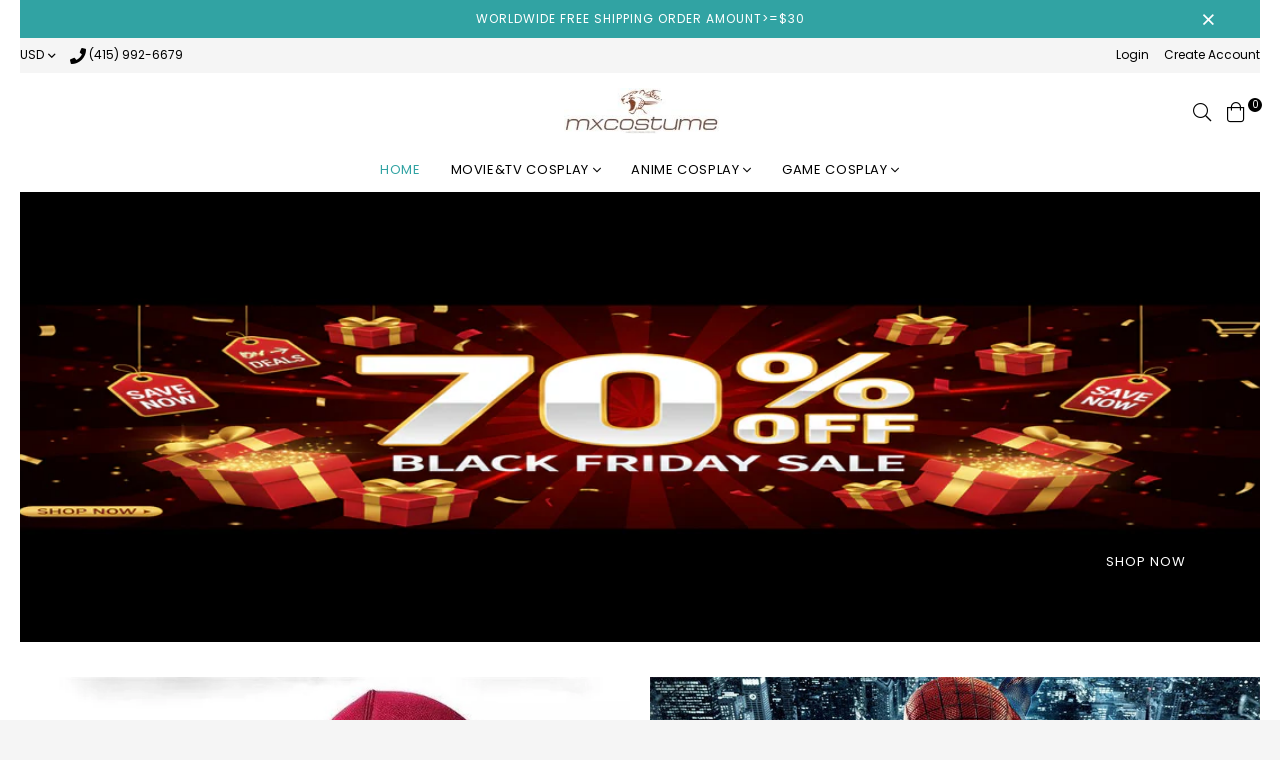

--- FILE ---
content_type: text/html; charset=utf-8
request_url: https://mxcostume.com/
body_size: 29774
content:
<!doctype html>
<!--[if IE 9]> <html class="ie9 no-js" lang="en" > <![endif]-->
<!--[if (gt IE 9)|!(IE)]><!--> <html class="no-js" lang="en" > <!--<![endif]-->
<head>
  <meta charset="utf-8">
  <meta http-equiv="X-UA-Compatible" content="IE=edge,chrome=1">
  <meta name="viewport" content="width=device-width,initial-scale=1,maximum-scale=1,user-scalable=0">
  <meta name="theme-color" content="#000000">
  <link rel="canonical" href="https://mxcostume.com/"><link rel="shortcut icon" href="//mxcostume.com/cdn/shop/files/favicon-32x32_32x32.png?v=1613708494" type="image/png"><title>Mxcostume - Unique Tailor-made Cosplay Costumes by Excellent Designers
</title><meta name="description" content="Cheap anime/movie/game cosplay costumes, cosplay hoodies, cosplay shirts, cosplay accessories &amp; Halloween masks on sale. We can customize all kinds of costumes."><!-- /snippets/social-meta-tags.liquid --><meta property="og:site_name" content="Mxcostume">
<meta property="og:url" content="https://mxcostume.com/">
<meta property="og:title" content="Mxcostume - Unique Tailor-made Cosplay Costumes by Excellent Designers">
<meta property="og:type" content="website">
<meta property="og:description" content="Cheap anime/movie/game cosplay costumes, cosplay hoodies, cosplay shirts, cosplay accessories &amp; Halloween masks on sale. We can customize all kinds of costumes.">

<meta name="twitter:site" content="@mxcostume100"><meta name="twitter:card" content="summary_large_image">
<meta name="twitter:title" content="Mxcostume - Unique Tailor-made Cosplay Costumes by Excellent Designers">
<meta name="twitter:description" content="Cheap anime/movie/game cosplay costumes, cosplay hoodies, cosplay shirts, cosplay accessories &amp; Halloween masks on sale. We can customize all kinds of costumes.">
  
  <!-- main js -->
  <!--[if (lte IE 9) ]><script src="//mxcostume.com/cdn/shop/t/13/assets/match-media.min.js?v=22265819453975888031587545563" type="text/javascript"></script><![endif]-->
  <script src="//mxcostume.com/cdn/shop/t/13/assets/jquery.min.js?v=121482030648310525421587545559" type="text/javascript"></script>
  
  <!-- css -->
  <style type="text/css">		.flex{display:flex}.flex .flex-item{flex:1}*,::after,::before{box-sizing:border-box}html{overflow-x:hidden}body{font-family:Arial,Tahoma;margin:0;padding:0;overflow-x:hidden}article,aside,details,figcaption,figure,footer,header,hgroup,main,menu,nav,section,summary{display:block}body,button,input,select,textarea{-webkit-font-smoothing:antialiased;-webkit-text-size-adjust:100%}b,optgroup,strong{font-weight:700}em{font-style:italic}small{font-size:80%}sub,sup{font-size:75%;line-height:0;position:relative;vertical-align:baseline}sup{top:-.5em}sub{bottom:-.25em}img{max-width:100%;border:0}button,input,optgroup,select,textarea{color:inherit;font:inherit;margin:0;outline:0}button[disabled],html input[disabled]{cursor:default}.mb0{margin-bottom:0!important}[type=button]::-moz-focus-inner,[type=reset]::-moz-focus-inner,[type=submit]::-moz-focus-inner,button::-moz-focus-inner{border-style:none;padding:0}[type=button]:-moz-focusring,[type=reset]:-moz-focusring,[type=submit]:-moz-focusring,button:-moz-focusring{outline:1px dotted ButtonText}input[type=email],input[type=number],input[type=password],input[type=search]{-webkit-appearance:none;-moz-appearance:none}table{width:100%;border-collapse:collapse;border-spacing:0}td,th{padding:0}textarea{overflow:auto;-webkit-appearance:none;-moz-appearance:none}[tabindex='-1']:focus{outline:0}a,img{outline:0!important;border:0}[role=button],a,button,input,label,select,textarea{touch-action:manipulation}.pull-right{float:right}.pull-left{float:left}.clearfix::after{content:'';display:table;clear:both}.clear{clear:both}.icon__fallback-text,.visually-hidden{position:absolute!important;overflow:hidden;clip:rect(0 0 0 0);height:1px;width:1px;margin:-1px;padding:0;border:0}.visibility-hidden{visibility:hidden}.js-focus-hidden:focus{outline:0}.no-js:not(html){display:none}.no-js .no-js:not(html){display:block}.no-js .js{display:none}.skip-link:focus{clip:auto;width:auto;height:auto;margin:0;color:#000;background-color:#fff;padding:10px;opacity:1;z-index:10000;transition:none}blockquote{font-size:1.38462em;font-style:normal;text-align:center;padding:0 30px;margin:0}.rte blockquote{border-color:#e8e9eb;border-width:1px 0;border-style:solid;padding:30px 0;margin-bottom:15px}blockquote p+cite{margin-top:15px}blockquote cite{display:block;font-size:.85em;font-weight:400}blockquote cite::before{content:'\2014 \0020'}code,pre{font-family:Consolas,monospace;font-size:1em}pre{overflow:auto}p{margin:0 0 20px}p:last-child{margin-bottom:0}.fine-print{font-size:em(14);font-style:italic}.txt--minor{font-size:80%}.txt--emphasis{font-style:italic}.address{margin-bottom:30px}.icon{display:inline-block;width:20px;height:20px;vertical-align:middle;fill:currentColor}.no-svg .icon{display:none}svg.icon:not(.icon--full-color) circle,svg.icon:not(.icon--full-color) ellipse,svg.icon:not(.icon--full-color) g,svg.icon:not(.icon--full-color) line,svg.icon:not(.icon--full-color) path,svg.icon:not(.icon--full-color) polygon,svg.icon:not(.icon--full-color) polyline,svg.icon:not(.icon--full-color) rect,symbol.icon:not(.icon--full-color) circle,symbol.icon:not(.icon--full-color) ellipse,symbol.icon:not(.icon--full-color) g,symbol.icon:not(.icon--full-color) line,symbol.icon:not(.icon--full-color) path,symbol.icon:not(.icon--full-color) polygon,symbol.icon:not(.icon--full-color) polyline,symbol.icon:not(.icon--full-color) rect{fill:inherit;stroke:inherit}.no-svg .icon__fallback-text{position:static!important;overflow:inherit;clip:none;height:auto;width:auto;margin:0}.payment-icons{-moz-user-select:none;-ms-user-select:none;-webkit-user-select:none;user-select:none;cursor:default}.payment-icons .icon{width:30px;height:30px}.social-icons .ad{font-size:16px}ol,ul{margin:0;padding:0}li{list-style:none}ol{list-style:decimal}.list--inline{padding:0;margin:0}.list--inline li{display:inline-block;margin-bottom:0;vertical-align:middle}.rte img{height:auto}.rte table{table-layout:fixed}.rte ol,.rte ul{margin:0 0 10px 20px}.rte ol.list--inline,.rte ul.list--inline{margin-left:0}.rte ul{list-style:disc outside}.rte ul ul{list-style:circle outside}.rte ul ul ul{list-style:square outside}.rte a:not(.btn){padding-bottom:1px}.text-center .rte ol,.text-center .rte ul,.text-center.rte ol,.text-center.rte ul{margin-left:0;list-style-position:inside}.rte__table-wrapper{max-width:100%;overflow:auto;-webkit-overflow-scrolling:touch}.ad-spin{-webkit-animation:ad-spin 2s infinite linear;animation:ad-spin 2s infinite linear}@keyframes ad-spin{from{transform:rotate(0)}to{transform:rotate(360deg)}}.text-link{display:inline;border:0 none;background:0 0;padding:0;margin:0}svg:not(:root){overflow:hidden}.video-wrapper{position:relative;overflow:hidden;max-width:100%;padding-bottom:56.25%;height:0;height:auto}.video-wrapper iframe{position:absolute;top:0;left:0;width:100%;height:100%}form{margin:0}legend{border:0;padding:0}button,input[type=submit]{cursor:pointer}textarea{min-height:100px}select::-ms-expand{display:none}.label--hidden{position:absolute;height:0;width:0;margin-bottom:0;overflow:hidden;clip:rect(1px,1px,1px,1px)}.ie9 .label--hidden{position:static;height:auto;width:auto;margin-bottom:2px;overflow:visible;clip:initial}.form-vertical input,.form-vertical select,.form-vertical textarea{display:block;width:100%}.form-vertical [type=checkbox],.form-vertical [type=radio]{display:inline-block;width:auto;margin-right:5px}.form-vertical .btn,.form-vertical [type=submit]{display:inline-block;width:auto}.errors,.form--success,.note{padding:8px;margin:0 0 15px;font-size:12px}hr{margin:20px 0;border:0}.hr--small{padding:10px 0;margin:0}.hr--invisible{border-bottom:0}.is-transitioning{display:block!important;visibility:visible!important}.placeholder-svg{display:block;fill:rgba(85,85,85,.35);background-color:rgba(85,85,85,.1);width:100%;height:100%;max-width:100%;max-height:100%;border:1px solid rgba(85,85,85,.2)}.placeholder-noblocks{padding:40px;text-align:center}.placeholder-background{position:absolute;top:0;right:0;bottom:0;left:0}.placeholder-background .icon{border:0}.image-bar__content .placeholder-svg{position:absolute;top:0;left:0}.col-2{width:50%}.col-3{width:33.33%}.col-4{width:25%}.col-5{width:20%}.wd-30{width:30%}.wd-40{width:40%}.wd-50{width:50%}.wd-60{width:60%}.wd-70{width:70%}.wd-80{width:80%}.wd-90{width:90%}#siteNav.hidearrow .ad-angle-down-l{display:none}#siteNav.left{text-align:left}#siteNav.center{text-align:center}#siteNav.right{text-align:right}#siteNav.regular>li a{font-weight:400}#siteNav.medium>li a{font-weight:600}#siteNav.bold>li a{font-weight:700}		.grid{list-style:none;padding:0;margin-left:-15px;margin-right:-15px}.grid::after{content:'';display:table;clear:both}@media only screen and (max-width:766px){.grid{margin-left:-10px;margin-right:-10px}}@media only screen and (max-width:479px){.grid{margin-left:-5px;margin-right:-5px}}.grid__item{float:left;width:100%;padding-left:15px;padding-right:15px}@media only screen and (max-width:766px){.grid__item{padding-left:10px;padding-right:10px}}@media only screen and (max-width:479px){.grid__item{padding-left:5px;padding-right:5px}}.grid__item[class*="--push"]{position:relative}.grid--rev{direction:rtl;text-align:left}.grid--rev>.grid__item{direction:ltr;text-align:left;float:right}.one-whole{width:100%}.one-half{width:50%}.one-third{width:33.33333%}.two-thirds{width:66.66667%}.one-quarter{width:25%}.two-quarters{width:50%}.three-quarters{width:75%}.one-fifth{width:20%}.two-fifths{width:40%}.three-fifths{width:60%}.four-fifths{width:80%}.one-sixth{width:16.66667%}.two-sixths{width:33.33333%}.three-sixths{width:50%}.four-sixths{width:66.66667%}.five-sixths{width:83.33333%}.one-seventh{width:14.28571%}.two-seventh{width:28.57143%}.three-seventh{width:42.85714%}.four-seventh{width:57.14286%}.five-seventh{width:71.42857%}.one-eighth{width:12.5%}.two-eighths{width:25%}.three-eighths{width:37.5%}.four-eighths{width:50%}.five-eighths{width:62.5%}.six-eighths{width:75%}.seven-eighths{width:87.5%}.one-tenth{width:10%}.two-tenths{width:20%}.three-tenths{width:30%}.four-tenths{width:40%}.five-tenths{width:50%}.six-tenths{width:60%}.seven-tenths{width:70%}.eight-tenths{width:80%}.nine-tenths{width:90%}.one-twelfth{width:8.33333%}.two-twelfths{width:16.66667%}.three-twelfths{width:25%}.four-twelfths{width:33.33333%}.five-twelfths{width:41.66667%}.six-twelfths{width:50%}.seven-twelfths{width:58.33333%}.eight-twelfths{width:66.66667%}.nine-twelfths{width:75%}.ten-twelfths{width:83.33333%}.eleven-twelfths{width:91.66667%}.show{display:block!important}.hide{display:none!important}.text-left{text-align:left!important}.text-right{text-align:right!important}.text-center{text-align:center!important}@media only screen and (min-width:767px){.medium-up--one-whole{width:100%}.medium-up--one-half{width:50%}.medium-up--one-third{width:33.33333%}.medium-up--two-thirds{width:66.66667%}.medium-up--one-quarter{width:25%}.medium-up--two-quarters{width:50%}.medium-up--three-quarters{width:75%}.medium-up--one-fifth{width:20%}.medium-up--two-fifths{width:40%}.medium-up--three-fifths{width:60%}.medium-up--four-fifths{width:80%}.medium-up--one-sixth{width:16.66667%}.medium-up--two-sixths{width:33.33333%}.medium-up--three-sixths{width:50%}.medium-up--four-sixths{width:66.66667%}.medium-up--five-sixths{width:83.33333%}.medium-up--one-seventh{width:14.28571%}.medium-up--two-seventh{width:28.57143%}.medium-up--three-seventh{width:42.85714%}.medium-up--four-seventh{width:57.14286%}.medium-up--five-seventh{width:71.42857%}.medium-up--one-eighth{width:12.5%}.medium-up--two-eighths{width:25%}.medium-up--three-eighths{width:37.5%}.medium-up--four-eighths{width:50%}.medium-up--five-eighths{width:62.5%}.medium-up--six-eighths{width:75%}.medium-up--seven-eighths{width:87.5%}.medium-up--one-tenth{width:10%}.medium-up--two-tenths{width:20%}.medium-up--three-tenths{width:30%}.medium-up--four-tenths{width:40%}.medium-up--five-tenths{width:50%}.medium-up--six-tenths{width:60%}.medium-up--seven-tenths{width:70%}.medium-up--eight-tenths{width:80%}.medium-up--nine-tenths{width:90%}.medium-up--one-twelfth{width:8.33333%}.medium-up--two-twelfths{width:16.66667%}.medium-up--three-twelfths{width:25%}.medium-up--four-twelfths{width:33.33333%}.medium-up--five-twelfths{width:41.66667%}.medium-up--six-twelfths{width:50%}.medium-up--seven-twelfths{width:58.33333%}.medium-up--eight-twelfths{width:66.66667%}.medium-up--nine-twelfths{width:75%}.medium-up--ten-twelfths{width:83.33333%}.medium-up--eleven-twelfths{width:91.66667%}.grid--uniform .medium-up--five-tenths:nth-child(2n+1),.grid--uniform .medium-up--four-eighths:nth-child(2n+1),.grid--uniform .medium-up--four-twelfths:nth-child(3n+1),.grid--uniform .medium-up--one-eighth:nth-child(8n+1),.grid--uniform .medium-up--one-fifth:nth-child(5n+1),.grid--uniform .medium-up--one-half:nth-child(2n+1),.grid--uniform .medium-up--one-quarter:nth-child(4n+1),.grid--uniform .medium-up--one-seventh:nth-child(7n+1),.grid--uniform .medium-up--one-sixth:nth-child(6n+1),.grid--uniform .medium-up--one-third:nth-child(3n+1),.grid--uniform .medium-up--one-twelfth:nth-child(12n+1),.grid--uniform .medium-up--six-twelfths:nth-child(2n+1),.grid--uniform .medium-up--three-sixths:nth-child(2n+1),.grid--uniform .medium-up--three-twelfths:nth-child(4n+1),.grid--uniform .medium-up--two-eighths:nth-child(4n+1),.grid--uniform .medium-up--two-sixths:nth-child(3n+1),.grid--uniform .medium-up--two-twelfths:nth-child(6n+1){clear:both}.medium-up--show{display:block!important}.medium-up--hide{display:none!important}.medium-up--text-left{text-align:left!important}.medium-up--text-right{text-align:right!important}.medium-up--text-center{text-align:center!important}}@media only screen and (min-width:999px){.large-up--one-whole{width:100%}.large-up--one-half{width:50%}.large-up--one-third{width:33.33333%}.large-up--two-thirds{width:66.66667%}.large-up--one-quarter{width:25%}.large-up--two-quarters{width:50%}.large-up--three-quarters{width:75%}.large-up--one-fifth{width:20%}.large-up--two-fifths{width:40%}.large-up--three-fifths{width:60%}.large-up--four-fifths{width:80%}.large-up--one-sixth{width:16.66667%}.large-up--two-sixths{width:33.33333%}.large-up--three-sixths{width:50%}.large-up--four-sixths{width:66.66667%}.large-up--five-sixths{width:83.33333%}.large-up--one-seventh{width:14.28571%}.large-up--two-seventh{width:28.57143%}.large-up--three-seventh{width:42.85714%}.large-up--four-seventh{width:57.14286%}.large-up--five-seventh{width:71.42857%}.large-up--one-eighth{width:12.5%}.large-up--two-eighths{width:25%}.large-up--three-eighths{width:37.5%}.large-up--four-eighths{width:50%}.large-up--five-eighths{width:62.5%}.large-up--six-eighths{width:75%}.large-up--seven-eighths{width:87.5%}.large-up--one-tenth{width:10%}.large-up--two-tenths{width:20%}.large-up--three-tenths{width:30%}.large-up--four-tenths{width:40%}.large-up--five-tenths{width:50%}.large-up--six-tenths{width:60%}.large-up--seven-tenths{width:70%}.large-up--eight-tenths{width:80%}.large-up--nine-tenths{width:90%}.large-up--one-twelfth{width:8.33333%}.large-up--two-twelfths{width:16.66667%}.large-up--three-twelfths{width:25%}.large-up--four-twelfths{width:33.33333%}.large-up--five-twelfths{width:41.66667%}.large-up--six-twelfths{width:50%}.large-up--seven-twelfths{width:58.33333%}.large-up--eight-twelfths{width:66.66667%}.large-up--nine-twelfths{width:75%}.large-up--ten-twelfths{width:83.33333%}.large-up--eleven-twelfths{width:91.66667%}.grid--uniform .large-up--five-tenths:nth-child(2n+1),.grid--uniform .large-up--four-eighths:nth-child(2n+1),.grid--uniform .large-up--four-twelfths:nth-child(3n+1),.grid--uniform .large-up--one-eighth:nth-child(8n+1),.grid--uniform .large-up--one-fifth:nth-child(5n+1),.grid--uniform .large-up--one-half:nth-child(2n+1),.grid--uniform .large-up--one-quarter:nth-child(4n+1),.grid--uniform .large-up--one-seventh:nth-child(7n+1),.grid--uniform .large-up--one-sixth:nth-child(6n+1),.grid--uniform .large-up--one-third:nth-child(3n+1),.grid--uniform .large-up--one-twelfth:nth-child(12n+1),.grid--uniform .large-up--six-twelfths:nth-child(2n+1),.grid--uniform .large-up--three-sixths:nth-child(2n+1),.grid--uniform .large-up--three-twelfths:nth-child(4n+1),.grid--uniform .large-up--two-eighths:nth-child(4n+1),.grid--uniform .large-up--two-sixths:nth-child(3n+1),.grid--uniform .large-up--two-twelfths:nth-child(6n+1){clear:both}.large-up--show{display:block!important}.large-up--hide{display:none!important}.large-up--text-left{text-align:left!important}.large-up--text-right{text-align:right!important}.large-up--text-center{text-align:center!important}}@media only screen and (min-width:1200px){.widescreen--one-whole{width:100%}.widescreen--one-half{width:50%}.widescreen--one-third{width:33.33333%}.widescreen--two-thirds{width:66.66667%}.widescreen--one-quarter{width:25%}.widescreen--two-quarters{width:50%}.widescreen--three-quarters{width:75%}.widescreen--one-fifth{width:20%}.widescreen--two-fifths{width:40%}.widescreen--three-fifths{width:60%}.widescreen--four-fifths{width:80%}.widescreen--one-sixth{width:16.66667%}.widescreen--two-sixths{width:33.33333%}.widescreen--three-sixths{width:50%}.widescreen--four-sixths{width:66.66667%}.widescreen--five-sixths{width:83.33333%}.widescreen--one-seventh{width:14.28571%}.widescreen--two-seventh{width:28.57143%}.widescreen--three-seventh{width:42.85714%}.widescreen--four-seventh{width:57.14286%}.widescreen--five-seventh{width:71.42857%}.widescreen--one-eighth{width:12.5%}.widescreen--two-eighths{width:25%}.widescreen--three-eighths{width:37.5%}.widescreen--four-eighths{width:50%}.widescreen--five-eighths{width:62.5%}.widescreen--six-eighths{width:75%}.widescreen--seven-eighths{width:87.5%}.widescreen--one-tenth{width:10%}.widescreen--two-tenths{width:20%}.widescreen--three-tenths{width:30%}.widescreen--four-tenths{width:40%}.widescreen--five-tenths{width:50%}.widescreen--six-tenths{width:60%}.widescreen--seven-tenths{width:70%}.widescreen--eight-tenths{width:80%}.widescreen--nine-tenths{width:90%}.widescreen--one-twelfth{width:8.33333%}.widescreen--two-twelfths{width:16.66667%}.widescreen--three-twelfths{width:25%}.widescreen--four-twelfths{width:33.33333%}.widescreen--five-twelfths{width:41.66667%}.widescreen--six-twelfths{width:50%}.widescreen--seven-twelfths{width:58.33333%}.widescreen--eight-twelfths{width:66.66667%}.widescreen--nine-twelfths{width:75%}.widescreen--ten-twelfths{width:83.33333%}.widescreen--eleven-twelfths{width:91.66667%}.grid--uniform .widescreen--five-tenths:nth-child(2n+1),.grid--uniform .widescreen--four-eighths:nth-child(2n+1),.grid--uniform .widescreen--four-twelfths:nth-child(3n+1),.grid--uniform .widescreen--one-eighth:nth-child(8n+1),.grid--uniform .widescreen--one-fifth:nth-child(5n+1),.grid--uniform .widescreen--one-half:nth-child(2n+1),.grid--uniform .widescreen--one-quarter:nth-child(4n+1),.grid--uniform .widescreen--one-seventh:nth-child(7n+1),.grid--uniform .widescreen--one-sixth:nth-child(6n+1),.grid--uniform .widescreen--one-third:nth-child(3n+1),.grid--uniform .widescreen--one-twelfth:nth-child(12n+1),.grid--uniform .widescreen--six-twelfths:nth-child(2n+1),.grid--uniform .widescreen--three-sixths:nth-child(2n+1),.grid--uniform .widescreen--three-twelfths:nth-child(4n+1),.grid--uniform .widescreen--two-eighths:nth-child(4n+1),.grid--uniform .widescreen--two-sixths:nth-child(3n+1),.grid--uniform .widescreen--two-twelfths:nth-child(6n+1){clear:both}.widescreen--show{display:block!important}.widescreen--hide{display:none!important}.widescreen--text-left{text-align:left!important}.widescreen--text-right{text-align:right!important}.widescreen--text-center{text-align:center!important}}@media only screen and (min-width:999px) and (max-width:1199px){.large--one-whole{width:100%}.large--one-half{width:50%}.large--one-third{width:33.33333%}.large--two-thirds{width:66.66667%}.large--one-quarter{width:25%}.large--two-quarters{width:50%}.large--three-quarters{width:75%}.large--one-fifth{width:20%}.large--two-fifths{width:40%}.large--three-fifths{width:60%}.large--four-fifths{width:80%}.large--one-sixth{width:16.66667%}.large--two-sixths{width:33.33333%}.large--three-sixths{width:50%}.large--four-sixths{width:66.66667%}.large--five-sixths{width:83.33333%}.large--one-seventh{width:14.28571%}.large--two-seventh{width:28.57143%}.large--three-seventh{width:42.85714%}.large--four-seventh{width:57.14286%}.large--five-seventh{width:71.42857%}.large--one-eighth{width:12.5%}.large--two-eighths{width:25%}.large--three-eighths{width:37.5%}.large--four-eighths{width:50%}.large--five-eighths{width:62.5%}.large--six-eighths{width:75%}.large--seven-eighths{width:87.5%}.large--one-tenth{width:10%}.large--two-tenths{width:20%}.large--three-tenths{width:30%}.large--four-tenths{width:40%}.large--five-tenths{width:50%}.large--six-tenths{width:60%}.large--seven-tenths{width:70%}.large--eight-tenths{width:80%}.large--nine-tenths{width:90%}.large--one-twelfth{width:8.33333%}.large--two-twelfths{width:16.66667%}.large--three-twelfths{width:25%}.large--four-twelfths{width:33.33333%}.large--five-twelfths{width:41.66667%}.large--six-twelfths{width:50%}.large--seven-twelfths{width:58.33333%}.large--eight-twelfths{width:66.66667%}.large--nine-twelfths{width:75%}.large--ten-twelfths{width:83.33333%}.large--eleven-twelfths{width:91.66667%}.grid--uniform .large--five-tenths:nth-child(2n+1),.grid--uniform .large--four-eighths:nth-child(2n+1),.grid--uniform .large--four-twelfths:nth-child(3n+1),.grid--uniform .large--one-eighth:nth-child(8n+1),.grid--uniform .large--one-fifth:nth-child(5n+1),.grid--uniform .large--one-half:nth-child(2n+1),.grid--uniform .large--one-quarter:nth-child(4n+1),.grid--uniform .large--one-seventh:nth-child(7n+1),.grid--uniform .large--one-sixth:nth-child(6n+1),.grid--uniform .large--one-third:nth-child(3n+1),.grid--uniform .large--one-twelfth:nth-child(12n+1),.grid--uniform .large--six-twelfths:nth-child(2n+1),.grid--uniform .large--three-sixths:nth-child(2n+1),.grid--uniform .large--three-twelfths:nth-child(4n+1),.grid--uniform .large--two-eighths:nth-child(4n+1),.grid--uniform .large--two-sixths:nth-child(3n+1),.grid--uniform .large--two-twelfths:nth-child(6n+1){clear:both}.large--show{display:block!important}.large--hide{display:none!important}.large--text-left{text-align:left!important}.large--text-right{text-align:right!important}.large--text-center{text-align:center!important}}@media only screen and (min-width:767px) and (max-width:998px){.medium--one-whole{width:100%}.medium--one-half{width:50%}.medium--one-third{width:33.33333%}.medium--two-thirds{width:66.66667%}.medium--one-quarter{width:25%}.medium--two-quarters{width:50%}.medium--three-quarters{width:75%}.medium--one-fifth{width:20%}.medium--two-fifths{width:40%}.medium--three-fifths{width:60%}.medium--four-fifths{width:80%}.medium--one-sixth{width:16.66667%}.medium--two-sixths{width:33.33333%}.medium--three-sixths{width:50%}.medium--four-sixths{width:66.66667%}.medium--five-sixths{width:83.33333%}.medium--one-seventh{width:14.28571%}.medium--two-seventh{width:28.57143%}.medium--three-seventh{width:42.85714%}.medium--four-seventh{width:57.14286%}.medium--five-seventh{width:71.42857%}.medium--one-eighth{width:12.5%}.medium--two-eighths{width:25%}.medium--three-eighths{width:37.5%}.medium--four-eighths{width:50%}.medium--five-eighths{width:62.5%}.medium--six-eighths{width:75%}.medium--seven-eighths{width:87.5%}.medium--one-tenth{width:10%}.medium--two-tenths{width:20%}.medium--three-tenths{width:30%}.medium--four-tenths{width:40%}.medium--five-tenths{width:50%}.medium--six-tenths{width:60%}.medium--seven-tenths{width:70%}.medium--eight-tenths{width:80%}.medium--nine-tenths{width:90%}.medium--one-twelfth{width:8.33333%}.medium--two-twelfths{width:16.66667%}.medium--three-twelfths{width:25%}.medium--four-twelfths{width:33.33333%}.medium--five-twelfths{width:41.66667%}.medium--six-twelfths{width:50%}.medium--seven-twelfths{width:58.33333%}.medium--eight-twelfths{width:66.66667%}.medium--nine-twelfths{width:75%}.medium--ten-twelfths{width:83.33333%}.medium--eleven-twelfths{width:91.66667%}.grid--uniform .medium--five-tenths:nth-child(2n+1),.grid--uniform .medium--four-eighths:nth-child(2n+1),.grid--uniform .medium--four-twelfths:nth-child(3n+1),.grid--uniform .medium--one-eighth:nth-child(8n+1),.grid--uniform .medium--one-fifth:nth-child(5n+1),.grid--uniform .medium--one-half:nth-child(2n+1),.grid--uniform .medium--one-quarter:nth-child(4n+1),.grid--uniform .medium--one-seventh:nth-child(7n+1),.grid--uniform .medium--one-sixth:nth-child(6n+1),.grid--uniform .medium--one-third:nth-child(3n+1),.grid--uniform .medium--one-twelfth:nth-child(12n+1),.grid--uniform .medium--six-twelfths:nth-child(2n+1),.grid--uniform .medium--three-sixths:nth-child(2n+1),.grid--uniform .medium--three-twelfths:nth-child(4n+1),.grid--uniform .medium--two-eighths:nth-child(4n+1),.grid--uniform .medium--two-sixths:nth-child(3n+1),.grid--uniform .medium--two-twelfths:nth-child(6n+1){clear:both}.medium--show{display:block!important}.medium--hide{display:none!important}.medium--text-left{text-align:left!important}.medium--text-right{text-align:right!important}.medium--text-center{text-align:center!important}}@media only screen and (max-width:766px){.small--one-whole{width:100%}.small--one-half{width:50%}.small--one-third{width:33.33333%}.small--two-thirds{width:66.66667%}.small--one-quarter{width:25%}.small--two-quarters{width:50%}.small--three-quarters{width:75%}.small--one-fifth{width:20%}.small--two-fifths{width:40%}.small--three-fifths{width:60%}.small--four-fifths{width:80%}.small--one-sixth{width:16.66667%}.small--two-sixths{width:33.33333%}.small--three-sixths{width:50%}.small--four-sixths{width:66.66667%}.small--five-sixths{width:83.33333%}.small--one-seventh{width:14.28571%}.small--two-seventh{width:28.57143%}.small--three-seventh{width:42.85714%}.small--four-seventh{width:57.14286%}.small--five-seventh{width:71.42857%}.small--one-eighth{width:12.5%}.small--two-eighths{width:25%}.small--three-eighths{width:37.5%}.small--four-eighths{width:50%}.small--five-eighths{width:62.5%}.small--six-eighths{width:75%}.small--seven-eighths{width:87.5%}.small--one-tenth{width:10%}.small--two-tenths{width:20%}.small--three-tenths{width:30%}.small--four-tenths{width:40%}.small--five-tenths{width:50%}.small--six-tenths{width:60%}.small--seven-tenths{width:70%}.small--eight-tenths{width:80%}.small--nine-tenths{width:90%}.small--one-twelfth{width:8.33333%}.small--two-twelfths{width:16.66667%}.small--three-twelfths{width:25%}.small--four-twelfths{width:33.33333%}.small--five-twelfths{width:41.66667%}.small--six-twelfths{width:50%}.small--seven-twelfths{width:58.33333%}.small--eight-twelfths{width:66.66667%}.small--nine-twelfths{width:75%}.small--ten-twelfths{width:83.33333%}.small--eleven-twelfths{width:91.66667%}.grid--uniform .small--five-tenths:nth-child(2n+1),.grid--uniform .small--four-eighths:nth-child(2n+1),.grid--uniform .small--four-twelfths:nth-child(3n+1),.grid--uniform .small--one-eighth:nth-child(8n+1),.grid--uniform .small--one-fifth:nth-child(5n+1),.grid--uniform .small--one-half:nth-child(2n+1),.grid--uniform .small--one-quarter:nth-child(4n+1),.grid--uniform .small--one-seventh:nth-child(7n+1),.grid--uniform .small--one-sixth:nth-child(6n+1),.grid--uniform .small--one-third:nth-child(3n+1),.grid--uniform .small--one-twelfth:nth-child(12n+1),.grid--uniform .small--six-twelfths:nth-child(2n+1),.grid--uniform .small--three-sixths:nth-child(2n+1),.grid--uniform .small--three-twelfths:nth-child(4n+1),.grid--uniform .small--two-eighths:nth-child(4n+1),.grid--uniform .small--two-sixths:nth-child(3n+1),.grid--uniform .small--two-twelfths:nth-child(6n+1){clear:both}.small--show{display:block!important}.small--hide{display:none!important}.small--text-left{text-align:left!important}.small--text-right{text-align:right!important}.small--text-center{text-align:center!important}}@media only screen and (max-width:639px){.mobile--one-whole{width:100%}.mobile--one-half{width:50%}.mobile--one-third{width:33.33333%}.mobile--two-thirds{width:66.66667%}.mobile--one-quarter{width:25%}.mobile--two-quarters{width:50%}.mobile--three-quarters{width:75%}.mobile--one-fifth{width:20%}.mobile--two-fifths{width:40%}.mobile--three-fifths{width:60%}.mobile--four-fifths{width:80%}.mobile--one-sixth{width:16.66667%}.mobile--two-sixths{width:33.33333%}.mobile--three-sixths{width:50%}.mobile--four-sixths{width:66.66667%}.mobile--five-sixths{width:83.33333%}.mobile--one-seventh{width:14.28571%}.mobile--two-seventh{width:28.57143%}.mobile--three-seventh{width:42.85714%}.mobile--four-seventh{width:57.14286%}.mobile--five-seventh{width:71.42857%}.mobile--one-eighth{width:12.5%}.mobile--two-eighths{width:25%}.mobile--three-eighths{width:37.5%}.mobile--four-eighths{width:50%}.mobile--five-eighths{width:62.5%}.mobile--six-eighths{width:75%}.mobile--seven-eighths{width:87.5%}.mobile--one-tenth{width:10%}.mobile--two-tenths{width:20%}.mobile--three-tenths{width:30%}.mobile--four-tenths{width:40%}.mobile--five-tenths{width:50%}.mobile--six-tenths{width:60%}.mobile--seven-tenths{width:70%}.mobile--eight-tenths{width:80%}.mobile--nine-tenths{width:90%}.mobile--one-twelfth{width:8.33333%}.mobile--two-twelfths{width:16.66667%}.mobile--three-twelfths{width:25%}.mobile--four-twelfths{width:33.33333%}.mobile--five-twelfths{width:41.66667%}.mobile--six-twelfths{width:50%}.mobile--seven-twelfths{width:58.33333%}.mobile--eight-twelfths{width:66.66667%}.mobile--nine-twelfths{width:75%}.mobile--ten-twelfths{width:83.33333%}.mobile--eleven-twelfths{width:91.66667%}.grid--uniform .mobile--five-tenths:nth-child(2n+1),.grid--uniform .mobile--four-eighths:nth-child(2n+1),.grid--uniform .mobile--four-twelfths:nth-child(3n+1),.grid--uniform .mobile--one-eighth:nth-child(8n+1),.grid--uniform .mobile--one-fifth:nth-child(5n+1),.grid--uniform .mobile--one-half:nth-child(2n+1),.grid--uniform .mobile--one-quarter:nth-child(4n+1),.grid--uniform .mobile--one-seventh:nth-child(7n+1),.grid--uniform .mobile--one-sixth:nth-child(6n+1),.grid--uniform .mobile--one-third:nth-child(3n+1),.grid--uniform .mobile--one-twelfth:nth-child(12n+1),.grid--uniform .mobile--six-twelfths:nth-child(2n+1),.grid--uniform .mobile--three-sixths:nth-child(2n+1),.grid--uniform .mobile--three-twelfths:nth-child(4n+1),.grid--uniform .mobile--two-eighths:nth-child(4n+1),.grid--uniform .mobile--two-sixths:nth-child(3n+1),.grid--uniform .mobile--two-twelfths:nth-child(6n+1){clear:both}.mobile--show{display:block!important}.mobile--hide{display:none!important}.mobile--text-left{text-align:left!important}.mobile--text-right{text-align:right!important}.mobile--text-center{text-align:center!important}}@media only screen and (max-width:766px){.small--push-one-half{left:50%}.small--push-one-third{left:33.33333%}.small--push-two-thirds{left:66.66667%}.small--push-one-quarter{left:25%}.small--push-two-quarters{left:50%}.small--push-three-quarters{left:75%}.small--push-one-fifth{left:20%}.small--push-two-fifths{left:40%}.small--push-three-fifths{left:60%}.small--push-four-fifths{left:80%}.small--push-one-sixth{left:16.66667%}.small--push-two-sixths{left:33.33333%}.small--push-three-sixths{left:50%}.small--push-four-sixths{left:66.66667%}.small--push-five-sixths{left:83.33333%}.small--push-one-eighth{left:12.5%}.small--push-two-eighths{left:25%}.small--push-three-eighths{left:37.5%}.small--push-four-eighths{left:50%}.small--push-five-eighths{left:62.5%}.small--push-six-eighths{left:75%}.small--push-seven-eighths{left:87.5%}.small--push-one-tenth{left:10%}.small--push-two-tenths{left:20%}.small--push-three-tenths{left:30%}.small--push-four-tenths{left:40%}.small--push-five-tenths{left:50%}.small--push-six-tenths{left:60%}.small--push-seven-tenths{left:70%}.small--push-eight-tenths{left:80%}.small--push-nine-tenths{left:90%}.small--push-one-twelfth{left:8.33333%}.small--push-two-twelfths{left:16.66667%}.small--push-three-twelfths{left:25%}.small--push-four-twelfths{left:33.33333%}.small--push-five-twelfths{left:41.66667%}.small--push-six-twelfths{left:50%}.small--push-seven-twelfths{left:58.33333%}.small--push-eight-twelfths{left:66.66667%}.small--push-nine-twelfths{left:75%}.small--push-ten-twelfths{left:83.33333%}.small--push-eleven-twelfths{left:91.66667%}}@media only screen and (min-width:767px){.medium-up--push-one-half{left:50%}.medium-up--push-one-third{left:33.33333%}.medium-up--push-two-thirds{left:66.66667%}.medium-up--push-one-quarter{left:25%}.medium-up--push-two-quarters{left:50%}.medium-up--push-three-quarters{left:75%}.medium-up--push-one-fifth{left:20%}.medium-up--push-two-fifths{left:40%}.medium-up--push-three-fifths{left:60%}.medium-up--push-four-fifths{left:80%}.medium-up--push-one-sixth{left:16.66667%}.medium-up--push-two-sixths{left:33.33333%}.medium-up--push-three-sixths{left:50%}.medium-up--push-four-sixths{left:66.66667%}.medium-up--push-five-sixths{left:83.33333%}.medium-up--push-one-eighth{left:12.5%}.medium-up--push-two-eighths{left:25%}.medium-up--push-three-eighths{left:37.5%}.medium-up--push-four-eighths{left:50%}.medium-up--push-five-eighths{left:62.5%}.medium-up--push-six-eighths{left:75%}.medium-up--push-seven-eighths{left:87.5%}.medium-up--push-one-tenth{left:10%}.medium-up--push-two-tenths{left:20%}.medium-up--push-three-tenths{left:30%}.medium-up--push-four-tenths{left:40%}.medium-up--push-five-tenths{left:50%}.medium-up--push-six-tenths{left:60%}.medium-up--push-seven-tenths{left:70%}.medium-up--push-eight-tenths{left:80%}.medium-up--push-nine-tenths{left:90%}.medium-up--push-one-twelfth{left:8.33333%}.medium-up--push-two-twelfths{left:16.66667%}.medium-up--push-three-twelfths{left:25%}.medium-up--push-four-twelfths{left:33.33333%}.medium-up--push-five-twelfths{left:41.66667%}.medium-up--push-six-twelfths{left:50%}.medium-up--push-seven-twelfths{left:58.33333%}.medium-up--push-eight-twelfths{left:66.66667%}.medium-up--push-nine-twelfths{left:75%}.medium-up--push-ten-twelfths{left:83.33333%}.medium-up--push-eleven-twelfths{left:91.66667%}}	 @font-face{font-family:Adorn-Icons;src:url("//mxcostume.com/cdn/shop/t/13/assets/adorn-icons.woff2?v=167339017966625775301587545551") format('woff2'),url("//mxcostume.com/cdn/shop/t/13/assets/adorn-icons.woff?v=177162561609770262791587545551") format('woff'),url("//mxcostume.com/cdn/shop/t/13/assets/adorn-icons.svg?v=47067478834948831351587545550#Adorn-Icons") format('svg');font-weight:400;font-style:normal;font-display:swap;}.ad{font:normal normal normal 16px/1 adorn-icons;speak:none;text-transform:none;display:inline-block;vertical-align:middle;text-rendering:auto;-webkit-font-smoothing:antialiased;-moz-osx-font-smoothing:grayscale}.ad-sort:before{content:"\ea0a"}.ad-step-forward:before{content:"\ea11"}.ad-step-forward-r:before{content:"\eb33"}.ad-an-double-down:before{content:"\eb62"}.ad-an-double-left:before{content:"\eb63"}.ad-an-double-right:before{content:"\eb64"}.ad-an-double-up:before{content:"\eb65"}.ad-angle-down:before{content:"\e902"}.ad-angle-down-r:before{content:"\ea45"}.ad-angle-down-l:before{content:"\eb66"}.ad-angle-left:before{content:"\e903"}.ad { /* use !important to prevent issues with browser extensions that change fonts */font-family: 'adorn-icons' !important; speak: none; font-style: normal; font-weight: normal; font-variant: normal; text-transform: none; line-height: 1; /* Better Font Rendering =========== */-webkit-font-smoothing: antialiased; -moz-osx-font-smoothing: grayscale; }.ad-money-note:before { content: "\e91c"; }.ad-chat:before { content: "\e906"; }.ad-credit-card1:before { content: "\e907"; }.ad-customer-service:before { content: "\e908"; }.ad-dollar:before { content: "\e909"; }.ad-fire:before { content: "\e911"; }.ad-fire-l:before { content: "\e912"; }.ad-free-delivery:before { content: "\e913"; }.ad-gift-box:before { content: "\e914"; }.ad-like:before { content: "\e91a"; }.ad-money:before { content: "\e91b"; }.ad-payment-security:before { content: "\e91d"; }.ad-phone-24:before { content: "\e923"; }.ad-recommended:before { content: "\e924"; }.ad-reliability:before { content: "\e925"; }.ad-rule:before { content: "\e926"; }.ad-ruler:before { content: "\e929"; }.ad-dressmaker:before { content: "\e92e"; }.ad-shield:before { content: "\e930"; }.ad-bag-t:before { content: "\e933"; }.ad-video2:before { content: "\e93b"; }.ad-video-player1:before { content: "\e93e"; }.ad-worldwide:before { content: "\e941"; }.ad-telegram:before { content: "\ec30"; }.ad-telegram-plane:before { content: "\ec31"; }.ad-upload:before { content: "\ea33"; }.ad-upload-r:before { content: "\eb51"; }.ad-upload-l:before { content: "\ec1a"; }.ad-window-restore-r:before { content: "\eb5e"; }.ad-book-r:before { content: "\ea6a"; }.ad-briefcase:before { content: "\e93c"; }.ad-briefcase-r:before { content: "\ea6b"; }.ad-calculator:before { content: "\e940"; }.ad-calculator-r:before { content: "\ea6e"; }.ad-calculator-l:before { content: "\eb83"; }.ad-calendar:before { content: "\f073"; }.ad-copy-l:before { content: "\eba5"; }.ad-download:before { content: "\e976"; }.ad-download-r:before { content: "\eaa6"; }.ad-paper-r-plane:before { content: "\eaeb"; }.ad-paper-l-plane:before { content: "\ebd7"; }.ad-portrait-l:before { content: "\ebe4"; }.ad-save:before { content: "\e9f4"; }.ad-save-r:before { content: "\eb1b"; }.ad-save-l:before { content: "\ebf2"; }.ad-server:before { content: "\f233"; }.ad-server-r:before { content: "\eb20"; }.ad-server-l:before { content: "\ebf6"; }.ad-id-badge:before { content: "\e9a2"; }.ad-id-badge-r:before { content: "\eabc"; }.ad-id-card:before { content: "\e9a3"; }.ad-id-card-r:before { content: "\eabd"; }.ad-id-card-l:before { content: "\ebbe"; }.ad-image:before { content: "\e9a4"; }.ad-image-r:before { content: "\eabe"; }.ad-images-r:before { content: "\eabf"; }.ad-inbox:before { content: "\e9a6"; }.ad-inbox-in:before { content: "\e9a7"; }.ad-inbox-in-r:before { content: "\eac0"; }.ad-inbox-out:before { content: "\e9a8"; }.ad-inbox-out-r:before { content: "\eac1"; }.ad-tag:before { content: "\ea1e"; }.ad-tags:before { content: "\ea1f"; }.ad-tag-r:before { content: "\eb39"; }.ad-tags-r:before { content: "\eb3a"; }.ad-tag-l:before { content: "\ec08"; }.ad-tags-l:before { content: "\ec09"; }.ad-newspaper:before { content: "\eae4"; }.ad-newspaper-r:before { content: "\ebd6"; }.ad-clipboard:before { content: "\f0ea"; }.ad-paste:before { content: "\f0ea"; }.ad-address-book-o:before { content: "\f2ba"; }.ad-address-book:before { content: "\e900"; }.ad-address-card:before { content: "\e901"; }.ad-address-book-r:before { content: "\ebbd"; }.ad-folder:before { content: "\e999"; }.ad-folder-open:before { content: "\e99a"; }.ad-browser:before { content: "\ea6c"; }.ad-folder-r:before { content: "\eab5"; }.ad-folder-open-r:before { content: "\eab6"; }.ad-folder-l:before { content: "\ebb7"; }.ad-folder-open-l:before { content: "\ebb8"; }.ad-file-text-o:before { content: "\f0f6"; }.ad-copy-files-o:before { content: "\f0c5"; }.ad-file-alt:before { content: "\e992"; }.ad-file-check:before { content: "\e993"; }.ad-file-code:before { content: "\e994"; }.ad-file-pdf:before { content: "\e995"; }.ad-file-ar:before { content: "\ebb5"; }.ad-sliders-h-square:before { content: "\ea08"; }.ad-sliders-hr-square:before { content: "\eb2d"; }.ad-tuning:before { content: "\ec46"; }.ad-ban:before { content: "\e938"; }.ad-ban-r:before { content: "\ea65"; }.ad-bars:before { content: "\e939"; }.ad-bars-r:before { content: "\ea66"; }.ad-bars-l:before { content: "\eb7f"; }.ad-chain:before { content: "\f0c1"; }.ad-link3:before { content: "\f0c1"; }.ad-circle-notch:before { content: "\e968"; }.ad-circle-notch-r:before { content: "\ea92"; }.ad-clone:before { content: "\f24d"; }.ad-cog:before { content: "\f013"; }.ad-gear:before { content: "\f013"; }.ad-cog-r:before { content: "\ea96"; }.ad-cog-l:before { content: "\eba0"; }.ad-cogs:before { content: "\f085"; }.ad-gears:before { content: "\f085"; }.ad-cogs-r:before { content: "\ea97"; }.ad-cogs-l:before { content: "\eba1"; }.ad-edit1:before { content: "\ec47"; }.ad-edit:before { content: "\e977"; }.ad-edit-l:before { content: "\eba9"; }.ad-edit4:before { content: "\f044"; }.ad-pencil-square-o:before { content: "\f044"; }.ad-ellipsis-h:before { content: "\e978"; }.ad-ellipsis-hl:before { content: "\eaa8"; }.ad-ellipsis-h3:before { content: "\f141"; }.ad-ellipsis-v:before { content: "\e979"; }.ad-ellipsis-vl:before { content: "\eaa9"; }.ad-ellipsis-v3:before { content: "\f142"; }.ad-expand-alt:before { content: "\e982"; }.ad-compress-alt:before { content: "\ea9c"; }.ad-expand:before { content: "\e981"; }.ad-expand-wide:before { content: "\e985"; }.ad-external-link:before { content: "\e986"; }.ad-external-link-square:before { content: "\e988"; }.ad-link:before { content: "\e9b3"; }.ad-link-r:before { content: "\eac9"; }.ad-list:before { content: "\e9b4"; }.ad-list-alt:before { content: "\e9b5"; }.ad-list-alt-r:before { content: "\eacc"; }.ad-list-ul:before { content: "\e9b6"; }.ad-list-ulr:before { content: "\eace"; }.ad-list-r:before { content: "\eacb"; }.ad-list-l:before { content: "\ebc6"; }.ad-list4:before { content: "\f03a"; }.ad-minus:before { content: "\e9c7"; }.ad-minus-circle:before { content: "\e9c8"; }.ad-minus-circle-r:before { content: "\ead9"; }.ad-minus-circle-l:before { content: "\ebd2"; }.ad-minus-square:before { content: "\e9c9"; }.ad-minus-square-r:before { content: "\eada"; }.ad-minus-square-l:before { content: "\ebd3"; }.ad-minus-r:before { content: "\ead8"; }.ad-minus-l:before { content: "\ebd1"; }.ad-pen-alt:before { content: "\eaf1"; }.ad-pen-square:before { content: "\eaf4"; }.ad-pen-square-l:before { content: "\ebdb"; }.ad-pencil:before { content: "\eaf2"; }.ad-pencil-alt:before { content: "\e9d1"; }.ad-pencil-ar:before { content: "\eaf3"; }.ad-pencil-al:before { content: "\ebda"; }.ad-pencil-square:before { content: "\f14b"; }.ad-pencil-l:before { content: "\ebd9"; }.ad-plus:before { content: "\e9d6"; }.ad-plus-circle:before { content: "\e9d7"; }.ad-plus-cir:before { content: "\eafc"; }.ad-plus-cil:before { content: "\ebe1"; }.ad-plus-square:before { content: "\e9d8"; }.ad-plus-sqr:before { content: "\eafd"; }.ad-plus-sql:before { content: "\ebe2"; }.ad-plus-r:before { content: "\eafb"; }.ad-plus-l:before { content: "\ebe0"; }.ad-power-off:before { content: "\e9dc"; }.ad-power-off-r:before { content: "\eb02"; }.ad-random:before { content: "\e9e4"; }.ad-random-r:before { content: "\eb0c"; }.ad-recycle:before { content: "\e9e5"; }.ad-recycle-r:before { content: "\eb0d"; }.ad-recycle-l:before { content: "\ebec"; }.ad-redo:before { content: "\e9e6"; }.ad-redo-alt:before { content: "\e9e7"; }.ad-redo-ar:before { content: "\eb0f"; }.ad-redo-r:before { content: "\eb0e"; }.ad-redo-l:before { content: "\ebed"; }.ad-refresh:before { content: "\f021"; }.ad-repeat:before { content: "\e9e8"; }.ad-repeat-alt:before { content: "\eb12"; }.ad-repeat-r:before { content: "\eb11"; }.ad-repeat3:before { content: "\f01e"; }.ad-rotate-right:before { content: "\f01e"; }.ad-reply:before { content: "\e9ec"; }.ad-reply-all:before { content: "\e9ed"; }.ad-reply-all-r:before { content: "\eb14"; }.ad-reply-r:before { content: "\eb13"; }.ad-retweet:before { content: "\e9ee"; }.ad-retweet-r:before { content: "\eb15"; }.ad-retweet3:before { content: "\f079"; }.ad-rotate-left:before { content: "\f0e2"; }.ad-undo4:before { content: "\f0e2"; }.ad-share:before { content: "\e9f9"; }.ad-share-all:before { content: "\e9fa"; }.ad-share-all-r:before { content: "\eb22"; }.ad-share-square:before { content: "\e9fd"; }.ad-share-sqr:before { content: "\eb25"; }.ad-share-r:before { content: "\eb21"; }.ad-sign-in-alt:before { content: "\ea05"; }.ad-sign-in-ar:before { content: "\eb29"; }.ad-sign-in-al:before { content: "\ebfb"; }.ad-sign-out-alt:before { content: "\ea06"; }.ad-sign-out-ar:before { content: "\eb2a"; }.ad-sign-out-al:before { content: "\ebfc"; }.ad-sitemap-r:before { content: "\eb2b"; }.ad-sitemap-l:before { content: "\ebfd"; }.ad-sliders:before { content: "\f1de"; }.ad-sliders-h:before { content: "\eb2c"; }.ad-sliders-hr:before { content: "\ebfe"; }.ad-sliders-v:before { content: "\eb2e"; }.ad-sliders-v-square:before { content: "\ea09"; }.ad-sliders-v-sqr:before { content: "\eb2f"; }.ad-sliders-vr:before { content: "\ebff"; }.ad-sort-amount-down:before { content: "\ea0b"; }.ad-sort-amount-up:before { content: "\ea0c"; }.ad-spinner:before { content: "\ea0d"; }.ad-spinner-r:before { content: "\eb30"; }.ad-spinner-l:before { content: "\ec00"; }.ad-spinner4:before { content: "\f110"; }.ad-sync:before { content: "\ea18"; }.ad-sync-ar:before { content: "\eb34"; }.ad-table:before { content: "\ea1a"; }.ad-table-r:before { content: "\eb35"; }.ad-table3:before { content: "\f0ce"; }.ad-th:before { content: "\ea20"; }.ad-th-large:before { content: "\ea21"; }.ad-th-large-r:before { content: "\eb3d"; }.ad-th-large-l:before { content: "\ec0b"; }.ad-th-list:before { content: "\ea22"; }.ad-th-list-r:before { content: "\eb3e"; }.ad-th-list-l:before { content: "\ec0c"; }.ad-th-r:before { content: "\eb3c"; }.ad-th-l:before { content: "\ec0a"; }.ad-times:before { content: "\ea25"; }.ad-times-circle:before { content: "\ea26"; }.ad-times-cir:before { content: "\eb42"; }.ad-times-cil:before { content: "\ec10"; }.ad-times-square:before { content: "\ea27"; }.ad-times-sqr:before { content: "\eb43"; }.ad-times-sql:before { content: "\ec11"; }.ad-times-r:before { content: "\eb41"; }.ad-times-l:before { content: "\ec0f"; }.ad-toggle-off:before { content: "\ea28"; }.ad-toggle-offr:before { content: "\eb44"; }.ad-toggle-onr:before { content: "\eb45"; }.ad-trash-alt:before { content: "\ea2b"; }.ad-trash-ar:before { content: "\eb46"; }.ad-trash-al:before { content: "\ec14"; }.ad-undo:before { content: "\ea2f"; }.ad-undo-alt:before { content: "\ea30"; }.ad-undo-r:before { content: "\eb4a"; }.ad-undo-l:before { content: "\ec16"; }.ad-wrench:before { content: "\ea43"; }.ad-wrench-r:before { content: "\ec21"; }.ad-exclamation:before { content: "\e97d"; }.ad-exclamation-circle:before { content: "\e97e"; }.ad-exclamation-cir:before { content: "\eaac"; }.ad-exclamation-cil:before { content: "\ebad"; }.ad-exclamation-square:before { content: "\e97f"; }.ad-exclamation-sqr:before { content: "\eaad"; }.ad-exclamation-sql:before { content: "\ebae"; }.ad-exclamation-triangle:before { content: "\e980"; }.ad-exclamation-tr:before { content: "\eaae"; }.ad-exclamation-tl:before { content: "\ebaf"; }.ad-exclamation-r:before { content: "\ebac"; }.ad-info:before { content: "\e9ac"; }.ad-info-circle:before { content: "\e9ad"; }.ad-info-cir:before { content: "\eac3"; }.ad-info-cil:before { content: "\ebc0"; }.ad-info-square:before { content: "\e9ae"; }.ad-info-sqr:before { content: "\eac4"; }.ad-info-sql:before { content: "\ebc1"; }.ad-info-r:before { content: "\eac2"; }.ad-info-l:before { content: "\ebbf"; }.ad-question:before { content: "\e9df"; }.ad-question-circle:before { content: "\e9e0"; }.ad-question-cir:before { content: "\eb07"; }.ad-question-cil:before { content: "\ebe8"; }.ad-question-square:before { content: "\e9e1"; }.ad-question-sqr:before { content: "\eb08"; }.ad-question-sql:before { content: "\ebe9"; }.ad-question-r:before { content: "\eb06"; }.ad-question-l:before { content: "\ebe7"; }.ad-quote-left:before { content: "\e9e2"; }.ad-quote-r-left:before { content: "\eb0a"; }.ad-quote-l-left:before { content: "\ebea"; }.ad-quote-right:before { content: "\e9e3"; }.ad-quote-r-right:before { content: "\eb0b"; }.ad-quote-l-right:before { content: "\ebeb"; }.ad-amazon:before { content: "\e90e"; }.ad-android:before { content: "\e918"; }.ad-apple:before { content: "\e922"; }.ad-bar-chart:before { content: "\f080"; }.ad-bar-chart-o:before { content: "\f080"; }.ad-bell-o:before { content: "\f0a2"; }.ad-bell2:before { content: "\eb80"; }.ad-birthday-cake:before { content: "\e93a"; }.ad-birthday-cake-r:before { content: "\ea69"; }.ad-bug:before { content: "\e93d"; }.ad-vh-bus:before { content: "\e93f"; }.ad-vh-bus-r:before { content: "\ea6d"; }.ad-vh-bus-l:before { content: "\eb82"; }.ad-certificate:before { content: "\e953"; }.ad-child:before { content: "\e967"; }.ad-clock:before { content: "\ea93"; }.ad-clock-r:before { content: "\eb9e"; }.ad-code:before { content: "\e96a"; }.ad-code-r:before { content: "\ea95"; }.ad-comment:before { content: "\e96d"; }.ad-comment-alt:before { content: "\e96e"; }.ad-comment-ar:before { content: "\ea9a"; }.ad-comment-al:before { content: "\eba3"; }.ad-comment-r:before { content: "\ea99"; }.ad-comment-l:before { content: "\eba2"; }.ad-comments:before { content: "\e96f"; }.ad-comments-o:before { content: "\f0e6"; }.ad-comments-r:before { content: "\ea9b"; }.ad-comments-l:before { content: "\eba4"; }.ad-css3-alt:before { content: "\eab4"; }.ad-dashboard:before { content: "\f0e4"; }.ad-tachometer:before { content: "\f0e4"; }.ad-database:before { content: "\eaa2"; }.ad-desktop:before { content: "\eaa3"; }.ad-desktop-alt:before { content: "\e974"; }.ad-desktop-ar:before { content: "\eaa4"; }.ad-envelope:before { content: "\e97a"; }.ad-envelope-square:before { content: "\e97b"; }.ad-envelope-r:before { content: "\eaaa"; }.ad-envelope-l:before { content: "\ebaa"; }.ad-envelope1:before { content: "\ec48"; }.ad-expeditedssl:before { content: "\eaec"; }.ad-eye:before { content: "\e98a"; }.ad-eye-slash:before { content: "\e98b"; }.ad-eye-slash2:before { content: "\f070"; }.ad-eye-slash-l:before { content: "\ebb3"; }.ad-eye-r:before { content: "\eab1"; }.ad-eye-l:before { content: "\ebb2"; }.ad-female:before { content: "\e98f"; }.ad-filter:before { content: "\e996"; }.ad-filter-r:before { content: "\eab3"; }.ad-filter-l:before { content: "\ebb6"; }.ad-flag:before { content: "\f024"; }.ad-flag-o:before { content: "\f11d"; }.ad-gift:before { content: "\e99c"; }.ad-gift-r:before { content: "\eab7"; }.ad-gift-l:before { content: "\ebb9"; }.ad-handshake:before { content: "\e99e"; }.ad-handshake-o:before { content: "\f2b5"; }.ad-handshake-l:before { content: "\ebba"; }.ad-heart:before { content: "\e99f"; }.ad-heart-r:before { content: "\eaba"; }.ad-heart-l:before { content: "\ebbb"; }.ad-history:before { content: "\e9a0"; }.ad-home:before { content: "\e9a1"; }.ad-home-r:before { content: "\eabb"; }.ad-home-l:before { content: "\ebbc"; }.ad-html5:before { content: "\ebcc"; }.ad-key:before { content: "\e9af"; }.ad-key-r:before { content: "\eac5"; }.ad-key-l:before { content: "\ebc2"; }.ad-language:before { content: "\e9b1"; }.ad-language2:before { content: "\f1ab"; }.ad-laptop:before { content: "\e9b2"; }.ad-laptop-r:before { content: "\ebc3"; }.ad-life-ring:before { content: "\eac7"; }.ad-lightbulb:before { content: "\eac8"; }.ad-lightbulb-r:before { content: "\ebc4"; }.ad-location:before { content: "\ec49"; }.ad-lock:before { content: "\ead0"; }.ad-lock-alt:before { content: "\e9b7"; }.ad-lock-ar:before { content: "\ead1"; }.ad-lock-al:before { content: "\ebc7"; }.ad-lock-open-alt:before { content: "\e9b8"; }.ad-lock-open-ar:before { content: "\ead3"; }.ad-lock-open-al:before { content: "\ebc8"; }.ad-map-marker-alt:before { content: "\e9c2"; }.ad-map-marker-ar:before { content: "\ead5"; }.ad-map-marker-al:before { content: "\ebcd"; }.ad-map-signs:before { content: "\e9c4"; }.ad-map-signs-r:before { content: "\ead7"; }.ad-map-signs-l:before { content: "\ebd0"; }.ad-medapps:before { content: "\ec04"; }.ad-microsoft:before { content: "\ec12"; }.ad-mobile:before { content: "\e9ca"; }.ad-mobile-alt:before { content: "\e9cb"; }.ad-mobile-ar:before { content: "\eadb"; }.ad-mobile-android:before { content: "\e9cc"; }.ad-mobile-android-alt:before { content: "\e9cd"; }.ad-mobile-android-ar:before { content: "\eadc"; }.ad-neuter:before { content: "\e9ce"; }.ad-neuter-r:before { content: "\eae3"; }.ad-neuter-l:before { content: "\ebcf"; }.ad-pennant:before { content: "\e9d2"; }.ad-qrcode:before { content: "\e9de"; }.ad-qrcode2:before { content: "\eb05"; }.ad-react:before { content: "\ec26"; }.ad-shield1:before { content: "\f132"; }.ad-shield-alt:before { content: "\e9ff"; }.ad-shield-check:before { content: "\ea00"; }.ad-shield-check-r:before { content: "\e921"; }.ad-signal:before { content: "\ea04"; }.ad-search-sistrix:before { content: "\ec28"; }.ad-sitemap:before { content: "\ea07"; }.ad-slideshare:before { content: "\ec2a"; }.ad-star:before { content: "\f005"; }.ad-star-half-empty:before { content: "\f123"; }.ad-star-half-full:before { content: "\f123"; }.ad-star-half-o:before { content: "\f123"; }.ad-star-o:before { content: "\f006"; }.ad-suitcase:before { content: "\ea16"; }.ad-sun:before { content: "\ea17"; }.ad-tablet-alt:before { content: "\ea1b"; }.ad-tablet-ar:before { content: "\eb36"; }.ad-tablet-android-alt:before { content: "\ea1c"; }.ad-tablet-android-ar:before { content: "\eb37"; }.ad-tachometer-alt:before { content: "\ea1d"; }.ad-tachometer-ar:before { content: "\eb38"; }.ad-tachometer-al:before { content: "\ec07"; }.ad-thumbs-down:before { content: "\ea23"; }.ad-thumbs-down-r:before { content: "\eb3f"; }.ad-thumbs-down-l:before { content: "\ec0d"; }.ad-thumbs-up:before { content: "\ea24"; }.ad-thumbs-up-r:before { content: "\eb40"; }.ad-thumbs-up-l:before { content: "\ec0e"; }.ad-trophy:before { content: "\f091"; }.ad-trophy-alt:before { content: "\ea2d"; }.ad-trophy-ar:before { content: "\eb48"; }.ad-truck:before { content: "\ea2e"; }.ad-truck-front:before { content: "\e90c"; }.ad-truck-line:before { content: "\e90d"; }.ad-truck-r:before { content: "\eb49"; }.ad-truck-l:before { content: "\ec15"; }.ad-unlock-alt:before { content: "\ea32"; }.ad-unlock-ar:before { content: "\eb50"; }.ad-unlock-al:before { content: "\ec19"; }.ad-wifi:before { content: "\ea3f"; }.ad-wifi-r:before { content: "\eb5c"; }.ad-wifi3:before { content: "\f1eb"; }.ad-group:before { content: "\f0c0"; }.ad-users4:before { content: "\f0c0"; }.ad-user-circle-o:before { content: "\f2be"; }.ad-user:before { content: "\ea36"; }.ad-user-alt:before { content: "\ea37"; }.ad-user-circle:before { content: "\ea38"; }.ad-user-plus:before { content: "\ea39"; }.ad-users:before { content: "\ea3a"; }.ad-user-r:before { content: "\eb54"; }.ad-user-ar:before { content: "\eb55"; }.ad-user-cir:before { content: "\eb56"; }.ad-user-plus-r:before { content: "\eb58"; }.ad-users-r:before { content: "\eb59"; }.ad-user-times2:before { content: "\eb5a"; }.ad-user-l:before { content: "\ec1b"; }.ad-user-al:before { content: "\ec1c"; }.ad-user-cil:before { content: "\ec1d"; }.ad-users-l:before { content: "\ec1e"; }.ad-bag4:before { content: "\f290"; }.ad-basket4:before { content: "\f291"; }.ad-cart-2-s:before { content: "\ec41"; }.ad-cart-1-l:before { content: "\ec43"; }.ad-shopping-cart4:before { content: "\ec45"; }.ad-cart-arrow-down:before { content: "\e951"; }.ad-cart-plus:before { content: "\e952"; }.ad-bag:before { content: "\ea01"; }.ad-basket:before { content: "\ea02"; }.ad-cart-s:before { content: "\ea03"; }.ad-cart-arrow-down-r:before { content: "\ea7d"; }.ad-cart-plus-r:before { content: "\ea7e"; }.ad-bag-r:before { content: "\eb26"; }.ad-basket-r:before { content: "\eb27"; }.ad-cart-r:before { content: "\eb28"; }.ad-bag-l:before { content: "\ebf8"; }.ad-sq-bag:before { content: "\e931"; }.ad-basket-l:before { content: "\ebf9"; }.ad-cart-l:before { content: "\ebfa"; }.ad-camera-retro:before { content: "\e943"; }.ad-camera-ar:before { content: "\ea70"; }.ad-camera-al:before { content: "\eb84"; }.ad-check-square-o:before { content: "\f046"; }.ad-check-badge:before { content: "\e937"; }.ad-check:before { content: "\e954"; }.ad-check-circle:before { content: "\e955"; }.ad-check-square:before { content: "\e956"; }.ad-check-badge-r:before { content: "\ea64"; }.ad-check-r:before { content: "\ea7f"; }.ad-check-cir:before { content: "\ea80"; }.ad-check-sqr:before { content: "\ea81"; }.ad-check-cil:before { content: "\eb8c"; }.ad-check-sql:before { content: "\eb8d"; }.ad-search-s:before { content: "\ec44"; }.ad-search-glass:before { content: "\ec4a"; }.ad-search7:before { content: "\ec4b"; }.ad-search:before { content: "\e9f5"; }.ad-search-r:before { content: "\eb1d"; }.ad-search-minus-r:before { content: "\eb1e"; }.ad-search-plus-r:before { content: "\eb1f"; }.ad-search-l:before { content: "\ebf3"; }.ad-search-minus-l:before { content: "\ebf4"; }.ad-search-plus-l:before { content: "\ebf5"; }.ad-phone-tel:before { content: "\e920"; }.ad-phone-call-r:before { content: "\e91e"; }.ad-phone-call-l:before { content: "\e91f"; }.ad-phone-old:before { content: "\e90b"; }.ad-phone-s:before { content: "\e9d3"; }.ad-phone-square:before { content: "\e9d4"; }.ad-phone-volume:before { content: "\e9d5"; }.ad-phone-r:before { content: "\eaf5"; }.ad-phone-sqr:before { content: "\eaf6"; }.ad-phone-l:before { content: "\ebdc"; }.ad-phone-sql:before { content: "\ebdd"; }.ad-phone:before { content: "\f095"; }.ad-phone-square4:before { content: "\f098"; }.ad-microphone:before { content: "\e9c5"; }.ad-microphone-alt:before { content: "\e9c6"; }.ad-bullhorn:before { content: "\f0a1"; }.ad-mobile2:before { content: "\f10b"; }.ad-fax:before { content: "\e98e"; }.ad-fax-r:before { content: "\ebb4"; }.ad-print:before { content: "\f02f"; }.ad-print-r:before { content: "\eb03"; }.ad-print-l:before { content: "\ebe6"; }.ad-pay-security:before { content: "\e932"; }.ad-ruble-sign:before { content: "\e9f2"; }.ad-ruble-sign-r:before { content: "\eb19"; }.ad-ruble-sign-l:before { content: "\ebf0"; }.ad-dollar-sign:before { content: "\e975"; }.ad-dollar-sign-r:before { content: "\eaa5"; }.ad-dollar-sign-l:before { content: "\eba8"; }.ad-aws:before { content: "\e96b"; }.ad-btc:before { content: "\e9ea"; }.ad-amazon-pay:before { content: "\e915"; }.ad-apple-pay:before { content: "\e92f"; }.ad-bitcoin:before { content: "\e991"; }.ad-cc:before { content: "\f20a"; }.ad-cc-amazon-pay:before { content: "\e9ef"; }.ad-cc-amex:before { content: "\e9f8"; }.ad-cc-apple-pay:before { content: "\ea0e"; }.ad-cc-diners-club:before { content: "\ea0f"; }.ad-cc-discover:before { content: "\ea19"; }.ad-cc-jcb:before { content: "\ea2a"; }.ad-cc-mastercard:before { content: "\ea2c"; }.ad-cc-paypal:before { content: "\ea3e"; }.ad-cc-stripe:before { content: "\ea42"; }.ad-cc-visa:before { content: "\ea67"; }.ad-credit-card:before { content: "\e972"; }.ad-credit-card-blank:before { content: "\eaa0"; }.ad-credit-card-front:before { content: "\e973"; }.ad-credit-card-front-r:before { content: "\eaa1"; }.ad-credit-card-r:before { content: "\ea9f"; }.ad-credit-card-l:before { content: "\eba7"; }.ad-euro-sign:before { content: "\e97c"; }.ad-euro-sign-r:before { content: "\eaab"; }.ad-euro-sign-l:before { content: "\ebab"; }.ad-money-bill:before { content: "\eadd"; }.ad-money-bill-alt:before { content: "\eade"; }.ad-money-bill-ar:before { content: "\ebd5"; }.ad-money-bill-r:before { content: "\ebd4"; }.ad-paypal:before { content: "\ec20"; }.ad-pound-sign:before { content: "\e9db"; }.ad-pound-sign-r:before { content: "\eb01"; }.ad-pound-sign-l:before { content: "\ebe5"; }.ad-rupee-sign:before { content: "\e9f3"; }.ad-rupee-sign-r:before { content: "\eb1a"; }.ad-rupee-sign-l:before { content: "\ebf1"; }.ad-stripe:before { content: "\ec2f"; }.ad-yen-sign:before { content: "\ea44"; }.ad-yen-sign-r:before { content: "\eb61"; }.ad-yen-sign-l:before { content: "\ec22"; }.ad-sort:before { content: "\ea0a"; }.ad-step-forward:before { content: "\ea11"; }.ad-step-forward-r:before { content: "\eb33"; }.ad-an-double-down:before { content: "\eb62"; }.ad-an-double-left:before { content: "\eb63"; }.ad-an-double-right:before { content: "\eb64"; }.ad-an-double-up:before { content: "\eb65"; }.ad-angle-down:before { content: "\e902"; }.ad-angle-down-r:before { content: "\ea45"; }.ad-angle-down-l:before { content: "\eb66"; }.ad-angle-left:before { content: "\e903"; }.ad-angle-left-r:before { content: "\ea46"; }.ad-angle-left-l:before { content: "\eb67"; }.ad-angle-right:before { content: "\e904"; }.ad-angle-right-r:before { content: "\ea47"; }.ad-angle-right-l:before { content: "\eb68"; }.ad-angle-up:before { content: "\e905"; }.ad-angle-up-r:before { content: "\ea48"; }.ad-angle-up-l:before { content: "\eb69"; }.ad-arrow-alt-down:before { content: "\e90a"; }.ad-arrow-ar-down:before { content: "\ea4d"; }.ad-arrow-al-down:before { content: "\eb6e"; }.ad-arrow-alt-left:before { content: "\e90f"; }.ad-arrow-ar-left:before { content: "\ea4e"; }.ad-arrow-al-left:before { content: "\eb6f"; }.ad-arrow-alt-right:before { content: "\e910"; }.ad-arrow-ar-right:before { content: "\ea4f"; }.ad-arrow-al-right:before { content: "\eb70"; }.ad-arrow-alt-to-left:before { content: "\e916"; }.ad-arrow-alt-to-right:before { content: "\e917"; }.ad-arrow-alt-up:before { content: "\e919"; }.ad-arrow-ar-up:before { content: "\ea54"; }.ad-arrow-al-up:before { content: "\eb72"; }.ad-arw-down:before { content: "\ea59"; }.ad-arrow-s-down:before { content: "\f063"; }.ad-arw-left:before { content: "\ea5a"; }.ad-arrow-s-left:before { content: "\f060"; }.ad-arw-right:before { content: "\ea5b"; }.ad-arrow-s-right:before { content: "\f061"; }.ad-arrow-sq-down:before { content: "\e92a"; }.ad-arrow-sql-down:before { content: "\eb79"; }.ad-arrow-sq-left:before { content: "\e92b"; }.ad-arrow-sql-left:before { content: "\eb7a"; }.ad-arrow-sq-right:before { content: "\e92c"; }.ad-arrow-sql-right:before { content: "\eb7b"; }.ad-arrow-sq-up:before { content: "\e92d"; }.ad-arrow-sql-up:before { content: "\eb7c"; }.ad-arw-up:before { content: "\ea60"; }.ad-arrow-s-up:before { content: "\f062"; }.ad-arrows-alt-h:before { content: "\e927"; }.ad-arrows-alt-v:before { content: "\e928"; }.ad-caret-circle-down:before { content: "\e945"; }.ad-caret-cir-down:before { content: "\ea71"; }.ad-caret-circle-left:before { content: "\e946"; }.ad-caret-cir-left:before { content: "\ea72"; }.ad-caret-circle-right:before { content: "\e947"; }.ad-caret-cir-right:before { content: "\ea73"; }.ad-caret-circle-up:before { content: "\e948"; }.ad-caret-cir-up:before { content: "\ea74"; }.ad-caret-down:before { content: "\e949"; }.ad-caret-r-down:before { content: "\ea75"; }.ad-caret-l-down:before { content: "\eb85"; }.ad-caret-left:before { content: "\e94a"; }.ad-caret-r-left:before { content: "\ea76"; }.ad-caret-l-left:before { content: "\eb86"; }.ad-caret-right:before { content: "\e94b"; }.ad-caret-r-right:before { content: "\ea77"; }.ad-caret-l-right:before { content: "\eb87"; }.ad-caret-sq-down:before { content: "\e94c"; }.ad-caret-sqr-down:before { content: "\ea78"; }.ad-caret-sq-left:before { content: "\e94d"; }.ad-caret-sqr-left:before { content: "\ea79"; }.ad-caret-sq-right:before { content: "\e94e"; }.ad-caret-sqr-right:before { content: "\ea7a"; }.ad-caret-sq-up:before { content: "\e94f"; }.ad-caret-sqr-up:before { content: "\ea7b"; }.ad-caret-up:before { content: "\e950"; }.ad-caret-r-up:before { content: "\ea7c"; }.ad-caret-l-up:before { content: "\eb88"; }.ad-chevron-circle-down:before { content: "\e957"; }.ad-chevron-cir-down:before { content: "\ea82"; }.ad-chevron-cil-down:before { content: "\eb8e"; }.ad-chevron-circle-left:before { content: "\e958"; }.ad-chevron-cir-left:before { content: "\ea83"; }.ad-chevron-cil-left:before { content: "\eb8f"; }.ad-chevron-circle-right:before { content: "\e959"; }.ad-chevron-cir-right:before { content: "\ea84"; }.ad-chevron-cil-right:before { content: "\eb90"; }.ad-chevron-circle-up:before { content: "\e95a"; }.ad-chevron-cir-up:before { content: "\ea85"; }.ad-chevron-cil-up:before { content: "\eb91"; }.ad-ch-double-down:before { content: "\e95b"; }.ad-ch-doublel-down:before { content: "\eb92"; }.ad-ch-double-left:before { content: "\e95c"; }.ad-ch-doublel-left:before { content: "\eb93"; }.ad-ch-double-right:before { content: "\e95d"; }.ad-ch-doublel-right:before { content: "\eb94"; }.ad-ch-double-up:before { content: "\e95e"; }.ad-ch-doublel-up:before { content: "\eb95"; }.ad-chevron-down:before { content: "\e95f"; }.ad-chevron-r-down:before { content: "\ea8a"; }.ad-chevron-l-down:before { content: "\eb96"; }.ad-chevron-left:before { content: "\e960"; }.ad-chevron-r-left:before { content: "\ea8b"; }.ad-chevron-l-left:before { content: "\eb97"; }.ad-chevron-right:before { content: "\e961"; }.ad-chevron-r-right:before { content: "\ea8c"; }.ad-chevron-l-right:before { content: "\eb98"; }.ad-chevron-square-down:before { content: "\e962"; }.ad-chevron-sqr-down:before { content: "\ea8d"; }.ad-chevron-sql-down:before { content: "\eb99"; }.ad-chevron-square-left:before { content: "\e963"; }.ad-chevron-sqr-left:before { content: "\ea8e"; }.ad-chevron-sql-left:before { content: "\eb9a"; }.ad-chevron-square-right:before { content: "\e964"; }.ad-chevron-sqr-right:before { content: "\ea8f"; }.ad-chevron-sql-right:before { content: "\eb9b"; }.ad-chevron-square-up:before { content: "\e965"; }.ad-chevron-sqr-up:before { content: "\ea90"; }.ad-chevron-sql-up:before { content: "\eb9c"; }.ad-chevron-up:before { content: "\e966"; }.ad-chevron-r-up:before { content: "\ea91"; }.ad-chevron-l-up:before { content: "\eb9d"; }.ad-expand-arrows-alt:before { content: "\e984"; }.ad-expand-arwsr-alt:before { content: "\eab0"; }.ad-expand-r-arrows:before { content: "\eaaf"; }.ad-expand-l-arrows:before { content: "\ebb0"; }.ad-arrows2:before { content: "\eb77"; }.ad-viber:before { content: "\ec38"; }.ad-globe:before { content: "\eab8"; }.ad-rss:before { content: "\e9f0"; }.ad-rss-square:before { content: "\e9f1"; }.ad-rss-sqr:before { content: "\eb18"; }.ad-rss-sql:before { content: "\ebef"; }.ad-rss-r:before { content: "\eb17"; }.ad-safari:before { content: "\ec27"; }.ad-share-alt:before { content: "\e9fb"; }.ad-share-alt-square:before { content: "\e9fc"; }.ad-share-ar-square:before { content: "\eb24"; }.ad-share-al-square:before { content: "\ebf7"; }.ad-share-ar:before { content: "\eb23"; }.ad-spotify:before { content: "\ec2e"; }.ad-tripadvisor:before { content: "\ec32"; }.ad-whatsapp:before { content: "\ec3d"; }.ad-whatsapp-square:before { content: "\ec3e"; }.ad-flickr:before { content: "\eb4e"; }.ad-flipboard:before { content: "\eb57"; }.ad-skype:before { content: "\ec29"; }.ad-codepen:before { content: "\ea68"; }.ad-behance:before { content: "\e96c"; }.ad-behance-square:before { content: "\e990"; }.ad-blogger:before { content: "\e997"; }.ad-blogger-b:before { content: "\e998"; }.ad-delicious:before { content: "\eab9"; }.ad-deviantart:before { content: "\eac6"; }.ad-digg:before { content: "\eacd"; }.ad-dribbble:before { content: "\ead4"; }.ad-dribbble-square:before { content: "\eae5"; }.ad-dropbox:before { content: "\eae6"; }.ad-facebook:before { content: "\eaed"; }.ad-facebook-f:before { content: "\eafa"; }.ad-facebook-messenger:before { content: "\eb31"; }.ad-facebook-square:before { content: "\eb47"; }.ad-google:before { content: "\eb8a"; }.ad-google-drive:before { content: "\eb8b"; }.ad-google-play:before { content: "\eba6"; }.ad-google-plus:before { content: "\ebc5"; }.ad-google-plus-g:before { content: "\ebc9"; }.ad-google-plus-square:before { content: "\ebca"; }.ad-google-wallet:before { content: "\ebcb"; }.ad-instagram:before { content: "\ec01"; }.ad-linkedin:before { content: "\ec02"; }.ad-linkedin-in:before { content: "\ec03"; }.ad-linkedin-square:before { content: "\f08c"; }.ad-pinterest:before { content: "\ec23"; }.ad-pinterest-p:before { content: "\ec24"; }.ad-pinterest-square:before { content: "\ec25"; }.ad-snapchat:before { content: "\ec2b"; }.ad-snapchat-ghost:before { content: "\ec2c"; }.ad-snapchat-square:before { content: "\ec2d"; }.ad-tumblr:before { content: "\ec33"; }.ad-tumblr-square:before { content: "\ec34"; }.ad-twitter:before { content: "\ec36"; }.ad-twitter-square:before { content: "\ec37"; }.ad-vimeo:before { content: "\ec39"; }.ad-vimeo-square:before { content: "\ec3a"; }.ad-vimeo-v:before { content: "\ec3b"; }.ad-youtube:before { content: "\ec3f"; }.ad-youtube-square:before { content: "\ec40"; }.ad-youtube-square2:before { content: "\f166"; }.ad-youtube2:before { content: "\f167"; }.ad-video-player:before { content: "\e934"; }.ad-forward:before { content: "\e99b"; }.ad-backward:before { content: "\e936"; }.ad-backward-r:before { content: "\ea63"; }.ad-backward-l:before { content: "\eb7e"; }.ad-fast-backward:before { content: "\e98c"; }.ad-fast-forward:before { content: "\e98d"; }.ad-pause:before { content: "\eaee"; }.ad-pause-circle:before { content: "\eaef"; }.ad-pause-cil:before { content: "\ebd8"; }.ad-play:before { content: "\eaf8"; }.ad-play-circle:before { content: "\eaf9"; }.ad-play-cir:before { content: "\ebdf"; }.ad-play-r:before { content: "\ebde"; }.ad-podcast:before { content: "\e9d9"; }.ad-podcast-r:before { content: "\eafe"; }.ad-podcast-l:before { content: "\ebe3"; }.ad-step-backward:before { content: "\ea10"; }.ad-step-backward-r:before { content: "\eb32"; }.ad-stop:before { content: "\ea12"; }.ad-stop-circle:before { content: "\ea13"; }.ad-video:before { content: "\ea3c"; }.ad-video-r:before { content: "\eb5b"; }.ad-video1:before { content: "\e935"; }</style>
  <link href="//mxcostume.com/cdn/shop/t/13/assets/theme.scss.css?v=157689933385475878271761019969" rel="stylesheet" type="text/css" media="all" />

  <!--[if (gt IE 9)|!(IE)]><!--><script src="//mxcostume.com/cdn/shopifycloud/storefront/assets/themes_support/api.jquery-7ab1a3a4.js" defer="defer"></script><!--<![endif]-->
  <!--[if lte IE 9]><script src="//mxcostume.com/cdn/shopifycloud/storefront/assets/themes_support/api.jquery-7ab1a3a4.js"></script><![endif]-->
  
  <script>
    var theme = {
      strings: {
        addToCart: "Add to cart",
        soldOut: "Sold out",
        unavailable: "Unavailable",
        showMore: "Show More",
        showLess: "Show Less"
      },
      moneyFormat: "\u003cspan class=money\u003e${{amount}}\u003c\/span\u003e"
    }
	theme.rtl = false;
    theme.mlcurrency = true;
    theme.shopCurrency = "USD";
    theme.currencyFormat = "money_format";
    theme.moneyCurrencyFormat = "${{amount}} USD";
    theme.ajax_cart = true;
    theme.fixedHeader = false;
    theme.animation = false;
    theme.animationMobile = true;
    theme.allresult = "View All Results";
      
    document.documentElement.className = document.documentElement.className.replace('no-js', 'js');
  </script><script src="//mxcostume.com/cdn/shop/t/13/assets/vendor.js?v=134651686755611276701587545572" defer="defer"></script>
  <script src="//mxcostume.com/cdn/shopifycloud/storefront/assets/themes_support/option_selection-b017cd28.js" async></script>

  <script>window.performance && window.performance.mark && window.performance.mark('shopify.content_for_header.start');</script><meta name="google-site-verification" content="ezZ-mh_QTfR7JoQL7P9ZU25EkSlgFIvqJG_In23bxww">
<meta id="shopify-digital-wallet" name="shopify-digital-wallet" content="/19849857/digital_wallets/dialog">
<meta name="shopify-checkout-api-token" content="399767d129358f2f1f88814ca68b5067">
<meta id="in-context-paypal-metadata" data-shop-id="19849857" data-venmo-supported="false" data-environment="production" data-locale="en_US" data-paypal-v4="true" data-currency="USD">
<link rel="alternate" hreflang="x-default" href="https://mxcostume.com/">
<link rel="alternate" hreflang="en" href="https://mxcostume.com/">
<link rel="alternate" hreflang="fr" href="https://mxcostume.com/fr">
<link rel="alternate" hreflang="fr-FR" href="https://mxcostume.com/fr-fr">
<script async="async" src="/checkouts/internal/preloads.js?locale=en-US"></script>
<script id="shopify-features" type="application/json">{"accessToken":"399767d129358f2f1f88814ca68b5067","betas":["rich-media-storefront-analytics"],"domain":"mxcostume.com","predictiveSearch":true,"shopId":19849857,"locale":"en"}</script>
<script>var Shopify = Shopify || {};
Shopify.shop = "mxcostumes.myshopify.com";
Shopify.locale = "en";
Shopify.currency = {"active":"USD","rate":"1.0"};
Shopify.country = "US";
Shopify.theme = {"name":"Home-3-boxed","id":81765695587,"schema_name":"Belle","schema_version":"3.1","theme_store_id":null,"role":"main"};
Shopify.theme.handle = "null";
Shopify.theme.style = {"id":null,"handle":null};
Shopify.cdnHost = "mxcostume.com/cdn";
Shopify.routes = Shopify.routes || {};
Shopify.routes.root = "/";</script>
<script type="module">!function(o){(o.Shopify=o.Shopify||{}).modules=!0}(window);</script>
<script>!function(o){function n(){var o=[];function n(){o.push(Array.prototype.slice.apply(arguments))}return n.q=o,n}var t=o.Shopify=o.Shopify||{};t.loadFeatures=n(),t.autoloadFeatures=n()}(window);</script>
<script id="shop-js-analytics" type="application/json">{"pageType":"index"}</script>
<script defer="defer" async type="module" src="//mxcostume.com/cdn/shopifycloud/shop-js/modules/v2/client.init-shop-cart-sync_C5BV16lS.en.esm.js"></script>
<script defer="defer" async type="module" src="//mxcostume.com/cdn/shopifycloud/shop-js/modules/v2/chunk.common_CygWptCX.esm.js"></script>
<script type="module">
  await import("//mxcostume.com/cdn/shopifycloud/shop-js/modules/v2/client.init-shop-cart-sync_C5BV16lS.en.esm.js");
await import("//mxcostume.com/cdn/shopifycloud/shop-js/modules/v2/chunk.common_CygWptCX.esm.js");

  window.Shopify.SignInWithShop?.initShopCartSync?.({"fedCMEnabled":true,"windoidEnabled":true});

</script>
<script id="__st">var __st={"a":19849857,"offset":28800,"reqid":"6e35b3fa-de6d-4283-bcfb-253403d11ae2-1768689273","pageurl":"mxcostume.com\/","u":"4659485d1d93","p":"home"};</script>
<script>window.ShopifyPaypalV4VisibilityTracking = true;</script>
<script id="captcha-bootstrap">!function(){'use strict';const t='contact',e='account',n='new_comment',o=[[t,t],['blogs',n],['comments',n],[t,'customer']],c=[[e,'customer_login'],[e,'guest_login'],[e,'recover_customer_password'],[e,'create_customer']],r=t=>t.map((([t,e])=>`form[action*='/${t}']:not([data-nocaptcha='true']) input[name='form_type'][value='${e}']`)).join(','),a=t=>()=>t?[...document.querySelectorAll(t)].map((t=>t.form)):[];function s(){const t=[...o],e=r(t);return a(e)}const i='password',u='form_key',d=['recaptcha-v3-token','g-recaptcha-response','h-captcha-response',i],f=()=>{try{return window.sessionStorage}catch{return}},m='__shopify_v',_=t=>t.elements[u];function p(t,e,n=!1){try{const o=window.sessionStorage,c=JSON.parse(o.getItem(e)),{data:r}=function(t){const{data:e,action:n}=t;return t[m]||n?{data:e,action:n}:{data:t,action:n}}(c);for(const[e,n]of Object.entries(r))t.elements[e]&&(t.elements[e].value=n);n&&o.removeItem(e)}catch(o){console.error('form repopulation failed',{error:o})}}const l='form_type',E='cptcha';function T(t){t.dataset[E]=!0}const w=window,h=w.document,L='Shopify',v='ce_forms',y='captcha';let A=!1;((t,e)=>{const n=(g='f06e6c50-85a8-45c8-87d0-21a2b65856fe',I='https://cdn.shopify.com/shopifycloud/storefront-forms-hcaptcha/ce_storefront_forms_captcha_hcaptcha.v1.5.2.iife.js',D={infoText:'Protected by hCaptcha',privacyText:'Privacy',termsText:'Terms'},(t,e,n)=>{const o=w[L][v],c=o.bindForm;if(c)return c(t,g,e,D).then(n);var r;o.q.push([[t,g,e,D],n]),r=I,A||(h.body.append(Object.assign(h.createElement('script'),{id:'captcha-provider',async:!0,src:r})),A=!0)});var g,I,D;w[L]=w[L]||{},w[L][v]=w[L][v]||{},w[L][v].q=[],w[L][y]=w[L][y]||{},w[L][y].protect=function(t,e){n(t,void 0,e),T(t)},Object.freeze(w[L][y]),function(t,e,n,w,h,L){const[v,y,A,g]=function(t,e,n){const i=e?o:[],u=t?c:[],d=[...i,...u],f=r(d),m=r(i),_=r(d.filter((([t,e])=>n.includes(e))));return[a(f),a(m),a(_),s()]}(w,h,L),I=t=>{const e=t.target;return e instanceof HTMLFormElement?e:e&&e.form},D=t=>v().includes(t);t.addEventListener('submit',(t=>{const e=I(t);if(!e)return;const n=D(e)&&!e.dataset.hcaptchaBound&&!e.dataset.recaptchaBound,o=_(e),c=g().includes(e)&&(!o||!o.value);(n||c)&&t.preventDefault(),c&&!n&&(function(t){try{if(!f())return;!function(t){const e=f();if(!e)return;const n=_(t);if(!n)return;const o=n.value;o&&e.removeItem(o)}(t);const e=Array.from(Array(32),(()=>Math.random().toString(36)[2])).join('');!function(t,e){_(t)||t.append(Object.assign(document.createElement('input'),{type:'hidden',name:u})),t.elements[u].value=e}(t,e),function(t,e){const n=f();if(!n)return;const o=[...t.querySelectorAll(`input[type='${i}']`)].map((({name:t})=>t)),c=[...d,...o],r={};for(const[a,s]of new FormData(t).entries())c.includes(a)||(r[a]=s);n.setItem(e,JSON.stringify({[m]:1,action:t.action,data:r}))}(t,e)}catch(e){console.error('failed to persist form',e)}}(e),e.submit())}));const S=(t,e)=>{t&&!t.dataset[E]&&(n(t,e.some((e=>e===t))),T(t))};for(const o of['focusin','change'])t.addEventListener(o,(t=>{const e=I(t);D(e)&&S(e,y())}));const B=e.get('form_key'),M=e.get(l),P=B&&M;t.addEventListener('DOMContentLoaded',(()=>{const t=y();if(P)for(const e of t)e.elements[l].value===M&&p(e,B);[...new Set([...A(),...v().filter((t=>'true'===t.dataset.shopifyCaptcha))])].forEach((e=>S(e,t)))}))}(h,new URLSearchParams(w.location.search),n,t,e,['guest_login'])})(!0,!0)}();</script>
<script integrity="sha256-4kQ18oKyAcykRKYeNunJcIwy7WH5gtpwJnB7kiuLZ1E=" data-source-attribution="shopify.loadfeatures" defer="defer" src="//mxcostume.com/cdn/shopifycloud/storefront/assets/storefront/load_feature-a0a9edcb.js" crossorigin="anonymous"></script>
<script data-source-attribution="shopify.dynamic_checkout.dynamic.init">var Shopify=Shopify||{};Shopify.PaymentButton=Shopify.PaymentButton||{isStorefrontPortableWallets:!0,init:function(){window.Shopify.PaymentButton.init=function(){};var t=document.createElement("script");t.src="https://mxcostume.com/cdn/shopifycloud/portable-wallets/latest/portable-wallets.en.js",t.type="module",document.head.appendChild(t)}};
</script>
<script data-source-attribution="shopify.dynamic_checkout.buyer_consent">
  function portableWalletsHideBuyerConsent(e){var t=document.getElementById("shopify-buyer-consent"),n=document.getElementById("shopify-subscription-policy-button");t&&n&&(t.classList.add("hidden"),t.setAttribute("aria-hidden","true"),n.removeEventListener("click",e))}function portableWalletsShowBuyerConsent(e){var t=document.getElementById("shopify-buyer-consent"),n=document.getElementById("shopify-subscription-policy-button");t&&n&&(t.classList.remove("hidden"),t.removeAttribute("aria-hidden"),n.addEventListener("click",e))}window.Shopify?.PaymentButton&&(window.Shopify.PaymentButton.hideBuyerConsent=portableWalletsHideBuyerConsent,window.Shopify.PaymentButton.showBuyerConsent=portableWalletsShowBuyerConsent);
</script>
<script data-source-attribution="shopify.dynamic_checkout.cart.bootstrap">document.addEventListener("DOMContentLoaded",(function(){function t(){return document.querySelector("shopify-accelerated-checkout-cart, shopify-accelerated-checkout")}if(t())Shopify.PaymentButton.init();else{new MutationObserver((function(e,n){t()&&(Shopify.PaymentButton.init(),n.disconnect())})).observe(document.body,{childList:!0,subtree:!0})}}));
</script>
<script id='scb4127' type='text/javascript' async='' src='https://mxcostume.com/cdn/shopifycloud/privacy-banner/storefront-banner.js'></script><link id="shopify-accelerated-checkout-styles" rel="stylesheet" media="screen" href="https://mxcostume.com/cdn/shopifycloud/portable-wallets/latest/accelerated-checkout-backwards-compat.css" crossorigin="anonymous">
<style id="shopify-accelerated-checkout-cart">
        #shopify-buyer-consent {
  margin-top: 1em;
  display: inline-block;
  width: 100%;
}

#shopify-buyer-consent.hidden {
  display: none;
}

#shopify-subscription-policy-button {
  background: none;
  border: none;
  padding: 0;
  text-decoration: underline;
  font-size: inherit;
  cursor: pointer;
}

#shopify-subscription-policy-button::before {
  box-shadow: none;
}

      </style>

<script>window.performance && window.performance.mark && window.performance.mark('shopify.content_for_header.end');</script>
<meta property="og:image" content="https://cdn.shopify.com/s/files/1/1984/9857/files/mxcostume.jpg?height=628&pad_color=fff&v=1613715002&width=1200" />
<meta property="og:image:secure_url" content="https://cdn.shopify.com/s/files/1/1984/9857/files/mxcostume.jpg?height=628&pad_color=fff&v=1613715002&width=1200" />
<meta property="og:image:width" content="1200" />
<meta property="og:image:height" content="628" />
<link href="https://monorail-edge.shopifysvc.com" rel="dns-prefetch">
<script>(function(){if ("sendBeacon" in navigator && "performance" in window) {try {var session_token_from_headers = performance.getEntriesByType('navigation')[0].serverTiming.find(x => x.name == '_s').description;} catch {var session_token_from_headers = undefined;}var session_cookie_matches = document.cookie.match(/_shopify_s=([^;]*)/);var session_token_from_cookie = session_cookie_matches && session_cookie_matches.length === 2 ? session_cookie_matches[1] : "";var session_token = session_token_from_headers || session_token_from_cookie || "";function handle_abandonment_event(e) {var entries = performance.getEntries().filter(function(entry) {return /monorail-edge.shopifysvc.com/.test(entry.name);});if (!window.abandonment_tracked && entries.length === 0) {window.abandonment_tracked = true;var currentMs = Date.now();var navigation_start = performance.timing.navigationStart;var payload = {shop_id: 19849857,url: window.location.href,navigation_start,duration: currentMs - navigation_start,session_token,page_type: "index"};window.navigator.sendBeacon("https://monorail-edge.shopifysvc.com/v1/produce", JSON.stringify({schema_id: "online_store_buyer_site_abandonment/1.1",payload: payload,metadata: {event_created_at_ms: currentMs,event_sent_at_ms: currentMs}}));}}window.addEventListener('pagehide', handle_abandonment_event);}}());</script>
<script id="web-pixels-manager-setup">(function e(e,d,r,n,o){if(void 0===o&&(o={}),!Boolean(null===(a=null===(i=window.Shopify)||void 0===i?void 0:i.analytics)||void 0===a?void 0:a.replayQueue)){var i,a;window.Shopify=window.Shopify||{};var t=window.Shopify;t.analytics=t.analytics||{};var s=t.analytics;s.replayQueue=[],s.publish=function(e,d,r){return s.replayQueue.push([e,d,r]),!0};try{self.performance.mark("wpm:start")}catch(e){}var l=function(){var e={modern:/Edge?\/(1{2}[4-9]|1[2-9]\d|[2-9]\d{2}|\d{4,})\.\d+(\.\d+|)|Firefox\/(1{2}[4-9]|1[2-9]\d|[2-9]\d{2}|\d{4,})\.\d+(\.\d+|)|Chrom(ium|e)\/(9{2}|\d{3,})\.\d+(\.\d+|)|(Maci|X1{2}).+ Version\/(15\.\d+|(1[6-9]|[2-9]\d|\d{3,})\.\d+)([,.]\d+|)( \(\w+\)|)( Mobile\/\w+|) Safari\/|Chrome.+OPR\/(9{2}|\d{3,})\.\d+\.\d+|(CPU[ +]OS|iPhone[ +]OS|CPU[ +]iPhone|CPU IPhone OS|CPU iPad OS)[ +]+(15[._]\d+|(1[6-9]|[2-9]\d|\d{3,})[._]\d+)([._]\d+|)|Android:?[ /-](13[3-9]|1[4-9]\d|[2-9]\d{2}|\d{4,})(\.\d+|)(\.\d+|)|Android.+Firefox\/(13[5-9]|1[4-9]\d|[2-9]\d{2}|\d{4,})\.\d+(\.\d+|)|Android.+Chrom(ium|e)\/(13[3-9]|1[4-9]\d|[2-9]\d{2}|\d{4,})\.\d+(\.\d+|)|SamsungBrowser\/([2-9]\d|\d{3,})\.\d+/,legacy:/Edge?\/(1[6-9]|[2-9]\d|\d{3,})\.\d+(\.\d+|)|Firefox\/(5[4-9]|[6-9]\d|\d{3,})\.\d+(\.\d+|)|Chrom(ium|e)\/(5[1-9]|[6-9]\d|\d{3,})\.\d+(\.\d+|)([\d.]+$|.*Safari\/(?![\d.]+ Edge\/[\d.]+$))|(Maci|X1{2}).+ Version\/(10\.\d+|(1[1-9]|[2-9]\d|\d{3,})\.\d+)([,.]\d+|)( \(\w+\)|)( Mobile\/\w+|) Safari\/|Chrome.+OPR\/(3[89]|[4-9]\d|\d{3,})\.\d+\.\d+|(CPU[ +]OS|iPhone[ +]OS|CPU[ +]iPhone|CPU IPhone OS|CPU iPad OS)[ +]+(10[._]\d+|(1[1-9]|[2-9]\d|\d{3,})[._]\d+)([._]\d+|)|Android:?[ /-](13[3-9]|1[4-9]\d|[2-9]\d{2}|\d{4,})(\.\d+|)(\.\d+|)|Mobile Safari.+OPR\/([89]\d|\d{3,})\.\d+\.\d+|Android.+Firefox\/(13[5-9]|1[4-9]\d|[2-9]\d{2}|\d{4,})\.\d+(\.\d+|)|Android.+Chrom(ium|e)\/(13[3-9]|1[4-9]\d|[2-9]\d{2}|\d{4,})\.\d+(\.\d+|)|Android.+(UC? ?Browser|UCWEB|U3)[ /]?(15\.([5-9]|\d{2,})|(1[6-9]|[2-9]\d|\d{3,})\.\d+)\.\d+|SamsungBrowser\/(5\.\d+|([6-9]|\d{2,})\.\d+)|Android.+MQ{2}Browser\/(14(\.(9|\d{2,})|)|(1[5-9]|[2-9]\d|\d{3,})(\.\d+|))(\.\d+|)|K[Aa][Ii]OS\/(3\.\d+|([4-9]|\d{2,})\.\d+)(\.\d+|)/},d=e.modern,r=e.legacy,n=navigator.userAgent;return n.match(d)?"modern":n.match(r)?"legacy":"unknown"}(),u="modern"===l?"modern":"legacy",c=(null!=n?n:{modern:"",legacy:""})[u],f=function(e){return[e.baseUrl,"/wpm","/b",e.hashVersion,"modern"===e.buildTarget?"m":"l",".js"].join("")}({baseUrl:d,hashVersion:r,buildTarget:u}),m=function(e){var d=e.version,r=e.bundleTarget,n=e.surface,o=e.pageUrl,i=e.monorailEndpoint;return{emit:function(e){var a=e.status,t=e.errorMsg,s=(new Date).getTime(),l=JSON.stringify({metadata:{event_sent_at_ms:s},events:[{schema_id:"web_pixels_manager_load/3.1",payload:{version:d,bundle_target:r,page_url:o,status:a,surface:n,error_msg:t},metadata:{event_created_at_ms:s}}]});if(!i)return console&&console.warn&&console.warn("[Web Pixels Manager] No Monorail endpoint provided, skipping logging."),!1;try{return self.navigator.sendBeacon.bind(self.navigator)(i,l)}catch(e){}var u=new XMLHttpRequest;try{return u.open("POST",i,!0),u.setRequestHeader("Content-Type","text/plain"),u.send(l),!0}catch(e){return console&&console.warn&&console.warn("[Web Pixels Manager] Got an unhandled error while logging to Monorail."),!1}}}}({version:r,bundleTarget:l,surface:e.surface,pageUrl:self.location.href,monorailEndpoint:e.monorailEndpoint});try{o.browserTarget=l,function(e){var d=e.src,r=e.async,n=void 0===r||r,o=e.onload,i=e.onerror,a=e.sri,t=e.scriptDataAttributes,s=void 0===t?{}:t,l=document.createElement("script"),u=document.querySelector("head"),c=document.querySelector("body");if(l.async=n,l.src=d,a&&(l.integrity=a,l.crossOrigin="anonymous"),s)for(var f in s)if(Object.prototype.hasOwnProperty.call(s,f))try{l.dataset[f]=s[f]}catch(e){}if(o&&l.addEventListener("load",o),i&&l.addEventListener("error",i),u)u.appendChild(l);else{if(!c)throw new Error("Did not find a head or body element to append the script");c.appendChild(l)}}({src:f,async:!0,onload:function(){if(!function(){var e,d;return Boolean(null===(d=null===(e=window.Shopify)||void 0===e?void 0:e.analytics)||void 0===d?void 0:d.initialized)}()){var d=window.webPixelsManager.init(e)||void 0;if(d){var r=window.Shopify.analytics;r.replayQueue.forEach((function(e){var r=e[0],n=e[1],o=e[2];d.publishCustomEvent(r,n,o)})),r.replayQueue=[],r.publish=d.publishCustomEvent,r.visitor=d.visitor,r.initialized=!0}}},onerror:function(){return m.emit({status:"failed",errorMsg:"".concat(f," has failed to load")})},sri:function(e){var d=/^sha384-[A-Za-z0-9+/=]+$/;return"string"==typeof e&&d.test(e)}(c)?c:"",scriptDataAttributes:o}),m.emit({status:"loading"})}catch(e){m.emit({status:"failed",errorMsg:(null==e?void 0:e.message)||"Unknown error"})}}})({shopId: 19849857,storefrontBaseUrl: "https://mxcostume.com",extensionsBaseUrl: "https://extensions.shopifycdn.com/cdn/shopifycloud/web-pixels-manager",monorailEndpoint: "https://monorail-edge.shopifysvc.com/unstable/produce_batch",surface: "storefront-renderer",enabledBetaFlags: ["2dca8a86"],webPixelsConfigList: [{"id":"51708003","eventPayloadVersion":"v1","runtimeContext":"LAX","scriptVersion":"1","type":"CUSTOM","privacyPurposes":["MARKETING"],"name":"Meta pixel (migrated)"},{"id":"85196899","eventPayloadVersion":"v1","runtimeContext":"LAX","scriptVersion":"1","type":"CUSTOM","privacyPurposes":["ANALYTICS"],"name":"Google Analytics tag (migrated)"},{"id":"shopify-app-pixel","configuration":"{}","eventPayloadVersion":"v1","runtimeContext":"STRICT","scriptVersion":"0450","apiClientId":"shopify-pixel","type":"APP","privacyPurposes":["ANALYTICS","MARKETING"]},{"id":"shopify-custom-pixel","eventPayloadVersion":"v1","runtimeContext":"LAX","scriptVersion":"0450","apiClientId":"shopify-pixel","type":"CUSTOM","privacyPurposes":["ANALYTICS","MARKETING"]}],isMerchantRequest: false,initData: {"shop":{"name":"Mxcostume","paymentSettings":{"currencyCode":"USD"},"myshopifyDomain":"mxcostumes.myshopify.com","countryCode":"CN","storefrontUrl":"https:\/\/mxcostume.com"},"customer":null,"cart":null,"checkout":null,"productVariants":[],"purchasingCompany":null},},"https://mxcostume.com/cdn","fcfee988w5aeb613cpc8e4bc33m6693e112",{"modern":"","legacy":""},{"shopId":"19849857","storefrontBaseUrl":"https:\/\/mxcostume.com","extensionBaseUrl":"https:\/\/extensions.shopifycdn.com\/cdn\/shopifycloud\/web-pixels-manager","surface":"storefront-renderer","enabledBetaFlags":"[\"2dca8a86\"]","isMerchantRequest":"false","hashVersion":"fcfee988w5aeb613cpc8e4bc33m6693e112","publish":"custom","events":"[[\"page_viewed\",{}]]"});</script><script>
  window.ShopifyAnalytics = window.ShopifyAnalytics || {};
  window.ShopifyAnalytics.meta = window.ShopifyAnalytics.meta || {};
  window.ShopifyAnalytics.meta.currency = 'USD';
  var meta = {"page":{"pageType":"home","requestId":"6e35b3fa-de6d-4283-bcfb-253403d11ae2-1768689273"}};
  for (var attr in meta) {
    window.ShopifyAnalytics.meta[attr] = meta[attr];
  }
</script>
<script class="analytics">
  (function () {
    var customDocumentWrite = function(content) {
      var jquery = null;

      if (window.jQuery) {
        jquery = window.jQuery;
      } else if (window.Checkout && window.Checkout.$) {
        jquery = window.Checkout.$;
      }

      if (jquery) {
        jquery('body').append(content);
      }
    };

    var hasLoggedConversion = function(token) {
      if (token) {
        return document.cookie.indexOf('loggedConversion=' + token) !== -1;
      }
      return false;
    }

    var setCookieIfConversion = function(token) {
      if (token) {
        var twoMonthsFromNow = new Date(Date.now());
        twoMonthsFromNow.setMonth(twoMonthsFromNow.getMonth() + 2);

        document.cookie = 'loggedConversion=' + token + '; expires=' + twoMonthsFromNow;
      }
    }

    var trekkie = window.ShopifyAnalytics.lib = window.trekkie = window.trekkie || [];
    if (trekkie.integrations) {
      return;
    }
    trekkie.methods = [
      'identify',
      'page',
      'ready',
      'track',
      'trackForm',
      'trackLink'
    ];
    trekkie.factory = function(method) {
      return function() {
        var args = Array.prototype.slice.call(arguments);
        args.unshift(method);
        trekkie.push(args);
        return trekkie;
      };
    };
    for (var i = 0; i < trekkie.methods.length; i++) {
      var key = trekkie.methods[i];
      trekkie[key] = trekkie.factory(key);
    }
    trekkie.load = function(config) {
      trekkie.config = config || {};
      trekkie.config.initialDocumentCookie = document.cookie;
      var first = document.getElementsByTagName('script')[0];
      var script = document.createElement('script');
      script.type = 'text/javascript';
      script.onerror = function(e) {
        var scriptFallback = document.createElement('script');
        scriptFallback.type = 'text/javascript';
        scriptFallback.onerror = function(error) {
                var Monorail = {
      produce: function produce(monorailDomain, schemaId, payload) {
        var currentMs = new Date().getTime();
        var event = {
          schema_id: schemaId,
          payload: payload,
          metadata: {
            event_created_at_ms: currentMs,
            event_sent_at_ms: currentMs
          }
        };
        return Monorail.sendRequest("https://" + monorailDomain + "/v1/produce", JSON.stringify(event));
      },
      sendRequest: function sendRequest(endpointUrl, payload) {
        // Try the sendBeacon API
        if (window && window.navigator && typeof window.navigator.sendBeacon === 'function' && typeof window.Blob === 'function' && !Monorail.isIos12()) {
          var blobData = new window.Blob([payload], {
            type: 'text/plain'
          });

          if (window.navigator.sendBeacon(endpointUrl, blobData)) {
            return true;
          } // sendBeacon was not successful

        } // XHR beacon

        var xhr = new XMLHttpRequest();

        try {
          xhr.open('POST', endpointUrl);
          xhr.setRequestHeader('Content-Type', 'text/plain');
          xhr.send(payload);
        } catch (e) {
          console.log(e);
        }

        return false;
      },
      isIos12: function isIos12() {
        return window.navigator.userAgent.lastIndexOf('iPhone; CPU iPhone OS 12_') !== -1 || window.navigator.userAgent.lastIndexOf('iPad; CPU OS 12_') !== -1;
      }
    };
    Monorail.produce('monorail-edge.shopifysvc.com',
      'trekkie_storefront_load_errors/1.1',
      {shop_id: 19849857,
      theme_id: 81765695587,
      app_name: "storefront",
      context_url: window.location.href,
      source_url: "//mxcostume.com/cdn/s/trekkie.storefront.cd680fe47e6c39ca5d5df5f0a32d569bc48c0f27.min.js"});

        };
        scriptFallback.async = true;
        scriptFallback.src = '//mxcostume.com/cdn/s/trekkie.storefront.cd680fe47e6c39ca5d5df5f0a32d569bc48c0f27.min.js';
        first.parentNode.insertBefore(scriptFallback, first);
      };
      script.async = true;
      script.src = '//mxcostume.com/cdn/s/trekkie.storefront.cd680fe47e6c39ca5d5df5f0a32d569bc48c0f27.min.js';
      first.parentNode.insertBefore(script, first);
    };
    trekkie.load(
      {"Trekkie":{"appName":"storefront","development":false,"defaultAttributes":{"shopId":19849857,"isMerchantRequest":null,"themeId":81765695587,"themeCityHash":"15002589387570790797","contentLanguage":"en","currency":"USD","eventMetadataId":"58c3ec94-7ff6-4e63-92d1-8148829dbbba"},"isServerSideCookieWritingEnabled":true,"monorailRegion":"shop_domain","enabledBetaFlags":["65f19447"]},"Session Attribution":{},"S2S":{"facebookCapiEnabled":false,"source":"trekkie-storefront-renderer","apiClientId":580111}}
    );

    var loaded = false;
    trekkie.ready(function() {
      if (loaded) return;
      loaded = true;

      window.ShopifyAnalytics.lib = window.trekkie;

      var originalDocumentWrite = document.write;
      document.write = customDocumentWrite;
      try { window.ShopifyAnalytics.merchantGoogleAnalytics.call(this); } catch(error) {};
      document.write = originalDocumentWrite;

      window.ShopifyAnalytics.lib.page(null,{"pageType":"home","requestId":"6e35b3fa-de6d-4283-bcfb-253403d11ae2-1768689273","shopifyEmitted":true});

      var match = window.location.pathname.match(/checkouts\/(.+)\/(thank_you|post_purchase)/)
      var token = match? match[1]: undefined;
      if (!hasLoggedConversion(token)) {
        setCookieIfConversion(token);
        
      }
    });


        var eventsListenerScript = document.createElement('script');
        eventsListenerScript.async = true;
        eventsListenerScript.src = "//mxcostume.com/cdn/shopifycloud/storefront/assets/shop_events_listener-3da45d37.js";
        document.getElementsByTagName('head')[0].appendChild(eventsListenerScript);

})();</script>
  <script>
  if (!window.ga || (window.ga && typeof window.ga !== 'function')) {
    window.ga = function ga() {
      (window.ga.q = window.ga.q || []).push(arguments);
      if (window.Shopify && window.Shopify.analytics && typeof window.Shopify.analytics.publish === 'function') {
        window.Shopify.analytics.publish("ga_stub_called", {}, {sendTo: "google_osp_migration"});
      }
      console.error("Shopify's Google Analytics stub called with:", Array.from(arguments), "\nSee https://help.shopify.com/manual/promoting-marketing/pixels/pixel-migration#google for more information.");
    };
    if (window.Shopify && window.Shopify.analytics && typeof window.Shopify.analytics.publish === 'function') {
      window.Shopify.analytics.publish("ga_stub_initialized", {}, {sendTo: "google_osp_migration"});
    }
  }
</script>
<script
  defer
  src="https://mxcostume.com/cdn/shopifycloud/perf-kit/shopify-perf-kit-3.0.4.min.js"
  data-application="storefront-renderer"
  data-shop-id="19849857"
  data-render-region="gcp-us-central1"
  data-page-type="index"
  data-theme-instance-id="81765695587"
  data-theme-name="Belle"
  data-theme-version="3.1"
  data-monorail-region="shop_domain"
  data-resource-timing-sampling-rate="10"
  data-shs="true"
  data-shs-beacon="true"
  data-shs-export-with-fetch="true"
  data-shs-logs-sample-rate="1"
  data-shs-beacon-endpoint="https://mxcostume.com/api/collect"
></script>
</head>

<body class="template-index"><div class="layout-boxed"><div id="shopify-section-header" class="shopify-section">
<div class="notification-bar mobilehide small"><span class="notification-bar__message">Worldwide Free Shipping order amount&gt;=$30</span><span class="close-announcement"><i class="ad ad-times-r"></i></span></div><div class="top-header small--hide b-gutter-size clearfix capitalize"><div class="grid--table grid--no-gutters"><div class="grid__item top_left"><div class="currency-picker"><span class="selected-currency">USD</span><ul id="currencies"><li data-currency="INR" class="">INR</li><li data-currency="GBP" class="">GBP</li><li data-currency="CAD" class="">CAD</li><li data-currency="USD" class="">USD</li><li data-currency="AUD" class="">AUD</li><li data-currency="EUR" class="">EUR</li><li data-currency="JPY" class="">JPY</li></ul></div><div class="top-header_left-text"><i class="ad ad-phone-s"></i> (415) 992-6679</div></div><div class="grid__item top_right text-right"><div class="hide large-up--show"><span class="user-menu"><i class="ad ad-user-al" aria-hidden="true"></i></span><ul class="customer-links list-inline"><li><a href="/account/login">Login</a></li><li><a href="/account/register"> Create Account</a></li></ul></div></div></div></div><div class="header-wrap" data-section-id="header" data-section-type="header-section"><header class="site-header b-gutter-size logo--center" role="header"><div class="navBarCol large-up--hide"><button type="button" class="btn--link js-mobile-nav-toggle mobile-nav--open"><i class="ad hicon ad-bars-r"></i><i class="ad hicon ad-times-l"></i></button><div class="my-account"><span class="user-menu"><i class="ad ad-user-al" aria-hidden="true"></i></span><ul class="customer-links list-inline"><li><a href="/account/login">Login</a></li><li><a href="/account/register"> Create Account</a></li></ul></div></div><div class="site-search-left"></div><h1 class="site-header__logo"><a href="https://mxcostume.com" itemprop="url" class="site-header__logo-image site-header__logo-image--centered" style="max-width:155px;"><img src="//mxcostume.com/cdn/shop/files/mxcostume_500x.jpg?v=1613715002" srcset="//mxcostume.com/cdn/shop/files/mxcostume_500x@2x.jpg?v=1613715002 1x, //mxcostume.com/cdn/shop/files/mxcostume.jpg?v=1613715002 1.1x" alt="Mxcostume" itemprop="logo"></a></h1> <div class="site-header__icons-wrapper text-right"><button type="button" class="btn--link site-header__search-toggle"><i class="ad hicon ad-search-l" aria-hidden="true"></i><span class="icon__fallback-text">Search</span></button><div class="site-cart"><a href="/cart" class="site-header__cart" title="Cart"><i class="ad hicon ad-bag-l" aria-hidden="true"></i><span id="CartCount" class="site-header__cart-count" data-cart-render="item_count">0</span></a><div id="header-cart" class="block block-cart"><ul class="mini-products-list" data-cart-view="data-cart-view"><li id="cart-title" class="text-center" rv-show="cart.item_count | lt 1">You don&#39;t have any items in your cart.</li> <li class="grid" rv-each-item="cart.items"><a class="grid__item one-third product-image" rv-href="item.url"><img rv-src="item.image" rv-alt="item.title" /></a><div class="grid__item two-thirds product-details"><a href="#" class="remove" rv-data-cart-remove="index | plus 1"><i class="ad ad-times-l" aria-hidden="true"></i></a><a class="pName" rv-href="item.url" rv-text="item.title"></a><ul rv-hide="item.propertyArray | empty"><li rv-each-property="item.propertyArray < properties"><small class="text-muted">{property.name}: {property.value}</small></li></ul><div class="priceRow"><div class="product-price" rv-html="item.price | money currency.currentCurrency"></div> <span class="prodMulti"> X </span> <div class="qtyField"><a href="#" rv-data-cart-update="index | plus 1" rv-data-cart-quantity="item.quantity | minus 1">-</a><span rv-text="item.quantity"></span><a class="opt" href="#" rv-data-cart-update="index | plus 1" rv-data-cart-quantity="item.quantity | plus 1">+</a></div></div><!--div class="total" rv-html="item.line_price | money currency.currentCurrency"></div--> </div></li></ul><ul class="mini-products-list" data-cart-view="data-cart-view"><li class="total" rv-show="cart.item_count | gt 0"> <label>Total:</label> <span class="product-price" rv-html="cart.total_price | money currency.currentCurrency"></span> </li><li class="buttonSet text-center" rv-show="cart.item_count | gt 0"><a id="inlinecheckout-cart" href="/cart" class="btn btn--secondary btn--small">view Cart</a><form action="/cart" method="post" novalidate><input type="submit" name="checkout" id="minicartCheckout" class="btn cartDWcheckout" value="Checkout"/></form></li> </ul></div></div></div></header><!-- logo center - navigation --><nav class="belowlogo" id="AccessibleNav" role="navigation"><ul id="siteNav" class="site-nav regular center"><li class="lvl1"><a href="/">Home</a></li><li class="lvl1 parent dropdown"><a href="#">Movie&TV Cosplay <i class="ad ad-angle-down-l"></i></a><ul class="dropdown"><li><a href="/collections/beauty-and-the-beast-cosplay-costumes" class="site-nav">Beauty and the Beast Cosplay</a></li><li><a href="/collections/suicide-squad-cosplay-costumes" class="site-nav">Suicide Squad Cosplay</a></li><li><a href="/collections/deadpool-cosplay-costumes" class="site-nav">Deadpool Cosplay</a></li><li><a href="/collections/captain-america-cosplay-costumes" class="site-nav">Captain America Cosplay </a></li><li><a href="/collections/guardians-of-the-galaxy-cosplay-costumes" class="site-nav">Guardians of the Galaxy Cosplay </a></li><li><a href="/collections/ant-man-cosplay-costumes" class="site-nav">Ant Man Cosplay </a></li><li><a href="/collections/arrow-cosplay-costumes" class="site-nav">Arrow Cosplay </a></li><li><a href="/collections/batman-cosplay-costumes" class="site-nav">Batman Cosplay </a></li><li><a href="/collections/black-panther-cosplay-costumes" class="site-nav">Black Panther Cosplay</a></li><li><a href="/collections/doctor-who-cosplay-costumes" class="site-nav">Doctor Who Cosplay </a></li><li><a href="/collections/watchmen-cosplay-costumes" class="site-nav">Watchmen Cosplay </a></li><li><a href="/collections/wolverine-cosplay-costumes" class="site-nav">Wolverine Cosplay </a></li><li><a href="/collections/star-wars-cosplay-costumes" class="site-nav">Star Wars Cosplay </a></li><li><a href="/collections/thor-cosplay-costumes" class="site-nav">Thor Cosplay </a></li><li><a href="/collections/wonder-woman-cosplay-costumes" class="site-nav">Wonder Woman Cosplay </a></li><li><a href="/collections/spider-man-cosplay-costumes" class="site-nav">Spider-Man Cosplay </a></li><li><a href="/collections/ready-player-one-cosplay-costumes" class="site-nav">Ready Player One Cosplay</a></li><li><a href="/collections/avengers-cosplay-costumes" class="site-nav">Avengers Cosplay </a></li><li><a href="/collections/power-rangers-cosplay-costumes" class="site-nav">Power Rangers Cosplay </a></li><li><a href="/collections/doctor-strange-cosplay-costumes" class="site-nav">Doctor Strange Cosplay </a></li><li><a href="/collections/rick-and-morty-cosplay-costumes" class="site-nav">Rick and Morty Cosplay </a></li><li><a href="/collections/the-purge-cosplay-costumes" class="site-nav">The Purge Cosplay </a></li><li><a href="/collections/saiki-kusuo-no-sainan-cosplay-costumes" class="site-nav">Saiki Kusuo No Sainan Cosplay </a></li><li><a href="/collections/alita-battle-angel-cosplay-costumes" class="site-nav">Alita Battle Angel Cosplay</a></li><li><a href="/collections/black-widow-cosplay-costumes" class="site-nav">Black Widow Cosplay </a></li></ul></li><li class="lvl1 parent dropdown"><a href="#">Anime Cosplay <i class="ad ad-angle-down-l"></i></a><ul class="dropdown"><li><a href="/collections/attack-on-titan-cosplay-costumes" class="site-nav">Attack on Titan Cosplay</a></li><li><a href="/collections/tokyo-ghoul-cosplay-costumes" class="site-nav">Tokyo Ghoul Cosplay </a></li><li><a href="/collections/dragon-ball-cosplay-costumes" class="site-nav">Dragon Ball Cosplay </a></li><li><a href="/collections/jojos-bizarre-adventure-cosplay-costumes" class="site-nav">JoJo's Bizarre Adventure Cosplay </a></li><li><a href="/collections/naruto-cosplay-costumes" class="site-nav">Naruto Cosplay </a></li><li><a href="/collections/fairy-tail-cosplay-costumes" class="site-nav">Fairy Tail Cosplay </a></li><li><a href="/collections/kill-la-kill-cosplay-costumes" class="site-nav">Kill la Kill Cosplay </a></li><li><a href="/collections/one-piece-cosplay-costumes" class="site-nav">One Piece Cosplay</a></li><li><a href="/collections/sword-art-online-cosplay-costumes" class="site-nav">Sword Art Online Cosplay </a></li><li><a href="/collections/haikyuu-cosplay-costumes" class="site-nav">Haikyuu Cosplay </a></li><li><a href="/collections/lovelive-cosplay-costumes" class="site-nav">LoveLive! Cosplay </a></li><li><a href="/collections/my-hero-academia-cosplay-costumes" class="site-nav">My Hero Academia Cosplay</a></li><li><a href="/collections/citrus-cosplay-costumes" class="site-nav">Citrus Cosplay </a></li><li><a href="/collections/black-butler-cosplay-costumes" class="site-nav">Black Butler Cosplay </a></li><li><a href="/collections/gintama-cosplay-costumes" class="site-nav">Gintama Cosplay </a></li><li><a href="/collections/one-punch-man-cosplay-costumes" class="site-nav">One Punch-Man Cosplay </a></li><li><a href="/collections/d-gray-man-cosplay-costumes" class="site-nav">D.Gray-man Cosplay </a></li><li><a href="/collections/date-a-live-cosplay-costumes" class="site-nav">Date A Live Cosplay </a></li><li><a href="/collections/bleach-cosplay-costumes" class="site-nav">Bleach Cosplay </a></li><li><a href="/collections/fate-stay-night-cosplay-costumes" class="site-nav">Fate/stay Night Cosplay </a></li><li><a href="/collections/high-rise-invasion-cosplay-costumes" class="site-nav">High-Rise Invasion Cosplay</a></li></ul></li><li class="lvl1 parent dropdown"><a href="#">Game Cosplay <i class="ad ad-angle-down-l"></i></a><ul class="dropdown"><li><a href="/collections/watch-dogs-cosplay-costumes" class="site-nav">Watch Dogs Cosplay</a></li><li><a href="/collections/mass-effect-cosplay-costumes" class="site-nav">Mass Effect Cosplay </a></li><li><a href="/collections/assassins-creed-cosplay-costumes" class="site-nav">Assassin's Creed Cosplay</a></li><li><a href="/collections/bloodborne-cosplay-costumes" class="site-nav">Bloodborne Cosplay </a></li><li><a href="/collections/danganronpa-cosplay-costumes" class="site-nav">Danganronpa Cosplay </a></li><li><a href="/collections/the-elder-scrolls-cosplay-costumes" class="site-nav">The Elder Scrolls Cosplay </a></li><li><a href="/collections/resident-evil-cosplay-costumes" class="site-nav">Resident Evil Cosplay </a></li><li><a href="/collections/undertale-cosplay-costumes" class="site-nav">Undertale Cosplay </a></li><li><a href="/collections/the-legend-of-zelda-cosplay-costumes" class="site-nav">The Legend of Zelda Cosplay</a></li><li><a href="/collections/doki-doki-literature-club-cosplay-costumes" class="site-nav">Doki Doki Literature Club Cosplay</a></li><li><a href="/collections/persona-cosplay-costumes" class="site-nav">Persona Cosplay </a></li><li><a href="/collections/kingdom-hearts-cosplay-costumes" class="site-nav">Kingdom Hearts Cosplay </a></li><li><a href="/collections/god-of-war-cosplay-costumes" class="site-nav">God of War Cosplay </a></li><li><a href="/collections/detroit-become-human-cosplay-costumes" class="site-nav">Detroit Become Human Cosplay </a></li><li><a href="/collections/fortnite-cosplay-costumes" class="site-nav">Fortnite Cosplay </a></li><li><a href="/collections/animal-crossing-cosplay-costumes" class="site-nav">Animal Crossing Cosplay </a></li></ul></li></ul></nav></div><div class="mobile-nav-wrapper" role="navigation"><div class="closemobileMenu"><i class="ad ad-times-circle pull-right" aria-hidden="true"></i> Close Menu</div><ul id="MobileNav" class="mobile-nav"><li class="lvl1"><a href="https://mxcostume.com">Home</a></li><li class="lvl1 parent megamenu"><a href="#">Movie&TV Cosplay <i class="ad ad-plus-l"></i></a><ul><li><a href="/collections/beauty-and-the-beast-cosplay-costumes" class="site-nav">Beauty and the Beast Cosplay</a></li><li><a href="/collections/suicide-squad-cosplay-costumes" class="site-nav">Suicide Squad Cosplay</a></li><li><a href="/collections/deadpool-cosplay-costumes" class="site-nav">Deadpool Cosplay</a></li><li><a href="/collections/captain-america-cosplay-costumes" class="site-nav">Captain America Cosplay </a></li><li><a href="/collections/guardians-of-the-galaxy-cosplay-costumes" class="site-nav">Guardians of the Galaxy Cosplay </a></li><li><a href="/collections/ant-man-cosplay-costumes" class="site-nav">Ant Man Cosplay </a></li><li><a href="/collections/arrow-cosplay-costumes" class="site-nav">Arrow Cosplay </a></li><li><a href="/collections/batman-cosplay-costumes" class="site-nav">Batman Cosplay </a></li><li><a href="/collections/black-panther-cosplay-costumes" class="site-nav">Black Panther Cosplay</a></li><li><a href="/collections/doctor-who-cosplay-costumes" class="site-nav">Doctor Who Cosplay </a></li><li><a href="/collections/watchmen-cosplay-costumes" class="site-nav">Watchmen Cosplay </a></li><li><a href="/collections/wolverine-cosplay-costumes" class="site-nav">Wolverine Cosplay </a></li><li><a href="/collections/star-wars-cosplay-costumes" class="site-nav">Star Wars Cosplay </a></li><li><a href="/collections/thor-cosplay-costumes" class="site-nav">Thor Cosplay </a></li><li><a href="/collections/wonder-woman-cosplay-costumes" class="site-nav">Wonder Woman Cosplay </a></li><li><a href="/collections/spider-man-cosplay-costumes" class="site-nav">Spider-Man Cosplay </a></li><li><a href="/collections/ready-player-one-cosplay-costumes" class="site-nav">Ready Player One Cosplay</a></li><li><a href="/collections/avengers-cosplay-costumes" class="site-nav">Avengers Cosplay </a></li><li><a href="/collections/power-rangers-cosplay-costumes" class="site-nav">Power Rangers Cosplay </a></li><li><a href="/collections/doctor-strange-cosplay-costumes" class="site-nav">Doctor Strange Cosplay </a></li><li><a href="/collections/rick-and-morty-cosplay-costumes" class="site-nav">Rick and Morty Cosplay </a></li><li><a href="/collections/the-purge-cosplay-costumes" class="site-nav">The Purge Cosplay </a></li><li><a href="/collections/saiki-kusuo-no-sainan-cosplay-costumes" class="site-nav">Saiki Kusuo No Sainan Cosplay </a></li><li><a href="/collections/alita-battle-angel-cosplay-costumes" class="site-nav">Alita Battle Angel Cosplay</a></li><li><a href="/collections/black-widow-cosplay-costumes" class="site-nav">Black Widow Cosplay </a></li></ul></li><li class="lvl1 parent megamenu"><a href="#">Anime Cosplay <i class="ad ad-plus-l"></i></a><ul><li><a href="/collections/attack-on-titan-cosplay-costumes" class="site-nav">Attack on Titan Cosplay</a></li><li><a href="/collections/tokyo-ghoul-cosplay-costumes" class="site-nav">Tokyo Ghoul Cosplay </a></li><li><a href="/collections/dragon-ball-cosplay-costumes" class="site-nav">Dragon Ball Cosplay </a></li><li><a href="/collections/jojos-bizarre-adventure-cosplay-costumes" class="site-nav">JoJo's Bizarre Adventure Cosplay </a></li><li><a href="/collections/naruto-cosplay-costumes" class="site-nav">Naruto Cosplay </a></li><li><a href="/collections/fairy-tail-cosplay-costumes" class="site-nav">Fairy Tail Cosplay </a></li><li><a href="/collections/kill-la-kill-cosplay-costumes" class="site-nav">Kill la Kill Cosplay </a></li><li><a href="/collections/one-piece-cosplay-costumes" class="site-nav">One Piece Cosplay</a></li><li><a href="/collections/sword-art-online-cosplay-costumes" class="site-nav">Sword Art Online Cosplay </a></li><li><a href="/collections/haikyuu-cosplay-costumes" class="site-nav">Haikyuu Cosplay </a></li><li><a href="/collections/lovelive-cosplay-costumes" class="site-nav">LoveLive! Cosplay </a></li><li><a href="/collections/my-hero-academia-cosplay-costumes" class="site-nav">My Hero Academia Cosplay</a></li><li><a href="/collections/citrus-cosplay-costumes" class="site-nav">Citrus Cosplay </a></li><li><a href="/collections/black-butler-cosplay-costumes" class="site-nav">Black Butler Cosplay </a></li><li><a href="/collections/gintama-cosplay-costumes" class="site-nav">Gintama Cosplay </a></li><li><a href="/collections/one-punch-man-cosplay-costumes" class="site-nav">One Punch-Man Cosplay </a></li><li><a href="/collections/d-gray-man-cosplay-costumes" class="site-nav">D.Gray-man Cosplay </a></li><li><a href="/collections/date-a-live-cosplay-costumes" class="site-nav">Date A Live Cosplay </a></li><li><a href="/collections/bleach-cosplay-costumes" class="site-nav">Bleach Cosplay </a></li><li><a href="/collections/fate-stay-night-cosplay-costumes" class="site-nav">Fate/stay Night Cosplay </a></li><li><a href="/collections/high-rise-invasion-cosplay-costumes" class="site-nav">High-Rise Invasion Cosplay</a></li></ul></li><li class="lvl1 parent megamenu"><a href="#">Game Cosplay <i class="ad ad-plus-l"></i></a><ul><li><a href="/collections/watch-dogs-cosplay-costumes" class="site-nav">Watch Dogs Cosplay</a></li><li><a href="/collections/mass-effect-cosplay-costumes" class="site-nav">Mass Effect Cosplay </a></li><li><a href="/collections/assassins-creed-cosplay-costumes" class="site-nav">Assassin's Creed Cosplay</a></li><li><a href="/collections/bloodborne-cosplay-costumes" class="site-nav">Bloodborne Cosplay </a></li><li><a href="/collections/danganronpa-cosplay-costumes" class="site-nav">Danganronpa Cosplay </a></li><li><a href="/collections/the-elder-scrolls-cosplay-costumes" class="site-nav">The Elder Scrolls Cosplay </a></li><li><a href="/collections/resident-evil-cosplay-costumes" class="site-nav">Resident Evil Cosplay </a></li><li><a href="/collections/undertale-cosplay-costumes" class="site-nav">Undertale Cosplay </a></li><li><a href="/collections/the-legend-of-zelda-cosplay-costumes" class="site-nav">The Legend of Zelda Cosplay</a></li><li><a href="/collections/doki-doki-literature-club-cosplay-costumes" class="site-nav">Doki Doki Literature Club Cosplay</a></li><li><a href="/collections/persona-cosplay-costumes" class="site-nav">Persona Cosplay </a></li><li><a href="/collections/kingdom-hearts-cosplay-costumes" class="site-nav">Kingdom Hearts Cosplay </a></li><li><a href="/collections/god-of-war-cosplay-costumes" class="site-nav">God of War Cosplay </a></li><li><a href="/collections/detroit-become-human-cosplay-costumes" class="site-nav">Detroit Become Human Cosplay </a></li><li><a href="/collections/fortnite-cosplay-costumes" class="site-nav">Fortnite Cosplay </a></li><li><a href="/collections/animal-crossing-cosplay-costumes" class="site-nav">Animal Crossing Cosplay </a></li></ul></li><li><div class="currency-picker"><span class="mbl-ttl">SELECT CURRENCY</span><ul id="currencies"><li data-currency="INR" class="">INR</li><li data-currency="GBP" class="">GBP</li><li data-currency="CAD" class="">CAD</li><li data-currency="USD" class="">USD</li><li data-currency="AUD" class="">AUD</li><li data-currency="EUR" class="">EUR</li><li data-currency="JPY" class="">JPY</li></ul></div></li></ul></div>

<script type="application/ld+json">
{
  "@context": "http://schema.org",
  "@type": "Organization",
  "name": "Mxcostume","logo": "https://mxcostume.com/cdn/shop/files/mxcostume_231x.jpg?v=1613715002","sameAs": [
    "https://twitter.com/mxcostume100",
    "https://www.facebook.com/mxcostume/",
    "https://in.pinterest.com/mxcostume/",
    "http://instagram.com/mxcostume/",
    "",
    "",
    "",
    ""
  ],
  "url": "https://mxcostume.com"
}
</script><script type="application/ld+json">
    {
      "@context": "http://schema.org",
      "@type": "WebSite",
      "name": "Mxcostume",
      "potentialAction": {
        "@type": "SearchAction",
        "target": "https://mxcostume.com/search?q={search_term_string}",
        "query-input": "required name=search_term_string"
      },
      "url": "https://mxcostume.com"
    }
  </script>
</div>
 	
    
    
  <div class="page-container" id="PageContainer">
     <main class="main-content" id="MainContent" role="main"><!-- BEGIN content_for_index --><div id="shopify-section-slideshow" class="shopify-section index-section index-section--flush slideshowOuter">
<div data-section-id="slideshow" class="inner slarrow" data-section-type="slideshow-section"><div class="slideshow-wrapper"><div class="slideshow slideshow--small" id="Slideshow-slideshow" data-autoplay="true" data-speed="7000"><div class="slideshow__slide slideshow__slide--1539422166135" ><a href="/collections/cosplay-costumes" class="slideshow__link"><div class="slideshow__image js"> <div class="slideshow__image slideImg-1539422166135 right lazyload js" data-bgset="//mxcostume.com/cdn/shop/files/black-friday-banner-desktop_80x.png?v=1761107548 80w 27h,//mxcostume.com/cdn/shop/files/black-friday-banner-desktop_180x.png?v=1761107548 180w 60h,//mxcostume.com/cdn/shop/files/black-friday-banner-desktop_360x.png?v=1761107548 360w 120h,//mxcostume.com/cdn/shop/files/black-friday-banner-desktop_540x.png?v=1761107548 540w 180h,//mxcostume.com/cdn/shop/files/black-friday-banner-desktop_720x.png?v=1761107548 720w 240h,//mxcostume.com/cdn/shop/files/black-friday-banner-desktop_900x.png?v=1761107548 900w 300h,//mxcostume.com/cdn/shop/files/black-friday-banner-desktop_1080x.png?v=1761107548 1080w 360h,//mxcostume.com/cdn/shop/files/black-friday-banner-desktop.png?v=1761107548 1200w 400h" data-sizes="auto" data-parent-fit="contain" style="background-position: top; background-image: url('//mxcostume.com/cdn/shop/files/black-friday-banner-desktop_100x.png?v=1761107548');"></div></div><div class="slideshow__text-wrap bottom"><div class="slideshow__text-content bottom"><div class="page-width"><div class="wrap-caption right"><span class="btn" >Shop now</span></div></div></div></div></a></div></div></div></div>


</div><div id="shopify-section-1540723168659" class="shopify-section index-section imgBanners">
<div class="imgBnrOuter small--hide default"><div class="fullwidth"><div class="grid" ><div class="grid__item medium-up--one-half img-bnr wow fadeIn" data-wow-delay="0ms"><div class="inner btmright"><a href="/collections/deadpool-cosplay-costumes"><img class="lazyload" src="//mxcostume.com/cdn/shop/files/deadpool_150x.jpg?v=1613716051"data-src="//mxcostume.com/cdn/shop/files/deadpool_{width}x.jpg?v=1613716051" data-widths="[200, 400, 600, 800, 1000, 1200, 1400]" data-sizes="auto" alt=""></a></div></div><div class="grid__item medium-up--one-half img-bnr wow fadeIn" data-wow-delay="50ms"><div class="inner btmright"><a href="/collections/spider-man-cosplay-costumes"><img class="lazyload" src="//mxcostume.com/cdn/shop/files/timg_1_82d37b06-b11b-4f18-9abf-9183363f3737_150x.jpg?v=1614333839"data-src="//mxcostume.com/cdn/shop/files/timg_1_82d37b06-b11b-4f18-9abf-9183363f3737_{width}x.jpg?v=1614333839" data-widths="[200, 400, 600, 800, 1000, 1200, 1400]" data-sizes="auto" alt=""></a></div></div><div class="grid__item medium-up--one-half img-bnr wow fadeIn" data-wow-delay="100ms"><div class="inner btmright"><a href="/collections/my-hero-academia-cosplay-costumes"><img class="lazyload" src="//mxcostume.com/cdn/shop/files/timg_1_150x.jpg?v=1613715946"data-src="//mxcostume.com/cdn/shop/files/timg_1_{width}x.jpg?v=1613715946" data-widths="[200, 400, 600, 800, 1000, 1200, 1400]" data-sizes="auto" alt=""></a></div></div></div></div></div>
</div><div id="shopify-section-1539945308686" class="shopify-section index-section">
<div class="page-width" id="carousel-1539945308686" data-section-id="1539945308686" data-section-type="carousel"><div class="tabs-listing"><ul class="collection-tabs"><li><a class="tablink" href="#collection-1539945308686-0">Top Selling</a></li><li><a class="tablink" href="#collection-1539945308686-1">New arrivals</a></li><li><a class="tablink" href="#collection-1539945308686-2">DC & Marvel</a></li></ul><div class="tab-container"><h3 class="acor-ttl hide"><a class="tablink" href="#collection-1539945308686-0">Top Selling</a></h3><div id="collection-1539945308686-0" class="tab-content grid-products"><div id="productSlider-1539945308686-0" class="grid grid-products grid--view-items carousel" data-slick='{"slidesToShow": 4,"slidesToScroll": 1,"infinite": true, "responsive":[{"breakpoint": 1025,"settings":{"slidesToShow": 3 }},{"breakpoint": 768,"settings":{"slidesToShow":1 }} ]}'><div class="grid__item small--one-whole medium--one-third large-up--one-quarter"><div class="grid-view-item style2 wow fadeIn" data-wow-delay="0ms"><div class="grid-view_image"><a class="grid-view-item__link" href="/collections/top-selling/products/marauders-2016-robbers-terrorists-mask"><img class="grid-view-item__image lazyload primary" src="//mxcostume.com/cdn/shop/products/marauders-2016-robbers-terrorists-cosplay-mask-masks-364_100x.jpg?v=1624143657" width="100" data-src="//mxcostume.com/cdn/shop/products/marauders-2016-robbers-terrorists-cosplay-mask-masks-364_{width}x.jpg?v=1624143657" data-widths="[100,200, 320,420,560,760]" data-aspectratio="1.0" data-sizes="auto" alt="Marauders 2016 Robbers Terrorists Mask Masks" /><img class="grid-view-item__image lazyload hover" src="//mxcostume.com/cdn/shop/t/13/assets/spacer_5x.png?v=157157837475608447851587545568" data-src="//mxcostume.com/cdn/shop/products/marauders-2016-robbers-terrorists-cosplay-mask-masks-918_{width}x.jpg?v=1624143657" width="100" data-widths="[100,200,300,420,560,760]" data-aspectratio="1.0" data-sizes="auto" alt="Marauders 2016 Robbers Terrorists Mask Masks" /><img src="//mxcostume.com/cdn/shop/t/13/assets/spacer_5x.png?v=157157837475608447851587545568" class="grid-view-item__image hover variantImg" alt="" /><div class="product-labels rounded"><label class="lbl on-sale">-22%</label></div></a><i class="ad ad-spinner4 ad-spin loading"></i><div class="hoverDetails"><a class="grid-view-item__title" href="/collections/top-selling/products/marauders-2016-robbers-terrorists-mask">Marauders 2016 Robbers Terrorists Cosplay Mask</a><div class="grid-view-item__meta"><!-- snippet/product-price.liquid --><span class="visually-hidden">Regular price</span><s class="product-price__price"><span class=money>$89.00</span></s><span class="product-price__price product-price__sale"><span class=money>$69.00</span></span></div><div class="product-review"><span class="shopify-product-reviews-badge" data-id="688932454428"></span></div><div class="button-set"><form class="variants add" action="/cart/add" method="post"><a class="btn cartIcon btn-options" href="/collections/top-selling/products/marauders-2016-robbers-terrorists-mask" title="Select Options"><i class="ad ad-bag-l" aria-hidden="true"></i></a></form></div></div></div><div class="hoverDetails mobile"><a class="grid-view-item__title" href="/collections/top-selling/products/marauders-2016-robbers-terrorists-mask">Marauders 2016 Robbers Terrorists Cosplay Mask</a><div class="grid-view-item__meta"><!-- snippet/product-price.liquid --><span class="visually-hidden">Regular price</span><s class="product-price__price"><span class=money>$89.00</span></s><span class="product-price__price product-price__sale"><span class=money>$69.00</span></span></div><div class="product-review"><span class="shopify-product-reviews-badge" data-id="688932454428"></span></div><div class="button-set"><form class="variants add" action="/cart/add" method="post"><a class="btn cartIcon btn-options" href="/collections/top-selling/products/marauders-2016-robbers-terrorists-mask" title="Select Options"><i class="ad ad-bag-l" aria-hidden="true"></i></a></form></div></div></div></div><div class="grid__item small--one-whole medium--one-third large-up--one-quarter"><div class="grid-view-item style2 wow fadeIn" data-wow-delay="50ms"><div class="grid-view_image"><a class="grid-view-item__link" href="/collections/top-selling/products/fortnite-game-drift-cosplay-led-mask"><img class="grid-view-item__image lazyload primary" src="//mxcostume.com/cdn/shop/products/fortnite-game-drift-cosplay-led-mask-masks-mxcostume_404_100x.jpg?v=1557025256" width="100" data-src="//mxcostume.com/cdn/shop/products/fortnite-game-drift-cosplay-led-mask-masks-mxcostume_404_{width}x.jpg?v=1557025256" data-widths="[100,200, 320,420,560,760]" data-aspectratio="1.0" data-sizes="auto" alt="Fortnite Game Drift Cosplay Led Mask Masks" /><img class="grid-view-item__image lazyload hover" src="//mxcostume.com/cdn/shop/t/13/assets/spacer_5x.png?v=157157837475608447851587545568" data-src="//mxcostume.com/cdn/shop/products/fortnite-game-drift-cosplay-led-mask-masks-mxcostume_1_398_{width}x.jpg?v=1557025256" width="100" data-widths="[100,200,300,420,560,760]" data-aspectratio="1.0" data-sizes="auto" alt="Fortnite Game Drift Cosplay Led Mask Masks" /><img src="//mxcostume.com/cdn/shop/t/13/assets/spacer_5x.png?v=157157837475608447851587545568" class="grid-view-item__image hover variantImg" alt="" /><div class="product-labels rounded"><label class="lbl on-sale">-33%</label></div></a><i class="ad ad-spinner4 ad-spin loading"></i><div class="hoverDetails"><a class="grid-view-item__title" href="/collections/top-selling/products/fortnite-game-drift-cosplay-led-mask">Fortnite Game Drift Cosplay LED Mask</a><div class="grid-view-item__meta"><!-- snippet/product-price.liquid --><span class="visually-hidden">Regular price</span><s class="product-price__price"><span class=money>$59.00</span></s><span class="product-price__price product-price__sale"><span class=money>$39.00</span></span></div><div class="product-review"><span class="shopify-product-reviews-badge" data-id="3555839574115"></span></div><div class="button-set"><form class="variants add" action="/cart/add" method="post"><a class="btn cartIcon btn-options" href="/collections/top-selling/products/fortnite-game-drift-cosplay-led-mask" title="Select Options"><i class="ad ad-bag-l" aria-hidden="true"></i></a></form></div></div></div><div class="hoverDetails mobile"><a class="grid-view-item__title" href="/collections/top-selling/products/fortnite-game-drift-cosplay-led-mask">Fortnite Game Drift Cosplay LED Mask</a><div class="grid-view-item__meta"><!-- snippet/product-price.liquid --><span class="visually-hidden">Regular price</span><s class="product-price__price"><span class=money>$59.00</span></s><span class="product-price__price product-price__sale"><span class=money>$39.00</span></span></div><div class="product-review"><span class="shopify-product-reviews-badge" data-id="3555839574115"></span></div><div class="button-set"><form class="variants add" action="/cart/add" method="post"><a class="btn cartIcon btn-options" href="/collections/top-selling/products/fortnite-game-drift-cosplay-led-mask" title="Select Options"><i class="ad ad-bag-l" aria-hidden="true"></i></a></form></div></div></div></div><div class="grid__item small--one-whole medium--one-third large-up--one-quarter"><div class="grid-view-item style2 wow fadeIn" data-wow-delay="100ms"><div class="grid-view_image"><a class="grid-view-item__link" href="/collections/top-selling/products/bendy-and-the-ink-machine-bendy-cosplay-full-mask"><img class="grid-view-item__image lazyload primary" src="//mxcostume.com/cdn/shop/products/bendy-and-the-ink-machine-cosplay-full-face-mask-masks-596_100x.jpg?v=1624441675" width="100" data-src="//mxcostume.com/cdn/shop/products/bendy-and-the-ink-machine-cosplay-full-face-mask-masks-596_{width}x.jpg?v=1624441675" data-widths="[100,200, 320,420,560,760]" data-aspectratio="1.0" data-sizes="auto" alt="Bendy And The Ink Machine Cosplay Full Face Mask Masks" /><img class="grid-view-item__image lazyload hover" src="//mxcostume.com/cdn/shop/t/13/assets/spacer_5x.png?v=157157837475608447851587545568" data-src="//mxcostume.com/cdn/shop/products/bendy-and-the-ink-machine-cosplay-full-face-mask-masks-191_{width}x.jpg?v=1675197726" width="100" data-widths="[100,200,300,420,560,760]" data-aspectratio="1.0" data-sizes="auto" alt="Bendy And The Ink Machine Cosplay Full Face Mask Masks" /><img src="//mxcostume.com/cdn/shop/t/13/assets/spacer_5x.png?v=157157837475608447851587545568" class="grid-view-item__image hover variantImg" alt="" /><div class="product-labels rounded"><label class="lbl on-sale">-43%</label></div></a><i class="ad ad-spinner4 ad-spin loading"></i><div class="hoverDetails"><a class="grid-view-item__title" href="/collections/top-selling/products/bendy-and-the-ink-machine-bendy-cosplay-full-mask">Bendy and the Ink Machine Bendy Cosplay Full Face Mask</a><div class="grid-view-item__meta"><!-- snippet/product-price.liquid --><span class="visually-hidden">Regular price</span><s class="product-price__price"><span class=money>$69.00</span></s><span class="product-price__price product-price__sale"><span class=money>$39.00</span></span></div><div class="product-review"><span class="shopify-product-reviews-badge" data-id="740905549916"></span></div><div class="button-set"><form class="variants add" action="/cart/add" method="post"><input type="hidden" name="id" value="8109159317596" /><button type="button" id="8109159317596" rel="1" class="btn cartIcon add-to-cart" title="Add to cart"><i class="ad ad-bag-l" aria-hidden="true"></i></button></form></div></div></div><div class="hoverDetails mobile"><a class="grid-view-item__title" href="/collections/top-selling/products/bendy-and-the-ink-machine-bendy-cosplay-full-mask">Bendy and the Ink Machine Bendy Cosplay Full Face Mask</a><div class="grid-view-item__meta"><!-- snippet/product-price.liquid --><span class="visually-hidden">Regular price</span><s class="product-price__price"><span class=money>$69.00</span></s><span class="product-price__price product-price__sale"><span class=money>$39.00</span></span></div><div class="product-review"><span class="shopify-product-reviews-badge" data-id="740905549916"></span></div><div class="button-set"><form class="variants add" action="/cart/add" method="post"><input type="hidden" name="id" value="8109159317596" /><button type="button" id="8109159317596" rel="1" class="btn cartIcon add-to-cart" title="Add to cart"><i class="ad ad-bag-l" aria-hidden="true"></i></button></form></div></div></div></div><div class="grid__item small--one-whole medium--one-third large-up--one-quarter"><div class="grid-view-item style2 wow fadeIn" data-wow-delay="150ms"><div class="grid-view_image"><a class="grid-view-item__link" href="/collections/top-selling/products/marksman-cosplay-mask"><img class="grid-view-item__image lazyload primary" src="//mxcostume.com/cdn/shop/products/high-rise-invasion-sky-survival-marksman-cosplay-mask-masks-902_100x.jpg?v=1616642529" width="100" data-src="//mxcostume.com/cdn/shop/products/high-rise-invasion-sky-survival-marksman-cosplay-mask-masks-902_{width}x.jpg?v=1616642529" data-widths="[100,200, 320,420,560,760]" data-aspectratio="1.0" data-sizes="auto" alt="Marksman Cosplay Mask Masks" /><img class="grid-view-item__image lazyload hover" src="//mxcostume.com/cdn/shop/t/13/assets/spacer_5x.png?v=157157837475608447851587545568" data-src="//mxcostume.com/cdn/shop/products/high-rise-invasion-sky-survival-marksman-cosplay-mask-masks-251_{width}x.jpg?v=1616642529" width="100" data-widths="[100,200,300,420,560,760]" data-aspectratio="1.0" data-sizes="auto" alt="Marksman Cosplay Mask Masks" /><img src="//mxcostume.com/cdn/shop/t/13/assets/spacer_5x.png?v=157157837475608447851587545568" class="grid-view-item__image hover variantImg" alt="" /><div class="product-labels rounded"></div></a><i class="ad ad-spinner4 ad-spin loading"></i><div class="hoverDetails"><a class="grid-view-item__title" href="/collections/top-selling/products/marksman-cosplay-mask">High-Rise Invasion Sky High Survival Marksman Cosplay Mask</a><div class="grid-view-item__meta"><!-- snippet/product-price.liquid --><span class="visually-hidden">Regular price</span><span class="product-price__price"><span class=money>$59.00</span></span></div><div class="product-review"><span class="shopify-product-reviews-badge" data-id="1342519902300"></span></div><div class="button-set"><form class="variants add" action="/cart/add" method="post"><input type="hidden" name="id" value="12288746291292" /><button type="button" id="12288746291292" rel="1" class="btn cartIcon add-to-cart" title="Add to cart"><i class="ad ad-bag-l" aria-hidden="true"></i></button></form></div></div></div><div class="hoverDetails mobile"><a class="grid-view-item__title" href="/collections/top-selling/products/marksman-cosplay-mask">High-Rise Invasion Sky High Survival Marksman Cosplay Mask</a><div class="grid-view-item__meta"><!-- snippet/product-price.liquid --><span class="visually-hidden">Regular price</span><span class="product-price__price"><span class=money>$59.00</span></span></div><div class="product-review"><span class="shopify-product-reviews-badge" data-id="1342519902300"></span></div><div class="button-set"><form class="variants add" action="/cart/add" method="post"><input type="hidden" name="id" value="12288746291292" /><button type="button" id="12288746291292" rel="1" class="btn cartIcon add-to-cart" title="Add to cart"><i class="ad ad-bag-l" aria-hidden="true"></i></button></form></div></div></div></div><div class="grid__item small--one-whole medium--one-third large-up--one-quarter"><div class="grid-view-item style2 wow fadeIn" data-wow-delay="200ms"><div class="grid-view_image"><a class="grid-view-item__link" href="/collections/top-selling/products/hotline-miami-chicken-head-latex-cosplay-mask"><img class="grid-view-item__image lazyload primary" src="//mxcostume.com/cdn/shop/products/hotline-miami-chicken-head-latex-cosplay-mask-mxcostume_519_100x.jpg?v=1544961031" width="100" data-src="//mxcostume.com/cdn/shop/products/hotline-miami-chicken-head-latex-cosplay-mask-mxcostume_519_{width}x.jpg?v=1544961031" data-widths="[100,200, 320,420,560,760]" data-aspectratio="1.0" data-sizes="auto" alt="Hotline Miami Chicken Head Latex Cosplay Mask" /><img class="grid-view-item__image lazyload hover" src="//mxcostume.com/cdn/shop/t/13/assets/spacer_5x.png?v=157157837475608447851587545568" data-src="//mxcostume.com/cdn/shop/products/hotline-miami-chicken-head-latex-cosplay-mask-mxcostume_1_928_{width}x.jpg?v=1544961031" width="100" data-widths="[100,200,300,420,560,760]" data-aspectratio="1.0" data-sizes="auto" alt="Hotline Miami Chicken Head Latex Cosplay Mask" /><img src="//mxcostume.com/cdn/shop/t/13/assets/spacer_5x.png?v=157157837475608447851587545568" class="grid-view-item__image hover variantImg" alt="" /><div class="product-labels rounded"><label class="lbl on-sale">-25%</label></div></a><i class="ad ad-spinner4 ad-spin loading"></i><div class="hoverDetails"><a class="grid-view-item__title" href="/collections/top-selling/products/hotline-miami-chicken-head-latex-cosplay-mask">Hotline Miami Chicken Head Latex Cosplay Mask</a><div class="grid-view-item__meta"><!-- snippet/product-price.liquid --><span class="visually-hidden">Regular price</span><s class="product-price__price"><span class=money>$39.00</span></s><span class="product-price__price product-price__sale"><span class=money>$29.00</span></span></div><div class="product-review"><span class="shopify-product-reviews-badge" data-id="1466876952675"></span></div><div class="button-set"><form class="variants add" action="/cart/add" method="post"><input type="hidden" name="id" value="12788620656739" /><button type="button" id="12788620656739" rel="1" class="btn cartIcon add-to-cart" title="Add to cart"><i class="ad ad-bag-l" aria-hidden="true"></i></button></form></div></div></div><div class="hoverDetails mobile"><a class="grid-view-item__title" href="/collections/top-selling/products/hotline-miami-chicken-head-latex-cosplay-mask">Hotline Miami Chicken Head Latex Cosplay Mask</a><div class="grid-view-item__meta"><!-- snippet/product-price.liquid --><span class="visually-hidden">Regular price</span><s class="product-price__price"><span class=money>$39.00</span></s><span class="product-price__price product-price__sale"><span class=money>$29.00</span></span></div><div class="product-review"><span class="shopify-product-reviews-badge" data-id="1466876952675"></span></div><div class="button-set"><form class="variants add" action="/cart/add" method="post"><input type="hidden" name="id" value="12788620656739" /><button type="button" id="12788620656739" rel="1" class="btn cartIcon add-to-cart" title="Add to cart"><i class="ad ad-bag-l" aria-hidden="true"></i></button></form></div></div></div></div><div class="grid__item small--one-whole medium--one-third large-up--one-quarter"><div class="grid-view-item style2 wow fadeIn" data-wow-delay="250ms"><div class="grid-view_image"><a class="grid-view-item__link" href="/collections/top-selling/products/mxcostume-anime-gudetama-cosplay-lazy-egg-plush-blanket-100-x-80-cm"><img class="grid-view-item__image lazyload primary" src="//mxcostume.com/cdn/shop/products/mxcostume-anime-gudetama-cosplay-lazy-egg-plush-blanket-100-x-80-cm-accessories-468_100x.jpg?v=1670288235" width="100" data-src="//mxcostume.com/cdn/shop/products/mxcostume-anime-gudetama-cosplay-lazy-egg-plush-blanket-100-x-80-cm-accessories-468_{width}x.jpg?v=1670288235" data-widths="[100,200, 320,420,560,760]" data-aspectratio="1.0" data-sizes="auto" alt="Mxcostume Anime Gudetama Cosplay Lazy Egg Plush Blanket (100 X 80 Cm)" /><img class="grid-view-item__image lazyload hover" src="//mxcostume.com/cdn/shop/t/13/assets/spacer_5x.png?v=157157837475608447851587545568" data-src="//mxcostume.com/cdn/shop/products/mxcostume-anime-gudetama-cosplay-lazy-egg-plush-blanket-100-x-80-cm-accessories-897_{width}x.jpg?v=1670288238" width="100" data-widths="[100,200,300,420,560,760]" data-aspectratio="1.0" data-sizes="auto" alt="Mxcostume Anime Gudetama Cosplay Lazy Egg Plush Blanket (100 X 80 Cm)" /><img src="//mxcostume.com/cdn/shop/t/13/assets/spacer_5x.png?v=157157837475608447851587545568" class="grid-view-item__image hover variantImg" alt="" /><div class="product-labels rounded"></div></a><i class="ad ad-spinner4 ad-spin loading"></i><div class="hoverDetails"><a class="grid-view-item__title" href="/collections/top-selling/products/mxcostume-anime-gudetama-cosplay-lazy-egg-plush-blanket-100-x-80-cm">Mxcostume Anime Gudetama Cosplay Lazy Egg Plush Blanket (100 X 80 CM)</a><div class="grid-view-item__meta"><!-- snippet/product-price.liquid --><span class="visually-hidden">Regular price</span><span class="product-price__price"><span class=money>$29.00</span></span></div><div class="product-review"><span class="shopify-product-reviews-badge" data-id="4733367976035"></span></div><div class="button-set"><form class="variants add" action="/cart/add" method="post"><input type="hidden" name="id" value="33255719731299" /><button type="button" id="33255719731299" rel="1" class="btn cartIcon add-to-cart" title="Add to cart"><i class="ad ad-bag-l" aria-hidden="true"></i></button></form></div></div></div><div class="hoverDetails mobile"><a class="grid-view-item__title" href="/collections/top-selling/products/mxcostume-anime-gudetama-cosplay-lazy-egg-plush-blanket-100-x-80-cm">Mxcostume Anime Gudetama Cosplay Lazy Egg Plush Blanket (100 X 80 CM)</a><div class="grid-view-item__meta"><!-- snippet/product-price.liquid --><span class="visually-hidden">Regular price</span><span class="product-price__price"><span class=money>$29.00</span></span></div><div class="product-review"><span class="shopify-product-reviews-badge" data-id="4733367976035"></span></div><div class="button-set"><form class="variants add" action="/cart/add" method="post"><input type="hidden" name="id" value="33255719731299" /><button type="button" id="33255719731299" rel="1" class="btn cartIcon add-to-cart" title="Add to cart"><i class="ad ad-bag-l" aria-hidden="true"></i></button></form></div></div></div></div><div class="grid__item small--one-whole medium--one-third large-up--one-quarter"><div class="grid-view-item style2 wow fadeIn" data-wow-delay="300ms"><div class="grid-view_image"><a class="grid-view-item__link" href="/collections/top-selling/products/cos-me-one-piece-trafalgar-law-1st-cap-hat-cosplay-costume"><img class="grid-view-item__image lazyload primary" src="//mxcostume.com/cdn/shop/products/cos-me-one-piece-trafalgar-law-1st-cap-hat-cosplay-costume-accessories-264_100x.jpg?v=1627877474" width="100" data-src="//mxcostume.com/cdn/shop/products/cos-me-one-piece-trafalgar-law-1st-cap-hat-cosplay-costume-accessories-264_{width}x.jpg?v=1627877474" data-widths="[100,200, 320,420,560,760]" data-aspectratio="1.0" data-sizes="auto" alt="Cos-Me One Piece Trafalgar Law 1St Cap Hat Cosplay Costume Accessories" /><img class="grid-view-item__image lazyload hover" src="//mxcostume.com/cdn/shop/t/13/assets/spacer_5x.png?v=157157837475608447851587545568" data-src="//mxcostume.com/cdn/shop/products/cos-me-one-piece-trafalgar-law-1st-cap-hat-cosplay-costume-accessories-222_{width}x.jpg?v=1627877474" width="100" data-widths="[100,200,300,420,560,760]" data-aspectratio="1.0" data-sizes="auto" alt="Cos-Me One Piece Trafalgar Law 1St Cap Hat Cosplay Costume Accessories" /><img src="//mxcostume.com/cdn/shop/t/13/assets/spacer_5x.png?v=157157837475608447851587545568" class="grid-view-item__image hover variantImg" alt="" /><div class="product-labels rounded"></div></a><i class="ad ad-spinner4 ad-spin loading"></i><div class="hoverDetails"><a class="grid-view-item__title" href="/collections/top-selling/products/cos-me-one-piece-trafalgar-law-1st-cap-hat-cosplay-costume">Cos-me One Piece Trafalgar Law 1st Cap Hat Cosplay Costume</a><div class="grid-view-item__meta"><!-- snippet/product-price.liquid --><span class="visually-hidden">Regular price</span><span class="product-price__price"><span class=money>$24.99</span></span></div><div class="product-review"><span class="shopify-product-reviews-badge" data-id="6614098575459"></span></div><div class="button-set"><form class="variants add" action="/cart/add" method="post"><input type="hidden" name="id" value="39504005529699" /><button type="button" id="39504005529699" rel="1" class="btn cartIcon add-to-cart" title="Add to cart"><i class="ad ad-bag-l" aria-hidden="true"></i></button></form></div></div></div><div class="hoverDetails mobile"><a class="grid-view-item__title" href="/collections/top-selling/products/cos-me-one-piece-trafalgar-law-1st-cap-hat-cosplay-costume">Cos-me One Piece Trafalgar Law 1st Cap Hat Cosplay Costume</a><div class="grid-view-item__meta"><!-- snippet/product-price.liquid --><span class="visually-hidden">Regular price</span><span class="product-price__price"><span class=money>$24.99</span></span></div><div class="product-review"><span class="shopify-product-reviews-badge" data-id="6614098575459"></span></div><div class="button-set"><form class="variants add" action="/cart/add" method="post"><input type="hidden" name="id" value="39504005529699" /><button type="button" id="39504005529699" rel="1" class="btn cartIcon add-to-cart" title="Add to cart"><i class="ad ad-bag-l" aria-hidden="true"></i></button></form></div></div></div></div><div class="grid__item small--one-whole medium--one-third large-up--one-quarter"><div class="grid-view-item style2 wow fadeIn" data-wow-delay="350ms"><div class="grid-view_image"><a class="grid-view-item__link" href="/collections/top-selling/products/godzilla-vs-kong-cosplay-schoolbag-backpack"><img class="grid-view-item__image lazyload primary" src="//mxcostume.com/cdn/shop/products/godzilla-vs-kong-cosplay-schoolbag-backpack-accessories-451_100x.jpg?v=1617006028" width="100" data-src="//mxcostume.com/cdn/shop/products/godzilla-vs-kong-cosplay-schoolbag-backpack-accessories-451_{width}x.jpg?v=1617006028" data-widths="[100,200, 320,420,560,760]" data-aspectratio="1.0" data-sizes="auto" alt="Godzilla Vs Kong Cosplay Schoolbag Backpack Accessories" /><img class="grid-view-item__image lazyload hover" src="//mxcostume.com/cdn/shop/t/13/assets/spacer_5x.png?v=157157837475608447851587545568" data-src="//mxcostume.com/cdn/shop/products/godzilla-vs-kong-cosplay-schoolbag-backpack-accessories-193_{width}x.jpg?v=1617006028" width="100" data-widths="[100,200,300,420,560,760]" data-aspectratio="1.0" data-sizes="auto" alt="Godzilla Vs Kong Cosplay Schoolbag Backpack Accessories" /><img src="//mxcostume.com/cdn/shop/t/13/assets/spacer_5x.png?v=157157837475608447851587545568" class="grid-view-item__image hover variantImg" alt="" /><div class="product-labels rounded"></div></a><i class="ad ad-spinner4 ad-spin loading"></i><div class="hoverDetails"><a class="grid-view-item__title" href="/collections/top-selling/products/godzilla-vs-kong-cosplay-schoolbag-backpack">Godzilla vs Kong Cosplay Schoolbag Backpack</a><div class="grid-view-item__meta"><!-- snippet/product-price.liquid --><span class="visually-hidden">Regular price</span><span class="product-price__price"><span class=money>$39.00</span></span></div><div class="product-review"><span class="shopify-product-reviews-badge" data-id="6549475885155"></span></div><div class="button-set"><form class="variants add" action="/cart/add" method="post"><input type="hidden" name="id" value="39299658154083" /><button type="button" id="39299658154083" rel="1" class="btn cartIcon add-to-cart" title="Add to cart"><i class="ad ad-bag-l" aria-hidden="true"></i></button></form></div></div></div><div class="hoverDetails mobile"><a class="grid-view-item__title" href="/collections/top-selling/products/godzilla-vs-kong-cosplay-schoolbag-backpack">Godzilla vs Kong Cosplay Schoolbag Backpack</a><div class="grid-view-item__meta"><!-- snippet/product-price.liquid --><span class="visually-hidden">Regular price</span><span class="product-price__price"><span class=money>$39.00</span></span></div><div class="product-review"><span class="shopify-product-reviews-badge" data-id="6549475885155"></span></div><div class="button-set"><form class="variants add" action="/cart/add" method="post"><input type="hidden" name="id" value="39299658154083" /><button type="button" id="39299658154083" rel="1" class="btn cartIcon add-to-cart" title="Add to cart"><i class="ad ad-bag-l" aria-hidden="true"></i></button></form></div></div></div></div><div class="grid__item small--one-whole medium--one-third large-up--one-quarter"><div class="grid-view-item style2 wow fadeIn" data-wow-delay="400ms"><div class="grid-view_image"><a class="grid-view-item__link" href="/collections/top-selling/products/mxcostume-game-ren-amamiya-akira-kurusu-cosplay-persona-5-eye-mask-accessories"><img class="grid-view-item__image lazyload primary" src="//mxcostume.com/cdn/shop/products/mxcostume-game-ren-amamiya-akira-kurusu-cosplay-persona-5-eye-mask-accessories-masks-588_100x.jpg?v=1624234889" width="100" data-src="//mxcostume.com/cdn/shop/products/mxcostume-game-ren-amamiya-akira-kurusu-cosplay-persona-5-eye-mask-accessories-masks-588_{width}x.jpg?v=1624234889" data-widths="[100,200, 320,420,560,760]" data-aspectratio="1.0" data-sizes="auto" alt="Mxcostume Game Ren Amamiya Akira Kurusu Cosplay Persona 5 Eye Mask Accessories" /><img class="grid-view-item__image lazyload hover" src="//mxcostume.com/cdn/shop/t/13/assets/spacer_5x.png?v=157157837475608447851587545568" data-src="//mxcostume.com/cdn/shop/products/mxcostume-game-ren-amamiya-akira-kurusu-cosplay-persona-5-eye-mask-accessories-masks-280_{width}x.jpg?v=1624234889" width="100" data-widths="[100,200,300,420,560,760]" data-aspectratio="1.0" data-sizes="auto" alt="Mxcostume Game Ren Amamiya Akira Kurusu Cosplay Persona 5 Eye Mask Accessories" /><img src="//mxcostume.com/cdn/shop/t/13/assets/spacer_5x.png?v=157157837475608447851587545568" class="grid-view-item__image hover variantImg" alt="" /><div class="product-labels rounded"></div></a><i class="ad ad-spinner4 ad-spin loading"></i><div class="hoverDetails"><a class="grid-view-item__title" href="/collections/top-selling/products/mxcostume-game-ren-amamiya-akira-kurusu-cosplay-persona-5-eye-mask-accessories">Mxcostume Game Ren Amamiya Akira Kurusu Cosplay Persona 5 Eye Mask Accessories</a><div class="grid-view-item__meta"><!-- snippet/product-price.liquid --><span class="visually-hidden">Regular price</span><span class="product-price__price"><span class=money>$29.00</span></span></div><div class="product-review"><span class="shopify-product-reviews-badge" data-id="4733369974883"></span></div><div class="button-set"><form class="variants add" action="/cart/add" method="post"><input type="hidden" name="id" value="33255726874723" /><button type="button" id="33255726874723" rel="1" class="btn cartIcon add-to-cart" title="Add to cart"><i class="ad ad-bag-l" aria-hidden="true"></i></button></form></div></div></div><div class="hoverDetails mobile"><a class="grid-view-item__title" href="/collections/top-selling/products/mxcostume-game-ren-amamiya-akira-kurusu-cosplay-persona-5-eye-mask-accessories">Mxcostume Game Ren Amamiya Akira Kurusu Cosplay Persona 5 Eye Mask Accessories</a><div class="grid-view-item__meta"><!-- snippet/product-price.liquid --><span class="visually-hidden">Regular price</span><span class="product-price__price"><span class=money>$29.00</span></span></div><div class="product-review"><span class="shopify-product-reviews-badge" data-id="4733369974883"></span></div><div class="button-set"><form class="variants add" action="/cart/add" method="post"><input type="hidden" name="id" value="33255726874723" /><button type="button" id="33255726874723" rel="1" class="btn cartIcon add-to-cart" title="Add to cart"><i class="ad ad-bag-l" aria-hidden="true"></i></button></form></div></div></div></div><div class="grid__item small--one-whole medium--one-third large-up--one-quarter"><div class="grid-view-item style2 wow fadeIn" data-wow-delay="450ms"><div class="grid-view_image"><a class="grid-view-item__link" href="/collections/top-selling/products/guardians-of-the-galaxy-star-lord-cosplay-mask"><img class="grid-view-item__image lazyload primary" src="//mxcostume.com/cdn/shop/products/guardians-of-the-galaxy-star-lord-cosplay-mask-masks-mxcostume_725_100x.jpg?v=1528006901" width="100" data-src="//mxcostume.com/cdn/shop/products/guardians-of-the-galaxy-star-lord-cosplay-mask-masks-mxcostume_725_{width}x.jpg?v=1528006901" data-widths="[100,200, 320,420,560,760]" data-aspectratio="1.0" data-sizes="auto" alt="Guardians Of The Galaxy Star-Lord Cosplay Mask Masks" /><img class="grid-view-item__image lazyload hover" src="//mxcostume.com/cdn/shop/t/13/assets/spacer_5x.png?v=157157837475608447851587545568" data-src="//mxcostume.com/cdn/shop/products/guardians-of-the-galaxy-star-lord-cosplay-mask-masks-mxcostume_1_516_{width}x.jpg?v=1528006901" width="100" data-widths="[100,200,300,420,560,760]" data-aspectratio="1.0" data-sizes="auto" alt="Guardians Of The Galaxy Star-Lord Cosplay Mask Masks" /><img src="//mxcostume.com/cdn/shop/t/13/assets/spacer_5x.png?v=157157837475608447851587545568" class="grid-view-item__image hover variantImg" alt="" /><div class="product-labels rounded"><label class="lbl on-sale">-17%</label></div></a><i class="ad ad-spinner4 ad-spin loading"></i><div class="hoverDetails"><a class="grid-view-item__title" href="/collections/top-selling/products/guardians-of-the-galaxy-star-lord-cosplay-mask">Guardians of the Galaxy Star-Lord Cosplay Mask</a><div class="grid-view-item__meta"><!-- snippet/product-price.liquid --><span class="visually-hidden">Regular price</span><s class="product-price__price"><span class=money>$229.00</span></s><span class="product-price__price product-price__sale"><span class=money>$189.00</span></span></div><div class="product-review"><span class="shopify-product-reviews-badge" data-id="10272275209"></span></div><div class="button-set"><form class="variants add" action="/cart/add" method="post"><a class="btn cartIcon btn-options" href="/collections/top-selling/products/guardians-of-the-galaxy-star-lord-cosplay-mask" title="Select Options"><i class="ad ad-bag-l" aria-hidden="true"></i></a></form></div></div></div><div class="hoverDetails mobile"><a class="grid-view-item__title" href="/collections/top-selling/products/guardians-of-the-galaxy-star-lord-cosplay-mask">Guardians of the Galaxy Star-Lord Cosplay Mask</a><div class="grid-view-item__meta"><!-- snippet/product-price.liquid --><span class="visually-hidden">Regular price</span><s class="product-price__price"><span class=money>$229.00</span></s><span class="product-price__price product-price__sale"><span class=money>$189.00</span></span></div><div class="product-review"><span class="shopify-product-reviews-badge" data-id="10272275209"></span></div><div class="button-set"><form class="variants add" action="/cart/add" method="post"><a class="btn cartIcon btn-options" href="/collections/top-selling/products/guardians-of-the-galaxy-star-lord-cosplay-mask" title="Select Options"><i class="ad ad-bag-l" aria-hidden="true"></i></a></form></div></div></div></div></div></div><h3 class="acor-ttl hide"><a class="tablink" href="#collection-1539945308686-1">New arrivals</a></h3><div id="collection-1539945308686-1" class="tab-content grid-products"><div id="productSlider-1539945308686-1" class="grid grid-products grid--view-items carousel" data-slick='{"slidesToShow": 4,"slidesToScroll": 1,"infinite": true, "responsive":[{"breakpoint": 1025,"settings":{"slidesToShow": 3 }},{"breakpoint": 768,"settings":{"slidesToShow":1 }} ]}'><div class="grid__item small--one-whole medium--one-third large-up--one-quarter"><div class="grid-view-item style2 wow fadeIn" data-wow-delay="0ms"><div class="grid-view_image"><a class="grid-view-item__link" href="/collections/new-arrivals/products/mxnpolar-one-piece-nami-cosplay-costume-tattooing-925-sterling-silver-pendant-necklace-and-silver-chain"><img class="grid-view-item__image lazyload" src="//mxcostume.com/cdn/shop/products/one-piece-nami-cosplay-tattoo-925-silver-pendant-necklace-accessories-629_100x.jpg?v=1668710489" width="100" data-src="//mxcostume.com/cdn/shop/products/one-piece-nami-cosplay-tattoo-925-silver-pendant-necklace-accessories-629_{width}x.jpg?v=1668710489" data-widths="[100,200, 320,420,560,760]" data-aspectratio="1.0" data-sizes="auto" alt="One Piece Nami Cosplay Tattoo 925 Silver Pendant Necklace" /><img src="//mxcostume.com/cdn/shop/t/13/assets/spacer_5x.png?v=157157837475608447851587545568" class="grid-view-item__image hover variantImg" alt="" /><div class="product-labels rounded"><label class="lbl on-sale">-50%</label></div></a><i class="ad ad-spinner4 ad-spin loading"></i><div class="hoverDetails"><a class="grid-view-item__title" href="/collections/new-arrivals/products/mxnpolar-one-piece-nami-cosplay-costume-tattooing-925-sterling-silver-pendant-necklace-and-silver-chain">One Piece Nami Cosplay Tattoo 925 Silver Pendant Necklace</a><div class="grid-view-item__meta"><!-- snippet/product-price.liquid --><span class="visually-hidden">Regular price</span><s class="product-price__price"><span class=money>$59.00</span></s><span class="product-price__price product-price__sale"><span class=money>$29.00</span></span></div><div class="product-review"><span class="shopify-product-reviews-badge" data-id="1456766189667"></span></div><div class="button-set"><form class="variants add" action="/cart/add" method="post"><input type="hidden" name="id" value="12734342529123" /><button type="button" id="12734342529123" rel="1" class="btn cartIcon add-to-cart" title="Add to cart"><i class="ad ad-bag-l" aria-hidden="true"></i></button></form></div></div></div><div class="hoverDetails mobile"><a class="grid-view-item__title" href="/collections/new-arrivals/products/mxnpolar-one-piece-nami-cosplay-costume-tattooing-925-sterling-silver-pendant-necklace-and-silver-chain">One Piece Nami Cosplay Tattoo 925 Silver Pendant Necklace</a><div class="grid-view-item__meta"><!-- snippet/product-price.liquid --><span class="visually-hidden">Regular price</span><s class="product-price__price"><span class=money>$59.00</span></s><span class="product-price__price product-price__sale"><span class=money>$29.00</span></span></div><div class="product-review"><span class="shopify-product-reviews-badge" data-id="1456766189667"></span></div><div class="button-set"><form class="variants add" action="/cart/add" method="post"><input type="hidden" name="id" value="12734342529123" /><button type="button" id="12734342529123" rel="1" class="btn cartIcon add-to-cart" title="Add to cart"><i class="ad ad-bag-l" aria-hidden="true"></i></button></form></div></div></div></div><div class="grid__item small--one-whole medium--one-third large-up--one-quarter"><div class="grid-view-item style2 wow fadeIn" data-wow-delay="50ms"><div class="grid-view_image"><a class="grid-view-item__link" href="/collections/new-arrivals/products/kill-la-kill-matoi-ryuuko-hoodie-cosplay-costume"><img class="grid-view-item__image lazyload primary" src="//mxcostume.com/cdn/shop/products/kill-la-matoi-ryuuko-hoodie-cosplay-costume-hoodies-mxcostume_221_100x.jpg?v=1528007324" width="100" data-src="//mxcostume.com/cdn/shop/products/kill-la-matoi-ryuuko-hoodie-cosplay-costume-hoodies-mxcostume_221_{width}x.jpg?v=1528007324" data-widths="[100,200, 320,420,560,760]" data-aspectratio="1.0" data-sizes="auto" alt="Kill La Matoi Ryuuko Hoodie Cosplay Costume Hoodies" /><img class="grid-view-item__image lazyload hover" src="//mxcostume.com/cdn/shop/t/13/assets/spacer_5x.png?v=157157837475608447851587545568" data-src="//mxcostume.com/cdn/shop/products/kill-la-matoi-ryuuko-hoodie-cosplay-costume-hoodies-mxcostume_1_881_{width}x.jpg?v=1528007324" width="100" data-widths="[100,200,300,420,560,760]" data-aspectratio="1.0" data-sizes="auto" alt="Kill La Matoi Ryuuko Hoodie Cosplay Costume Hoodies" /><img src="//mxcostume.com/cdn/shop/t/13/assets/spacer_5x.png?v=157157837475608447851587545568" class="grid-view-item__image hover variantImg" alt="" /><div class="product-labels rounded"><label class="lbl on-sale">-50%</label></div></a><i class="ad ad-spinner4 ad-spin loading"></i><div class="hoverDetails"><a class="grid-view-item__title" href="/collections/new-arrivals/products/kill-la-kill-matoi-ryuuko-hoodie-cosplay-costume">Kill la Kill Matoi Ryuuko Hoodie Cosplay Costume</a><div class="grid-view-item__meta"><!-- snippet/product-price.liquid --><span class="visually-hidden">Regular price</span><s class="product-price__price"><span class=money>$79.00</span></s><span class="product-price__price product-price__sale"><span class=money>$39.00</span></span></div><div class="product-review"><span class="shopify-product-reviews-badge" data-id="10036159305"></span></div><div class="button-set"><form class="variants add" action="/cart/add" method="post"><a class="btn cartIcon btn-options" href="/collections/new-arrivals/products/kill-la-kill-matoi-ryuuko-hoodie-cosplay-costume" title="Select Options"><i class="ad ad-bag-l" aria-hidden="true"></i></a></form></div></div></div><div class="hoverDetails mobile"><a class="grid-view-item__title" href="/collections/new-arrivals/products/kill-la-kill-matoi-ryuuko-hoodie-cosplay-costume">Kill la Kill Matoi Ryuuko Hoodie Cosplay Costume</a><div class="grid-view-item__meta"><!-- snippet/product-price.liquid --><span class="visually-hidden">Regular price</span><s class="product-price__price"><span class=money>$79.00</span></s><span class="product-price__price product-price__sale"><span class=money>$39.00</span></span></div><div class="product-review"><span class="shopify-product-reviews-badge" data-id="10036159305"></span></div><div class="button-set"><form class="variants add" action="/cart/add" method="post"><a class="btn cartIcon btn-options" href="/collections/new-arrivals/products/kill-la-kill-matoi-ryuuko-hoodie-cosplay-costume" title="Select Options"><i class="ad ad-bag-l" aria-hidden="true"></i></a></form></div></div></div></div><div class="grid__item small--one-whole medium--one-third large-up--one-quarter"><div class="grid-view-item style2 wow fadeIn" data-wow-delay="100ms"><div class="grid-view_image"><a class="grid-view-item__link" href="/collections/new-arrivals/products/fortnite-red-black-knight-cosplay-mask"><img class="grid-view-item__image lazyload primary" src="//mxcostume.com/cdn/shop/files/fortnite-red-black-knight-cosplay-mask-masks-754_100x.jpg?v=1688870527" width="100" data-src="//mxcostume.com/cdn/shop/files/fortnite-red-black-knight-cosplay-mask-masks-754_{width}x.jpg?v=1688870527" data-widths="[100,200, 320,420,560,760]" data-aspectratio="1.0" data-sizes="auto" alt="Fortnite Red Black Knight Cosplay Mask" /><img class="grid-view-item__image lazyload hover" src="//mxcostume.com/cdn/shop/t/13/assets/spacer_5x.png?v=157157837475608447851587545568" data-src="//mxcostume.com/cdn/shop/files/fortnite-red-black-knight-cosplay-mask-masks-130_{width}x.jpg?v=1688870530" width="100" data-widths="[100,200,300,420,560,760]" data-aspectratio="1.0" data-sizes="auto" alt="Fortnite Red Black Knight Cosplay Mask" /><img src="//mxcostume.com/cdn/shop/t/13/assets/spacer_5x.png?v=157157837475608447851587545568" class="grid-view-item__image hover variantImg" alt="" /><div class="product-labels rounded"><label class="lbl on-sale">-28%</label></div></a><i class="ad ad-spinner4 ad-spin loading"></i><div class="hoverDetails"><a class="grid-view-item__title" href="/collections/new-arrivals/products/fortnite-red-black-knight-cosplay-mask">Fortnite Red Black Knight Cosplay Mask</a><div class="grid-view-item__meta"><!-- snippet/product-price.liquid --><span class="visually-hidden">Regular price</span><s class="product-price__price"><span class=money>$69.00</span></s><span class="product-price__price product-price__sale"><span class=money>$49.00</span></span></div><div class="product-review"><span class="shopify-product-reviews-badge" data-id="1565722280035"></span></div><div class="button-set"><form class="variants add" action="/cart/add" method="post"><a class="btn cartIcon btn-options" href="/collections/new-arrivals/products/fortnite-red-black-knight-cosplay-mask" title="Select Options"><i class="ad ad-bag-l" aria-hidden="true"></i></a></form></div></div></div><div class="hoverDetails mobile"><a class="grid-view-item__title" href="/collections/new-arrivals/products/fortnite-red-black-knight-cosplay-mask">Fortnite Red Black Knight Cosplay Mask</a><div class="grid-view-item__meta"><!-- snippet/product-price.liquid --><span class="visually-hidden">Regular price</span><s class="product-price__price"><span class=money>$69.00</span></s><span class="product-price__price product-price__sale"><span class=money>$49.00</span></span></div><div class="product-review"><span class="shopify-product-reviews-badge" data-id="1565722280035"></span></div><div class="button-set"><form class="variants add" action="/cart/add" method="post"><a class="btn cartIcon btn-options" href="/collections/new-arrivals/products/fortnite-red-black-knight-cosplay-mask" title="Select Options"><i class="ad ad-bag-l" aria-hidden="true"></i></a></form></div></div></div></div><div class="grid__item small--one-whole medium--one-third large-up--one-quarter"><div class="grid-view-item style2 wow fadeIn" data-wow-delay="150ms"><div class="grid-view_image"><a class="grid-view-item__link" href="/collections/new-arrivals/products/squid-game-round-six-cosplay-costume-456-coat-pants"><img class="grid-view-item__image lazyload primary" src="//mxcostume.com/cdn/shop/products/squid-game-round-six-cosplay-costume-456-coat-pants-costumes-940_100x.jpg?v=1633338904" width="100" data-src="//mxcostume.com/cdn/shop/products/squid-game-round-six-cosplay-costume-456-coat-pants-costumes-940_{width}x.jpg?v=1633338904" data-widths="[100,200, 320,420,560,760]" data-aspectratio="1.0" data-sizes="auto" alt="Squid Game Round Six Cosplay Costume 456 Coat Pants Costumes" /><img class="grid-view-item__image lazyload hover" src="//mxcostume.com/cdn/shop/t/13/assets/spacer_5x.png?v=157157837475608447851587545568" data-src="//mxcostume.com/cdn/shop/products/squid-game-round-six-cosplay-costume-456-coat-pants-costumes-195_{width}x.jpg?v=1633338907" width="100" data-widths="[100,200,300,420,560,760]" data-aspectratio="1.0" data-sizes="auto" alt="Squid Game Round Six Cosplay Costume 456 Coat Pants Costumes" /><img src="//mxcostume.com/cdn/shop/t/13/assets/spacer_5x.png?v=157157837475608447851587545568" class="grid-view-item__image hover variantImg" alt="" /><div class="product-labels rounded"></div></a><i class="ad ad-spinner4 ad-spin loading"></i><div class="hoverDetails"><a class="grid-view-item__title" href="/collections/new-arrivals/products/squid-game-round-six-cosplay-costume-456-coat-pants">Squid Game Round Six Cosplay Costume 456 Coat Pants</a><div class="grid-view-item__meta"><!-- snippet/product-price.liquid --><span class="product-price__price"><span class=money>$59.00</span></span></div><div class="product-review"><span class="shopify-product-reviews-badge" data-id="6645452570723"></span></div><div class="button-set"><form class="variants add" action="/cart/add" method="post"><a class="btn cartIcon btn-options" href="/collections/new-arrivals/products/squid-game-round-six-cosplay-costume-456-coat-pants" title="Select Options"><i class="ad ad-bag-l" aria-hidden="true"></i></a></form></div></div></div><div class="hoverDetails mobile"><a class="grid-view-item__title" href="/collections/new-arrivals/products/squid-game-round-six-cosplay-costume-456-coat-pants">Squid Game Round Six Cosplay Costume 456 Coat Pants</a><div class="grid-view-item__meta"><!-- snippet/product-price.liquid --><span class="product-price__price"><span class=money>$59.00</span></span></div><div class="product-review"><span class="shopify-product-reviews-badge" data-id="6645452570723"></span></div><div class="button-set"><form class="variants add" action="/cart/add" method="post"><a class="btn cartIcon btn-options" href="/collections/new-arrivals/products/squid-game-round-six-cosplay-costume-456-coat-pants" title="Select Options"><i class="ad ad-bag-l" aria-hidden="true"></i></a></form></div></div></div></div><div class="grid__item small--one-whole medium--one-third large-up--one-quarter"><div class="grid-view-item style2 wow fadeIn" data-wow-delay="200ms"><div class="grid-view_image"><a class="grid-view-item__link" href="/collections/new-arrivals/products/squid-game-round-six-cosplay-mask-helmet-multiple-styles-available"><img class="grid-view-item__image lazyload primary" src="//mxcostume.com/cdn/shop/products/squid-game-round-six-cosplay-mask-helmet-multiple-styles-available-masks-440_100x.jpg?v=1633339517" width="100" data-src="//mxcostume.com/cdn/shop/products/squid-game-round-six-cosplay-mask-helmet-multiple-styles-available-masks-440_{width}x.jpg?v=1633339517" data-widths="[100,200, 320,420,560,760]" data-aspectratio="1.0" data-sizes="auto" alt="Squid Game Round Six Cosplay Mask Helmet Multiple Styles Available" /><img class="grid-view-item__image lazyload hover" src="//mxcostume.com/cdn/shop/t/13/assets/spacer_5x.png?v=157157837475608447851587545568" data-src="//mxcostume.com/cdn/shop/products/squid-game-round-six-cosplay-mask-helmet-multiple-styles-available-manager-masks-920_{width}x.jpg?v=1633339520" width="100" data-widths="[100,200,300,420,560,760]" data-aspectratio="1.0" data-sizes="auto" alt="Squid Game Round Six Cosplay Mask Helmet Multiple Styles Available Manager" /><img src="//mxcostume.com/cdn/shop/t/13/assets/spacer_5x.png?v=157157837475608447851587545568" class="grid-view-item__image hover variantImg" alt="" /><div class="product-labels rounded"></div></a><i class="ad ad-spinner4 ad-spin loading"></i><div class="hoverDetails"><a class="grid-view-item__title" href="/collections/new-arrivals/products/squid-game-round-six-cosplay-mask-helmet-multiple-styles-available">Squid Game Round Six Cosplay Mask Helmet Multiple Styles Available</a><div class="grid-view-item__meta"><!-- snippet/product-price.liquid --><span class="visually-hidden">Regular price</span><span class="product-price__price"><span class=money>$49.00</span></span></div><div class="product-review"><span class="shopify-product-reviews-badge" data-id="6645448179811"></span></div><div class="button-set"><form class="variants add" action="/cart/add" method="post"><a class="btn cartIcon btn-options" href="/collections/new-arrivals/products/squid-game-round-six-cosplay-mask-helmet-multiple-styles-available" title="Select Options"><i class="ad ad-bag-l" aria-hidden="true"></i></a></form></div></div></div><div class="hoverDetails mobile"><a class="grid-view-item__title" href="/collections/new-arrivals/products/squid-game-round-six-cosplay-mask-helmet-multiple-styles-available">Squid Game Round Six Cosplay Mask Helmet Multiple Styles Available</a><div class="grid-view-item__meta"><!-- snippet/product-price.liquid --><span class="visually-hidden">Regular price</span><span class="product-price__price"><span class=money>$49.00</span></span></div><div class="product-review"><span class="shopify-product-reviews-badge" data-id="6645448179811"></span></div><div class="button-set"><form class="variants add" action="/cart/add" method="post"><a class="btn cartIcon btn-options" href="/collections/new-arrivals/products/squid-game-round-six-cosplay-mask-helmet-multiple-styles-available" title="Select Options"><i class="ad ad-bag-l" aria-hidden="true"></i></a></form></div></div></div></div><div class="grid__item small--one-whole medium--one-third large-up--one-quarter"><div class="grid-view-item style2 wow fadeIn" data-wow-delay="250ms"><div class="grid-view_image"><a class="grid-view-item__link" href="/collections/new-arrivals/products/pink-plush-makeup-cosmetic-storage-cute-handbag-bag-organizer"><img class="grid-view-item__image lazyload primary" src="//mxcostume.com/cdn/shop/products/412gfiRLw7S_100x.jpg?v=1627180262" width="100" data-src="//mxcostume.com/cdn/shop/products/412gfiRLw7S_{width}x.jpg?v=1627180262" data-widths="[100,200, 320,420,560,760]" data-aspectratio="0.986" data-sizes="auto" alt="Pink Plush Makeup Cosmetic Storage Cute Handbag Bag Organizer" /><img class="grid-view-item__image lazyload hover" src="//mxcostume.com/cdn/shop/t/13/assets/spacer_5x.png?v=157157837475608447851587545568" data-src="//mxcostume.com/cdn/shop/products/41hzqOZm3uL_{width}x.jpg?v=1627180263" width="100" data-widths="[100,200,300,420,560,760]" data-aspectratio="1.0" data-sizes="auto" alt="Pink Plush Makeup Cosmetic Storage Cute Handbag Bag Organizer" /><img src="//mxcostume.com/cdn/shop/t/13/assets/spacer_5x.png?v=157157837475608447851587545568" class="grid-view-item__image hover variantImg" alt="" /><div class="product-labels rounded"></div></a><i class="ad ad-spinner4 ad-spin loading"></i><div class="hoverDetails"><a class="grid-view-item__title" href="/collections/new-arrivals/products/pink-plush-makeup-cosmetic-storage-cute-handbag-bag-organizer">Pink Plush Makeup Cosmetic Storage Cute Handbag Bag Organizer</a><div class="grid-view-item__meta"><!-- snippet/product-price.liquid --><span class="visually-hidden">Regular price</span><span class="product-price__price"><span class=money>$28.99</span></span></div><div class="product-review"><span class="shopify-product-reviews-badge" data-id="6610346016867"></span></div><div class="button-set"><form class="variants add" action="/cart/add" method="post"><input type="hidden" name="id" value="39492407427171" /><button type="button" id="39492407427171" rel="1" class="btn cartIcon add-to-cart" title="Add to cart"><i class="ad ad-bag-l" aria-hidden="true"></i></button></form></div></div></div><div class="hoverDetails mobile"><a class="grid-view-item__title" href="/collections/new-arrivals/products/pink-plush-makeup-cosmetic-storage-cute-handbag-bag-organizer">Pink Plush Makeup Cosmetic Storage Cute Handbag Bag Organizer</a><div class="grid-view-item__meta"><!-- snippet/product-price.liquid --><span class="visually-hidden">Regular price</span><span class="product-price__price"><span class=money>$28.99</span></span></div><div class="product-review"><span class="shopify-product-reviews-badge" data-id="6610346016867"></span></div><div class="button-set"><form class="variants add" action="/cart/add" method="post"><input type="hidden" name="id" value="39492407427171" /><button type="button" id="39492407427171" rel="1" class="btn cartIcon add-to-cart" title="Add to cart"><i class="ad ad-bag-l" aria-hidden="true"></i></button></form></div></div></div></div><div class="grid__item small--one-whole medium--one-third large-up--one-quarter"><div class="grid-view-item style2 wow fadeIn" data-wow-delay="300ms"><div class="grid-view_image"><a class="grid-view-item__link" href="/collections/new-arrivals/products/cos-me-one-piece-roronoa-zoro-clip-earrings-cosplay-costume"><img class="grid-view-item__image lazyload primary" src="//mxcostume.com/cdn/shop/products/51zZkvejt1L._AC_SL1024_100x.jpg?v=1647767394" width="100" data-src="//mxcostume.com/cdn/shop/products/51zZkvejt1L._AC_SL1024_{width}x.jpg?v=1647767394" data-widths="[100,200, 320,420,560,760]" data-aspectratio="0.8943248532289628" data-sizes="auto" alt="Cos-me One Piece Roronoa Zoro Clip Earrings Cosplay Costume" /><img class="grid-view-item__image lazyload hover" src="//mxcostume.com/cdn/shop/t/13/assets/spacer_5x.png?v=157157837475608447851587545568" data-src="//mxcostume.com/cdn/shop/products/51r7V_jhvJL._AC_SL1024_{width}x.jpg?v=1647767419" width="100" data-widths="[100,200,300,420,560,760]" data-aspectratio="1.3327556325823224" data-sizes="auto" alt="Cos-me One Piece Roronoa Zoro Clip Earrings Cosplay Costume" /><img src="//mxcostume.com/cdn/shop/t/13/assets/spacer_5x.png?v=157157837475608447851587545568" class="grid-view-item__image hover variantImg" alt="" /><div class="product-labels rounded"></div></a><i class="ad ad-spinner4 ad-spin loading"></i><div class="hoverDetails"><a class="grid-view-item__title" href="/collections/new-arrivals/products/cos-me-one-piece-roronoa-zoro-clip-earrings-cosplay-costume">Cos-me One Piece Roronoa Zoro Clip Earrings Cosplay Costume</a><div class="grid-view-item__meta"><!-- snippet/product-price.liquid --><span class="visually-hidden">Regular price</span><span class="product-price__price"><span class=money>$19.00</span></span></div><div class="product-review"><span class="shopify-product-reviews-badge" data-id="6554143719523"></span></div><div class="button-set"><form class="variants add" action="/cart/add" method="post"><input type="hidden" name="id" value="39321402212451" /><button type="button" id="39321402212451" rel="1" class="btn cartIcon add-to-cart" title="Add to cart"><i class="ad ad-bag-l" aria-hidden="true"></i></button></form></div></div></div><div class="hoverDetails mobile"><a class="grid-view-item__title" href="/collections/new-arrivals/products/cos-me-one-piece-roronoa-zoro-clip-earrings-cosplay-costume">Cos-me One Piece Roronoa Zoro Clip Earrings Cosplay Costume</a><div class="grid-view-item__meta"><!-- snippet/product-price.liquid --><span class="visually-hidden">Regular price</span><span class="product-price__price"><span class=money>$19.00</span></span></div><div class="product-review"><span class="shopify-product-reviews-badge" data-id="6554143719523"></span></div><div class="button-set"><form class="variants add" action="/cart/add" method="post"><input type="hidden" name="id" value="39321402212451" /><button type="button" id="39321402212451" rel="1" class="btn cartIcon add-to-cart" title="Add to cart"><i class="ad ad-bag-l" aria-hidden="true"></i></button></form></div></div></div></div><div class="grid__item small--one-whole medium--one-third large-up--one-quarter"><div class="grid-view-item style2 wow fadeIn" data-wow-delay="350ms"><div class="grid-view_image"><a class="grid-view-item__link" href="/collections/new-arrivals/products/high-rise-invasion-tenku-shinpan-yuri-honjo-outfit-cosplay-costume"><img class="grid-view-item__image lazyload primary" src="//mxcostume.com/cdn/shop/products/high-rise-invasion-tenku-shinpan-yuri-honjo-outfit-cosplay-costume-costumes-509_100x.jpg?v=1616647125" width="100" data-src="//mxcostume.com/cdn/shop/products/high-rise-invasion-tenku-shinpan-yuri-honjo-outfit-cosplay-costume-costumes-509_{width}x.jpg?v=1616647125" data-widths="[100,200, 320,420,560,760]" data-aspectratio="1.0" data-sizes="auto" alt="High-Rise Invasion Tenku Shinpan Yuri Honjo Outfit Cosplay Costume Costumes" /><img class="grid-view-item__image lazyload hover" src="//mxcostume.com/cdn/shop/t/13/assets/spacer_5x.png?v=157157837475608447851587545568" data-src="//mxcostume.com/cdn/shop/products/high-rise-invasion-tenku-shinpan-yuri-honjo-outfit-cosplay-costume-costumes-419_{width}x.jpg?v=1616647125" width="100" data-widths="[100,200,300,420,560,760]" data-aspectratio="1.0" data-sizes="auto" alt="High-Rise Invasion Tenku Shinpan Yuri Honjo Outfit Cosplay Costume Costumes" /><img src="//mxcostume.com/cdn/shop/t/13/assets/spacer_5x.png?v=157157837475608447851587545568" class="grid-view-item__image hover variantImg" alt="" /><div class="product-labels rounded"></div></a><i class="ad ad-spinner4 ad-spin loading"></i><div class="hoverDetails"><a class="grid-view-item__title" href="/collections/new-arrivals/products/high-rise-invasion-tenku-shinpan-yuri-honjo-outfit-cosplay-costume">High-Rise Invasion Tenku Shinpan Yuri Honjo Outfit Cosplay Costume</a><div class="grid-view-item__meta"><!-- snippet/product-price.liquid --><span class="visually-hidden">Regular price</span><span class="product-price__price"><span class=money>$89.00</span></span></div><div class="product-review"><span class="shopify-product-reviews-badge" data-id="6547914260579"></span></div><div class="button-set"><form class="variants add" action="/cart/add" method="post"><a class="btn cartIcon btn-options" href="/collections/new-arrivals/products/high-rise-invasion-tenku-shinpan-yuri-honjo-outfit-cosplay-costume" title="Select Options"><i class="ad ad-bag-l" aria-hidden="true"></i></a></form></div></div></div><div class="hoverDetails mobile"><a class="grid-view-item__title" href="/collections/new-arrivals/products/high-rise-invasion-tenku-shinpan-yuri-honjo-outfit-cosplay-costume">High-Rise Invasion Tenku Shinpan Yuri Honjo Outfit Cosplay Costume</a><div class="grid-view-item__meta"><!-- snippet/product-price.liquid --><span class="visually-hidden">Regular price</span><span class="product-price__price"><span class=money>$89.00</span></span></div><div class="product-review"><span class="shopify-product-reviews-badge" data-id="6547914260579"></span></div><div class="button-set"><form class="variants add" action="/cart/add" method="post"><a class="btn cartIcon btn-options" href="/collections/new-arrivals/products/high-rise-invasion-tenku-shinpan-yuri-honjo-outfit-cosplay-costume" title="Select Options"><i class="ad ad-bag-l" aria-hidden="true"></i></a></form></div></div></div></div><div class="grid__item small--one-whole medium--one-third large-up--one-quarter"><div class="grid-view-item style2 wow fadeIn" data-wow-delay="400ms"><div class="grid-view_image"><a class="grid-view-item__link" href="/collections/new-arrivals/products/high-rise-invasion-tenku-shinpan-white-smile-latex-mask-halloween-cosplay-mask"><img class="grid-view-item__image lazyload primary" src="//mxcostume.com/cdn/shop/products/high-rise-invasion-tenku-shinpan-white-smile-latex-mask-halloween-cosplay-masks-453_100x.jpg?v=1616645068" width="100" data-src="//mxcostume.com/cdn/shop/products/high-rise-invasion-tenku-shinpan-white-smile-latex-mask-halloween-cosplay-masks-453_{width}x.jpg?v=1616645068" data-widths="[100,200, 320,420,560,760]" data-aspectratio="1.0" data-sizes="auto" alt="High-Rise Invasion Tenku Shinpan White Smile Latex Mask Halloween Cosplay" /><img class="grid-view-item__image lazyload hover" src="//mxcostume.com/cdn/shop/t/13/assets/spacer_5x.png?v=157157837475608447851587545568" data-src="//mxcostume.com/cdn/shop/products/high-rise-invasion-tenku-shinpan-white-smile-latex-mask-halloween-cosplay-with-mouth-masks-872_{width}x.jpg?v=1616645068" width="100" data-widths="[100,200,300,420,560,760]" data-aspectratio="1.0" data-sizes="auto" alt="High-Rise Invasion Tenku Shinpan White Smile Latex Mask Halloween Cosplay With Mouth" /><img src="//mxcostume.com/cdn/shop/t/13/assets/spacer_5x.png?v=157157837475608447851587545568" class="grid-view-item__image hover variantImg" alt="" /><div class="product-labels rounded"></div></a><i class="ad ad-spinner4 ad-spin loading"></i><div class="hoverDetails"><a class="grid-view-item__title" href="/collections/new-arrivals/products/high-rise-invasion-tenku-shinpan-white-smile-latex-mask-halloween-cosplay-mask">High-Rise Invasion Tenku Shinpan White Smile Latex Mask Halloween Cosplay Mask</a><div class="grid-view-item__meta"><!-- snippet/product-price.liquid --><span class="visually-hidden">Regular price</span><span class="product-price__price"><span class=money>$49.00</span></span></div><div class="product-review"><span class="shopify-product-reviews-badge" data-id="6547874611299"></span></div><div class="button-set"><form class="variants add" action="/cart/add" method="post"><a class="btn cartIcon btn-options" href="/collections/new-arrivals/products/high-rise-invasion-tenku-shinpan-white-smile-latex-mask-halloween-cosplay-mask" title="Select Options"><i class="ad ad-bag-l" aria-hidden="true"></i></a></form></div></div></div><div class="hoverDetails mobile"><a class="grid-view-item__title" href="/collections/new-arrivals/products/high-rise-invasion-tenku-shinpan-white-smile-latex-mask-halloween-cosplay-mask">High-Rise Invasion Tenku Shinpan White Smile Latex Mask Halloween Cosplay Mask</a><div class="grid-view-item__meta"><!-- snippet/product-price.liquid --><span class="visually-hidden">Regular price</span><span class="product-price__price"><span class=money>$49.00</span></span></div><div class="product-review"><span class="shopify-product-reviews-badge" data-id="6547874611299"></span></div><div class="button-set"><form class="variants add" action="/cart/add" method="post"><a class="btn cartIcon btn-options" href="/collections/new-arrivals/products/high-rise-invasion-tenku-shinpan-white-smile-latex-mask-halloween-cosplay-mask" title="Select Options"><i class="ad ad-bag-l" aria-hidden="true"></i></a></form></div></div></div></div><div class="grid__item small--one-whole medium--one-third large-up--one-quarter"><div class="grid-view-item style2 wow fadeIn" data-wow-delay="450ms"><div class="grid-view_image"><a class="grid-view-item__link" href="/collections/new-arrivals/products/watch-dogs-legion-pig-head-cosplay-mask"><img class="grid-view-item__image lazyload primary" src="//mxcostume.com/cdn/shop/products/watch-dogs-legion-pig-head-cosplay-mask-masks-863_100x.jpg?v=1616243225" width="100" data-src="//mxcostume.com/cdn/shop/products/watch-dogs-legion-pig-head-cosplay-mask-masks-863_{width}x.jpg?v=1616243225" data-widths="[100,200, 320,420,560,760]" data-aspectratio="1.0" data-sizes="auto" alt="Watch Dogs Legion Pig Head Cosplay Mask" /><img class="grid-view-item__image lazyload hover" src="//mxcostume.com/cdn/shop/t/13/assets/spacer_5x.png?v=157157837475608447851587545568" data-src="//mxcostume.com/cdn/shop/products/watch-dogs-legion-pig-head-cosplay-mask-masks-820_{width}x.jpg?v=1616243225" width="100" data-widths="[100,200,300,420,560,760]" data-aspectratio="1.0" data-sizes="auto" alt="Watch Dogs Legion Pig Head Cosplay Mask" /><img src="//mxcostume.com/cdn/shop/t/13/assets/spacer_5x.png?v=157157837475608447851587545568" class="grid-view-item__image hover variantImg" alt="" /><div class="product-labels rounded"></div></a><i class="ad ad-spinner4 ad-spin loading"></i><div class="hoverDetails"><a class="grid-view-item__title" href="/collections/new-arrivals/products/watch-dogs-legion-pig-head-cosplay-mask">Watch Dogs Legion Pig Head Cosplay Mask</a><div class="grid-view-item__meta"><!-- snippet/product-price.liquid --><span class="visually-hidden">Regular price</span><span class="product-price__price"><span class=money>$49.00</span></span></div><div class="product-review"><span class="shopify-product-reviews-badge" data-id="6538289938531"></span></div><div class="button-set"><form class="variants add" action="/cart/add" method="post"><input type="hidden" name="id" value="39258957185123" /><button type="button" id="39258957185123" rel="1" class="btn cartIcon add-to-cart" title="Add to cart"><i class="ad ad-bag-l" aria-hidden="true"></i></button></form></div></div></div><div class="hoverDetails mobile"><a class="grid-view-item__title" href="/collections/new-arrivals/products/watch-dogs-legion-pig-head-cosplay-mask">Watch Dogs Legion Pig Head Cosplay Mask</a><div class="grid-view-item__meta"><!-- snippet/product-price.liquid --><span class="visually-hidden">Regular price</span><span class="product-price__price"><span class=money>$49.00</span></span></div><div class="product-review"><span class="shopify-product-reviews-badge" data-id="6538289938531"></span></div><div class="button-set"><form class="variants add" action="/cart/add" method="post"><input type="hidden" name="id" value="39258957185123" /><button type="button" id="39258957185123" rel="1" class="btn cartIcon add-to-cart" title="Add to cart"><i class="ad ad-bag-l" aria-hidden="true"></i></button></form></div></div></div></div></div></div><h3 class="acor-ttl hide"><a class="tablink" href="#collection-1539945308686-2">DC & Marvel</a></h3><div id="collection-1539945308686-2" class="tab-content grid-products"><div id="productSlider-1539945308686-2" class="grid grid-products grid--view-items carousel" data-slick='{"slidesToShow": 4,"slidesToScroll": 1,"infinite": true, "responsive":[{"breakpoint": 1025,"settings":{"slidesToShow": 3 }},{"breakpoint": 768,"settings":{"slidesToShow":1 }} ]}'><div class="grid__item small--one-whole medium--one-third large-up--one-quarter"><div class="grid-view-item style2 wow fadeIn" data-wow-delay="0ms"><div class="grid-view_image"><a class="grid-view-item__link" href="/collections/dc-marvel-movie-cosplay-costumes/products/captain-america-2-winter-soldier-t-shirt-cosplay-costume"><img class="grid-view-item__image lazyload primary" src="//mxcostume.com/cdn/shop/products/captain-america-2-winter-soldier-t-shirt-cosplay-costume-shirts-747_100x.jpg?v=1624764040" width="100" data-src="//mxcostume.com/cdn/shop/products/captain-america-2-winter-soldier-t-shirt-cosplay-costume-shirts-747_{width}x.jpg?v=1624764040" data-widths="[100,200, 320,420,560,760]" data-aspectratio="1.0" data-sizes="auto" alt="Captain America 2 Winter Soldier T-Shirt Cosplay Costume Shirts" /><img class="grid-view-item__image lazyload hover" src="//mxcostume.com/cdn/shop/t/13/assets/spacer_5x.png?v=157157837475608447851587545568" data-src="//mxcostume.com/cdn/shop/products/captain-america-2-winter-soldier-t-shirt-cosplay-costume-shirts-298_{width}x.jpg?v=1624764040" width="100" data-widths="[100,200,300,420,560,760]" data-aspectratio="1.0" data-sizes="auto" alt="Captain America 2 Winter Soldier T-Shirt Cosplay Costume Shirts" /><img src="//mxcostume.com/cdn/shop/t/13/assets/spacer_5x.png?v=157157837475608447851587545568" class="grid-view-item__image hover variantImg" alt="" /><div class="product-labels rounded"><label class="lbl on-sale">-57%</label></div></a><i class="ad ad-spinner4 ad-spin loading"></i><div class="hoverDetails"><a class="grid-view-item__title" href="/collections/dc-marvel-movie-cosplay-costumes/products/captain-america-2-winter-soldier-t-shirt-cosplay-costume">Captain America 2 Winter Soldier T-shirt Cosplay Costume</a><div class="grid-view-item__meta"><!-- snippet/product-price.liquid --><span class="visually-hidden">Regular price</span><s class="product-price__price"><span class=money>$69.00</span></s><span class="product-price__price product-price__sale"><span class=money>$29.00</span></span></div><div class="product-review"><span class="shopify-product-reviews-badge" data-id="9374007369"></span></div><div class="button-set"><form class="variants add" action="/cart/add" method="post"><a class="btn cartIcon btn-options" href="/collections/dc-marvel-movie-cosplay-costumes/products/captain-america-2-winter-soldier-t-shirt-cosplay-costume" title="Select Options"><i class="ad ad-bag-l" aria-hidden="true"></i></a></form></div></div></div><div class="hoverDetails mobile"><a class="grid-view-item__title" href="/collections/dc-marvel-movie-cosplay-costumes/products/captain-america-2-winter-soldier-t-shirt-cosplay-costume">Captain America 2 Winter Soldier T-shirt Cosplay Costume</a><div class="grid-view-item__meta"><!-- snippet/product-price.liquid --><span class="visually-hidden">Regular price</span><s class="product-price__price"><span class=money>$69.00</span></s><span class="product-price__price product-price__sale"><span class=money>$29.00</span></span></div><div class="product-review"><span class="shopify-product-reviews-badge" data-id="9374007369"></span></div><div class="button-set"><form class="variants add" action="/cart/add" method="post"><a class="btn cartIcon btn-options" href="/collections/dc-marvel-movie-cosplay-costumes/products/captain-america-2-winter-soldier-t-shirt-cosplay-costume" title="Select Options"><i class="ad ad-bag-l" aria-hidden="true"></i></a></form></div></div></div></div><div class="grid__item small--one-whole medium--one-third large-up--one-quarter"><div class="grid-view-item style2 wow fadeIn" data-wow-delay="50ms"><div class="grid-view_image"><a class="grid-view-item__link" href="/collections/dc-marvel-movie-cosplay-costumes/products/superman-cosplay-3d-printing-long-sleeves-t-shirt"><img class="grid-view-item__image lazyload primary" src="//mxcostume.com/cdn/shop/products/superman-cosplay-3d-printing-long-sleeves-t-shirt-mxcostume_203_100x.jpg?v=1553681419" width="100" data-src="//mxcostume.com/cdn/shop/products/superman-cosplay-3d-printing-long-sleeves-t-shirt-mxcostume_203_{width}x.jpg?v=1553681419" data-widths="[100,200, 320,420,560,760]" data-aspectratio="1.0" data-sizes="auto" alt="Superman Cosplay 3D Printing Long Sleeves T-Shirt" /><img class="grid-view-item__image lazyload hover" src="//mxcostume.com/cdn/shop/t/13/assets/spacer_5x.png?v=157157837475608447851587545568" data-src="//mxcostume.com/cdn/shop/products/superman-cosplay-3d-printing-long-sleeves-t-shirt-mxcostume_1_365_{width}x.jpg?v=1553681419" width="100" data-widths="[100,200,300,420,560,760]" data-aspectratio="1.0" data-sizes="auto" alt="Superman Cosplay 3D Printing Long Sleeves T-Shirt" /><img src="//mxcostume.com/cdn/shop/t/13/assets/spacer_5x.png?v=157157837475608447851587545568" class="grid-view-item__image hover variantImg" alt="" /><div class="product-labels rounded"><label class="lbl on-sale">-20%</label></div></a><i class="ad ad-spinner4 ad-spin loading"></i><div class="hoverDetails"><a class="grid-view-item__title" href="/collections/dc-marvel-movie-cosplay-costumes/products/superman-cosplay-3d-printing-long-sleeves-t-shirt">Superman Cosplay 3D Printing Long Sleeves T-shirt</a><div class="grid-view-item__meta"><!-- snippet/product-price.liquid --><span class="visually-hidden">Regular price</span><s class="product-price__price"><span class=money>$49.00</span></s><span class="product-price__price product-price__sale"><span class=money>$39.00</span></span></div><div class="product-review"><span class="shopify-product-reviews-badge" data-id="1554266947683"></span></div><div class="button-set"><form class="variants add" action="/cart/add" method="post"><a class="btn cartIcon btn-options" href="/collections/dc-marvel-movie-cosplay-costumes/products/superman-cosplay-3d-printing-long-sleeves-t-shirt" title="Select Options"><i class="ad ad-bag-l" aria-hidden="true"></i></a></form></div></div></div><div class="hoverDetails mobile"><a class="grid-view-item__title" href="/collections/dc-marvel-movie-cosplay-costumes/products/superman-cosplay-3d-printing-long-sleeves-t-shirt">Superman Cosplay 3D Printing Long Sleeves T-shirt</a><div class="grid-view-item__meta"><!-- snippet/product-price.liquid --><span class="visually-hidden">Regular price</span><s class="product-price__price"><span class=money>$49.00</span></s><span class="product-price__price product-price__sale"><span class=money>$39.00</span></span></div><div class="product-review"><span class="shopify-product-reviews-badge" data-id="1554266947683"></span></div><div class="button-set"><form class="variants add" action="/cart/add" method="post"><a class="btn cartIcon btn-options" href="/collections/dc-marvel-movie-cosplay-costumes/products/superman-cosplay-3d-printing-long-sleeves-t-shirt" title="Select Options"><i class="ad ad-bag-l" aria-hidden="true"></i></a></form></div></div></div></div><div class="grid__item small--one-whole medium--one-third large-up--one-quarter"><div class="grid-view-item style2 wow fadeIn" data-wow-delay="100ms"><div class="grid-view_image"><a class="grid-view-item__link" href="/collections/dc-marvel-movie-cosplay-costumes/products/batman-arkham-knight-pvc-cosplay-helmet-for-halloween"><img class="grid-view-item__image lazyload primary" src="//mxcostume.com/cdn/shop/products/batman-arkham-knight-pvc-cosplay-mask-helmet-masks-110_100x.jpg?v=1681483876" width="100" data-src="//mxcostume.com/cdn/shop/products/batman-arkham-knight-pvc-cosplay-mask-helmet-masks-110_{width}x.jpg?v=1681483876" data-widths="[100,200, 320,420,560,760]" data-aspectratio="1.0" data-sizes="auto" alt="Batman Arkham Knight Pvc Cosplay Helmet Masks" /><img class="grid-view-item__image lazyload hover" src="//mxcostume.com/cdn/shop/t/13/assets/spacer_5x.png?v=157157837475608447851587545568" data-src="//mxcostume.com/cdn/shop/products/batman-arkham-knight-pvc-cosplay-mask-helmet-masks-264_{width}x.jpg?v=1681483879" width="100" data-widths="[100,200,300,420,560,760]" data-aspectratio="1.0" data-sizes="auto" alt="Batman Arkham Knight Pvc Cosplay Helmet Masks" /><img src="//mxcostume.com/cdn/shop/t/13/assets/spacer_5x.png?v=157157837475608447851587545568" class="grid-view-item__image hover variantImg" alt="" /><div class="product-labels rounded"></div></a><i class="ad ad-spinner4 ad-spin loading"></i><div class="hoverDetails"><a class="grid-view-item__title" href="/collections/dc-marvel-movie-cosplay-costumes/products/batman-arkham-knight-pvc-cosplay-helmet-for-halloween">Batman Arkham Knight PVC Cosplay Mask Helmet</a><div class="grid-view-item__meta"><!-- snippet/product-price.liquid --><span class="visually-hidden">Regular price</span><span class="product-price__price"><span class=money>$79.00</span></span></div><div class="product-review"><span class="shopify-product-reviews-badge" data-id="783379595356"></span></div><div class="button-set"><form class="variants add" action="/cart/add" method="post"><a class="btn cartIcon btn-options" href="/collections/dc-marvel-movie-cosplay-costumes/products/batman-arkham-knight-pvc-cosplay-helmet-for-halloween" title="Select Options"><i class="ad ad-bag-l" aria-hidden="true"></i></a></form></div></div></div><div class="hoverDetails mobile"><a class="grid-view-item__title" href="/collections/dc-marvel-movie-cosplay-costumes/products/batman-arkham-knight-pvc-cosplay-helmet-for-halloween">Batman Arkham Knight PVC Cosplay Mask Helmet</a><div class="grid-view-item__meta"><!-- snippet/product-price.liquid --><span class="visually-hidden">Regular price</span><span class="product-price__price"><span class=money>$79.00</span></span></div><div class="product-review"><span class="shopify-product-reviews-badge" data-id="783379595356"></span></div><div class="button-set"><form class="variants add" action="/cart/add" method="post"><a class="btn cartIcon btn-options" href="/collections/dc-marvel-movie-cosplay-costumes/products/batman-arkham-knight-pvc-cosplay-helmet-for-halloween" title="Select Options"><i class="ad ad-bag-l" aria-hidden="true"></i></a></form></div></div></div></div><div class="grid__item small--one-whole medium--one-third large-up--one-quarter"><div class="grid-view-item style2 wow fadeIn" data-wow-delay="150ms"><div class="grid-view_image"><a class="grid-view-item__link" href="/collections/dc-marvel-movie-cosplay-costumes/products/black-panther-2018-movie-black-panther-ring"><img class="grid-view-item__image lazyload primary" src="//mxcostume.com/cdn/shop/products/black-panther-2018-movie-ring-accessories-633_100x.jpg?v=1615089198" width="100" data-src="//mxcostume.com/cdn/shop/products/black-panther-2018-movie-ring-accessories-633_{width}x.jpg?v=1615089198" data-widths="[100,200, 320,420,560,760]" data-aspectratio="1.0" data-sizes="auto" alt="Black Panther 2018 Movie Ring Accessories" /><img class="grid-view-item__image lazyload hover" src="//mxcostume.com/cdn/shop/t/13/assets/spacer_5x.png?v=157157837475608447851587545568" data-src="//mxcostume.com/cdn/shop/files/black-panther-2018-movie-ring-accessories-718_{width}x.jpg?v=1692754212" width="100" data-widths="[100,200,300,420,560,760]" data-aspectratio="1.0" data-sizes="auto" alt="Black Panther 2018 Movie Ring Accessories" /><img src="//mxcostume.com/cdn/shop/t/13/assets/spacer_5x.png?v=157157837475608447851587545568" class="grid-view-item__image hover variantImg" alt="" /><div class="product-labels rounded"><label class="lbl on-sale">-34%</label></div></a><i class="ad ad-spinner4 ad-spin loading"></i><div class="hoverDetails"><a class="grid-view-item__title" href="/collections/dc-marvel-movie-cosplay-costumes/products/black-panther-2018-movie-black-panther-ring">Black Panther 2018 Movie Black Panther Ring</a><div class="grid-view-item__meta"><!-- snippet/product-price.liquid --><span class="visually-hidden">Regular price</span><s class="product-price__price"><span class=money>$29.00</span></s><span class="product-price__price product-price__sale"><span class=money>$19.00</span></span></div><div class="product-review"><span class="shopify-product-reviews-badge" data-id="742474317916"></span></div><div class="button-set"><form class="variants add" action="/cart/add" method="post"><a class="btn cartIcon btn-options" href="/collections/dc-marvel-movie-cosplay-costumes/products/black-panther-2018-movie-black-panther-ring" title="Select Options"><i class="ad ad-bag-l" aria-hidden="true"></i></a></form></div></div></div><div class="hoverDetails mobile"><a class="grid-view-item__title" href="/collections/dc-marvel-movie-cosplay-costumes/products/black-panther-2018-movie-black-panther-ring">Black Panther 2018 Movie Black Panther Ring</a><div class="grid-view-item__meta"><!-- snippet/product-price.liquid --><span class="visually-hidden">Regular price</span><s class="product-price__price"><span class=money>$29.00</span></s><span class="product-price__price product-price__sale"><span class=money>$19.00</span></span></div><div class="product-review"><span class="shopify-product-reviews-badge" data-id="742474317916"></span></div><div class="button-set"><form class="variants add" action="/cart/add" method="post"><a class="btn cartIcon btn-options" href="/collections/dc-marvel-movie-cosplay-costumes/products/black-panther-2018-movie-black-panther-ring" title="Select Options"><i class="ad ad-bag-l" aria-hidden="true"></i></a></form></div></div></div></div><div class="grid__item small--one-whole medium--one-third large-up--one-quarter"><div class="grid-view-item style2 wow fadeIn" data-wow-delay="200ms"><div class="grid-view_image"><a class="grid-view-item__link" href="/collections/dc-marvel-movie-cosplay-costumes/products/batman-the-dark-knight-bane-cosplay-mask"><img class="grid-view-item__image lazyload primary" src="//mxcostume.com/cdn/shop/products/batman-the-dark-knight-bane-cosplay-mask-masks-395_100x.jpg?v=1624863332" width="100" data-src="//mxcostume.com/cdn/shop/products/batman-the-dark-knight-bane-cosplay-mask-masks-395_{width}x.jpg?v=1624863332" data-widths="[100,200, 320,420,560,760]" data-aspectratio="1.0" data-sizes="auto" alt="Batman The Dark Knight Bane Cosplay Mask Masks" /><img class="grid-view-item__image lazyload hover" src="//mxcostume.com/cdn/shop/t/13/assets/spacer_5x.png?v=157157837475608447851587545568" data-src="//mxcostume.com/cdn/shop/products/batman-the-dark-knight-bane-cosplay-mask-masks-285_{width}x.jpg?v=1624863332" width="100" data-widths="[100,200,300,420,560,760]" data-aspectratio="1.0" data-sizes="auto" alt="Batman The Dark Knight Bane Cosplay Mask Masks" /><img src="//mxcostume.com/cdn/shop/t/13/assets/spacer_5x.png?v=157157837475608447851587545568" class="grid-view-item__image hover variantImg" alt="" /><div class="product-labels rounded"><label class="lbl on-sale">-57%</label></div></a><i class="ad ad-spinner4 ad-spin loading"></i><div class="hoverDetails"><a class="grid-view-item__title" href="/collections/dc-marvel-movie-cosplay-costumes/products/batman-the-dark-knight-bane-cosplay-mask">Batman The Dark Knight Bane Cosplay Mask</a><div class="grid-view-item__meta"><!-- snippet/product-price.liquid --><span class="visually-hidden">Regular price</span><s class="product-price__price"><span class=money>$69.00</span></s><span class="product-price__price product-price__sale"><span class=money>$29.00</span></span></div><div class="product-review"><span class="shopify-product-reviews-badge" data-id="10346188169"></span></div><div class="button-set"><form class="variants add" action="/cart/add" method="post"><input type="hidden" name="id" value="44131358409" /><button type="button" id="44131358409" rel="1" class="btn cartIcon add-to-cart" title="Add to cart"><i class="ad ad-bag-l" aria-hidden="true"></i></button></form></div></div></div><div class="hoverDetails mobile"><a class="grid-view-item__title" href="/collections/dc-marvel-movie-cosplay-costumes/products/batman-the-dark-knight-bane-cosplay-mask">Batman The Dark Knight Bane Cosplay Mask</a><div class="grid-view-item__meta"><!-- snippet/product-price.liquid --><span class="visually-hidden">Regular price</span><s class="product-price__price"><span class=money>$69.00</span></s><span class="product-price__price product-price__sale"><span class=money>$29.00</span></span></div><div class="product-review"><span class="shopify-product-reviews-badge" data-id="10346188169"></span></div><div class="button-set"><form class="variants add" action="/cart/add" method="post"><input type="hidden" name="id" value="44131358409" /><button type="button" id="44131358409" rel="1" class="btn cartIcon add-to-cart" title="Add to cart"><i class="ad ad-bag-l" aria-hidden="true"></i></button></form></div></div></div></div><div class="grid__item small--one-whole medium--one-third large-up--one-quarter"><div class="grid-view-item style2 wow fadeIn" data-wow-delay="250ms"><div class="grid-view_image"><a class="grid-view-item__link" href="/collections/dc-marvel-movie-cosplay-costumes/products/deadpool-2016-movie-cosplay-mask"><img class="grid-view-item__image lazyload primary" src="//mxcostume.com/cdn/shop/products/deadpool-2016-movie-cosplay-mask-masks-mxcostume_692_100x.jpg?v=1528006369" width="100" data-src="//mxcostume.com/cdn/shop/products/deadpool-2016-movie-cosplay-mask-masks-mxcostume_692_{width}x.jpg?v=1528006369" data-widths="[100,200, 320,420,560,760]" data-aspectratio="1.0" data-sizes="auto" alt="Deadpool 2016 Movie Cosplay Mask Masks" /><img class="grid-view-item__image lazyload hover" src="//mxcostume.com/cdn/shop/t/13/assets/spacer_5x.png?v=157157837475608447851587545568" data-src="//mxcostume.com/cdn/shop/products/deadpool-2016-movie-cosplay-mask-masks-mxcostume_1_861_{width}x.jpg?v=1528006369" width="100" data-widths="[100,200,300,420,560,760]" data-aspectratio="1.0" data-sizes="auto" alt="Deadpool 2016 Movie Cosplay Mask Masks" /><img src="//mxcostume.com/cdn/shop/t/13/assets/spacer_5x.png?v=157157837475608447851587545568" class="grid-view-item__image hover variantImg" alt="" /><div class="product-labels rounded"></div></a><i class="ad ad-spinner4 ad-spin loading"></i><div class="hoverDetails"><a class="grid-view-item__title" href="/collections/dc-marvel-movie-cosplay-costumes/products/deadpool-2016-movie-cosplay-mask">Deadpool 2016 Movie Cosplay Mask</a><div class="grid-view-item__meta"><!-- snippet/product-price.liquid --><span class="product-price__price"><span class=money>$69.00</span></span></div><div class="product-review"><span class="shopify-product-reviews-badge" data-id="10271178953"></span></div><div class="button-set"><form class="variants add" action="/cart/add" method="post"><a class="btn cartIcon btn-options" href="/collections/dc-marvel-movie-cosplay-costumes/products/deadpool-2016-movie-cosplay-mask" title="Select Options"><i class="ad ad-bag-l" aria-hidden="true"></i></a></form></div></div></div><div class="hoverDetails mobile"><a class="grid-view-item__title" href="/collections/dc-marvel-movie-cosplay-costumes/products/deadpool-2016-movie-cosplay-mask">Deadpool 2016 Movie Cosplay Mask</a><div class="grid-view-item__meta"><!-- snippet/product-price.liquid --><span class="product-price__price"><span class=money>$69.00</span></span></div><div class="product-review"><span class="shopify-product-reviews-badge" data-id="10271178953"></span></div><div class="button-set"><form class="variants add" action="/cart/add" method="post"><a class="btn cartIcon btn-options" href="/collections/dc-marvel-movie-cosplay-costumes/products/deadpool-2016-movie-cosplay-mask" title="Select Options"><i class="ad ad-bag-l" aria-hidden="true"></i></a></form></div></div></div></div><div class="grid__item small--one-whole medium--one-third large-up--one-quarter"><div class="grid-view-item style2 wow fadeIn" data-wow-delay="300ms"><div class="grid-view_image"><a class="grid-view-item__link" href="/collections/dc-marvel-movie-cosplay-costumes/products/deadpool-2016-cosplay-costume-full-sets"><img class="grid-view-item__image lazyload primary" src="//mxcostume.com/cdn/shop/products/deadpool-2016-cosplay-costume-full-sets-costumes-663_100x.jpg?v=1624234921" width="100" data-src="//mxcostume.com/cdn/shop/products/deadpool-2016-cosplay-costume-full-sets-costumes-663_{width}x.jpg?v=1624234921" data-widths="[100,200, 320,420,560,760]" data-aspectratio="1.0" data-sizes="auto" alt="Deadpool 2016 Cosplay Costume Full Sets Costumes" /><img class="grid-view-item__image lazyload hover" src="//mxcostume.com/cdn/shop/t/13/assets/spacer_5x.png?v=157157837475608447851587545568" data-src="//mxcostume.com/cdn/shop/products/deadpool-2016-cosplay-costume-full-sets-costumes-218_{width}x.jpg?v=1624234921" width="100" data-widths="[100,200,300,420,560,760]" data-aspectratio="1.0" data-sizes="auto" alt="Deadpool 2016 Cosplay Costume Full Sets Costumes" /><img src="//mxcostume.com/cdn/shop/t/13/assets/spacer_5x.png?v=157157837475608447851587545568" class="grid-view-item__image hover variantImg" alt="" /><div class="product-labels rounded"><label class="lbl on-sale">-43%</label></div></a><i class="ad ad-spinner4 ad-spin loading"></i><div class="hoverDetails"><a class="grid-view-item__title" href="/collections/dc-marvel-movie-cosplay-costumes/products/deadpool-2016-cosplay-costume-full-sets">Deadpool 2016 Cosplay Costume Full Sets</a><div class="grid-view-item__meta"><!-- snippet/product-price.liquid --><span class="visually-hidden">Regular price</span><s class="product-price__price"><span class=money>$459.00</span></s><span class="product-price__price product-price__sale"><span class=money>$259.00</span></span></div><div class="product-review"><span class="shopify-product-reviews-badge" data-id="10027379401"></span></div><div class="button-set"><form class="variants add" action="/cart/add" method="post"><input type="hidden" name="id" value="40297710537" /><button type="button" id="40297710537" rel="1" class="btn cartIcon add-to-cart" title="Add to cart"><i class="ad ad-bag-l" aria-hidden="true"></i></button></form></div></div></div><div class="hoverDetails mobile"><a class="grid-view-item__title" href="/collections/dc-marvel-movie-cosplay-costumes/products/deadpool-2016-cosplay-costume-full-sets">Deadpool 2016 Cosplay Costume Full Sets</a><div class="grid-view-item__meta"><!-- snippet/product-price.liquid --><span class="visually-hidden">Regular price</span><s class="product-price__price"><span class=money>$459.00</span></s><span class="product-price__price product-price__sale"><span class=money>$259.00</span></span></div><div class="product-review"><span class="shopify-product-reviews-badge" data-id="10027379401"></span></div><div class="button-set"><form class="variants add" action="/cart/add" method="post"><input type="hidden" name="id" value="40297710537" /><button type="button" id="40297710537" rel="1" class="btn cartIcon add-to-cart" title="Add to cart"><i class="ad ad-bag-l" aria-hidden="true"></i></button></form></div></div></div></div><div class="grid__item small--one-whole medium--one-third large-up--one-quarter"><div class="grid-view-item style2 wow fadeIn" data-wow-delay="350ms"><div class="grid-view_image"><a class="grid-view-item__link" href="/collections/dc-marvel-movie-cosplay-costumes/products/thor-3-ragnarok-thor-odinson-cosplay-mask-helmet"><img class="grid-view-item__image lazyload primary" src="//mxcostume.com/cdn/shop/products/thor-3-ragnaroek-odinson-cosplay-mask-helmet-masks-973_100x.jpg?v=1616243256" width="100" data-src="//mxcostume.com/cdn/shop/products/thor-3-ragnaroek-odinson-cosplay-mask-helmet-masks-973_{width}x.jpg?v=1616243256" data-widths="[100,200, 320,420,560,760]" data-aspectratio="1.0" data-sizes="auto" alt="Thor 3 Ragnarök Odinson Cosplay Mask Helmet" /><img class="grid-view-item__image lazyload hover" src="//mxcostume.com/cdn/shop/t/13/assets/spacer_5x.png?v=157157837475608447851587545568" data-src="//mxcostume.com/cdn/shop/products/thor-3-ragnaroek-odinson-cosplay-mask-helmet-masks-957_{width}x.jpg?v=1616243256" width="100" data-widths="[100,200,300,420,560,760]" data-aspectratio="1.0" data-sizes="auto" alt="Thor 3 Ragnarök Odinson Cosplay Mask Helmet" /><img src="//mxcostume.com/cdn/shop/t/13/assets/spacer_5x.png?v=157157837475608447851587545568" class="grid-view-item__image hover variantImg" alt="" /><div class="product-labels rounded"></div></a><i class="ad ad-spinner4 ad-spin loading"></i><div class="hoverDetails"><a class="grid-view-item__title" href="/collections/dc-marvel-movie-cosplay-costumes/products/thor-3-ragnarok-thor-odinson-cosplay-mask-helmet">Thor 3 Ragnarök Thor Odinson Cosplay Mask Helmet</a><div class="grid-view-item__meta"><!-- snippet/product-price.liquid --><span class="visually-hidden">Regular price</span><span class="product-price__price"><span class=money>$129.00</span></span></div><div class="product-review"><span class="shopify-product-reviews-badge" data-id="6538284499043"></span></div><div class="button-set"><form class="variants add" action="/cart/add" method="post"><input type="hidden" name="id" value="39258948337763" /><button type="button" id="39258948337763" rel="1" class="btn cartIcon add-to-cart" title="Add to cart"><i class="ad ad-bag-l" aria-hidden="true"></i></button></form></div></div></div><div class="hoverDetails mobile"><a class="grid-view-item__title" href="/collections/dc-marvel-movie-cosplay-costumes/products/thor-3-ragnarok-thor-odinson-cosplay-mask-helmet">Thor 3 Ragnarök Thor Odinson Cosplay Mask Helmet</a><div class="grid-view-item__meta"><!-- snippet/product-price.liquid --><span class="visually-hidden">Regular price</span><span class="product-price__price"><span class=money>$129.00</span></span></div><div class="product-review"><span class="shopify-product-reviews-badge" data-id="6538284499043"></span></div><div class="button-set"><form class="variants add" action="/cart/add" method="post"><input type="hidden" name="id" value="39258948337763" /><button type="button" id="39258948337763" rel="1" class="btn cartIcon add-to-cart" title="Add to cart"><i class="ad ad-bag-l" aria-hidden="true"></i></button></form></div></div></div></div><div class="grid__item small--one-whole medium--one-third large-up--one-quarter"><div class="grid-view-item style2 wow fadeIn" data-wow-delay="400ms"><div class="grid-view_image"><a class="grid-view-item__link" href="/collections/dc-marvel-movie-cosplay-costumes/products/supergirl-cosplay-costume-full-sets"><img class="grid-view-item__image lazyload primary" src="//mxcostume.com/cdn/shop/products/supergirl-cosplay-costume-full-sets-costumes_141_100x.jpg?v=1568517039" width="100" data-src="//mxcostume.com/cdn/shop/products/supergirl-cosplay-costume-full-sets-costumes_141_{width}x.jpg?v=1568517039" data-widths="[100,200, 320,420,560,760]" data-aspectratio="1.0" data-sizes="auto" alt="Supergirl Cosplay Costume Full Sets Costumes" /><img class="grid-view-item__image lazyload hover" src="//mxcostume.com/cdn/shop/t/13/assets/spacer_5x.png?v=157157837475608447851587545568" data-src="//mxcostume.com/cdn/shop/products/supergirl-cosplay-costume-full-sets-costumes_1_446_{width}x.jpg?v=1568517039" width="100" data-widths="[100,200,300,420,560,760]" data-aspectratio="1.0" data-sizes="auto" alt="Supergirl Cosplay Costume Full Sets Costumes" /><img src="//mxcostume.com/cdn/shop/t/13/assets/spacer_5x.png?v=157157837475608447851587545568" class="grid-view-item__image hover variantImg" alt="" /><div class="product-labels rounded"></div></a><i class="ad ad-spinner4 ad-spin loading"></i><div class="hoverDetails"><a class="grid-view-item__title" href="/collections/dc-marvel-movie-cosplay-costumes/products/supergirl-cosplay-costume-full-sets">Supergirl Cosplay Costume Full Sets</a><div class="grid-view-item__meta"><!-- snippet/product-price.liquid --><span class="product-price__price"><span class=money>$239.00</span></span></div><div class="product-review"><span class="shopify-product-reviews-badge" data-id="4028407447651"></span></div><div class="button-set"><form class="variants add" action="/cart/add" method="post"><a class="btn cartIcon btn-options" href="/collections/dc-marvel-movie-cosplay-costumes/products/supergirl-cosplay-costume-full-sets" title="Select Options"><i class="ad ad-bag-l" aria-hidden="true"></i></a></form></div></div></div><div class="hoverDetails mobile"><a class="grid-view-item__title" href="/collections/dc-marvel-movie-cosplay-costumes/products/supergirl-cosplay-costume-full-sets">Supergirl Cosplay Costume Full Sets</a><div class="grid-view-item__meta"><!-- snippet/product-price.liquid --><span class="product-price__price"><span class=money>$239.00</span></span></div><div class="product-review"><span class="shopify-product-reviews-badge" data-id="4028407447651"></span></div><div class="button-set"><form class="variants add" action="/cart/add" method="post"><a class="btn cartIcon btn-options" href="/collections/dc-marvel-movie-cosplay-costumes/products/supergirl-cosplay-costume-full-sets" title="Select Options"><i class="ad ad-bag-l" aria-hidden="true"></i></a></form></div></div></div></div><div class="grid__item small--one-whole medium--one-third large-up--one-quarter"><div class="grid-view-item style2 wow fadeIn" data-wow-delay="450ms"><div class="grid-view_image"><a class="grid-view-item__link" href="/collections/dc-marvel-movie-cosplay-costumes/products/batman-the-dark-knight-rises-bane-cosplay-mask"><img class="grid-view-item__image lazyload primary" src="//mxcostume.com/cdn/shop/products/batman-the-dark-knight-rises-bane-cosplay-mask_581_100x.jpg?v=1568625635" width="100" data-src="//mxcostume.com/cdn/shop/products/batman-the-dark-knight-rises-bane-cosplay-mask_581_{width}x.jpg?v=1568625635" data-widths="[100,200, 320,420,560,760]" data-aspectratio="1.0" data-sizes="auto" alt="Batman The Dark Knight Rises Bane Cosplay Mask" /><img class="grid-view-item__image lazyload hover" src="//mxcostume.com/cdn/shop/t/13/assets/spacer_5x.png?v=157157837475608447851587545568" data-src="//mxcostume.com/cdn/shop/products/batman-the-dark-knight-rises-bane-cosplay-mask_1_933_{width}x.jpg?v=1568625635" width="100" data-widths="[100,200,300,420,560,760]" data-aspectratio="1.0" data-sizes="auto" alt="Batman The Dark Knight Rises Bane Cosplay Mask" /><img src="//mxcostume.com/cdn/shop/t/13/assets/spacer_5x.png?v=157157837475608447851587545568" class="grid-view-item__image hover variantImg" alt="" /><div class="product-labels rounded"><label class="lbl on-sale">-20%</label></div></a><i class="ad ad-spinner4 ad-spin loading"></i><div class="hoverDetails"><a class="grid-view-item__title" href="/collections/dc-marvel-movie-cosplay-costumes/products/batman-the-dark-knight-rises-bane-cosplay-mask">Batman The Dark Knight Rises Bane Cosplay Mask</a><div class="grid-view-item__meta"><!-- snippet/product-price.liquid --><span class="visually-hidden">Regular price</span><s class="product-price__price"><span class=money>$99.00</span></s><span class="product-price__price product-price__sale"><span class=money>$79.00</span></span></div><div class="product-review"><span class="shopify-product-reviews-badge" data-id="4028400762979"></span></div><div class="button-set"><form class="variants add" action="/cart/add" method="post"><input type="hidden" name="id" value="29971991036003" /><button type="button" id="29971991036003" rel="1" class="btn cartIcon add-to-cart" title="Add to cart"><i class="ad ad-bag-l" aria-hidden="true"></i></button></form></div></div></div><div class="hoverDetails mobile"><a class="grid-view-item__title" href="/collections/dc-marvel-movie-cosplay-costumes/products/batman-the-dark-knight-rises-bane-cosplay-mask">Batman The Dark Knight Rises Bane Cosplay Mask</a><div class="grid-view-item__meta"><!-- snippet/product-price.liquid --><span class="visually-hidden">Regular price</span><s class="product-price__price"><span class=money>$99.00</span></s><span class="product-price__price product-price__sale"><span class=money>$79.00</span></span></div><div class="product-review"><span class="shopify-product-reviews-badge" data-id="4028400762979"></span></div><div class="button-set"><form class="variants add" action="/cart/add" method="post"><input type="hidden" name="id" value="29971991036003" /><button type="button" id="29971991036003" rel="1" class="btn cartIcon add-to-cart" title="Add to cart"><i class="ad ad-bag-l" aria-hidden="true"></i></button></form></div></div></div></div></div></div></div></div></div>
 </div><div id="shopify-section-1540378220052" class="shopify-section index-section"><div class="page-width feature-row wow fadeIn" data-wow-delay="100ms">
  

  <div class="feature-row">
  
     
		
    <div class="feature-row__item">
      
        <img src="//mxcostume.com/cdn/shop/products/deadpool-2016-cosplay-costume-full-sets-costumes-663_600x.jpg?v=1624234921" alt="Deadpool 2016 Cosplay Costume Full Sets Costumes" class="feature-row__image" />
      
    </div>
  
     

    <div class="feature-row__item feature-row__text feature-row__text--left text-center">
      <div class="row-text"><h2 class="h2">Deadpool Cosplay Costume</h2>
      
        <a href="/products/deadpool-2016-cosplay-costume-full-sets" class="btn">
          Shop Now
        </a>
      
      </div>    
    </div>
     
   
  </div>
</div>


</div><!-- END content_for_index -->
</main>
  </div>
  <div id="shopify-section-footer" class="shopify-section">
<div class="newsletter-section index-section--newsletter-background"><div class="page-width"><div class="display-table"><div class="display-table-cell footer-newsletter"><div class="section-header text-center"><label for="Email" class="h2"><span>sign up for </span>newsletter</label></div><form role="form" action="https://mxcostume.us16.list-manage.com/subscribe/post-json?u=8407678c7f064713bccbdfbd2&amp;id=8c9cc17e03&c=?" class="mcNewsletter" method="post"><div class="input-group"><input type="email" class="input-group__field newsletter__input" name="EMAIL" value="" placeholder="Email address" required><span class="input-group__btn"><button type="submit" class="btn newsletter__submit mcNsBtn" name="commit"><span class="newsletter__submit-text--large">Subscribe</span></button></span></div><p class="form--success" style="display:none;">Translation missing: en.general.newsletter_form.mailChimp_confirmation</p><p class="errors" style="display:none;">Something went wrong, please try after some times.</p></form></div><div class="display-table-cell text-right footer-social"><ul class="list--inline site-footer__social-icons social-icons"><li><a class="social-icons__link" href="https://www.facebook.com/mxcostume/" target="_blank" title="Mxcostume on Facebook"><i class="ad ad-facebook-square"></i> <span class="icon__fallback-text">Facebook</span></a></li><li><a class="social-icons__link" href="https://twitter.com/mxcostume100" target="_blank" title="Mxcostume on Twitter"><i class="ad ad-twitter"></i> <span class="icon__fallback-text">Twitter</span></a></li><li><a class="social-icons__link" href="https://in.pinterest.com/mxcostume/" target="_blank" title="Mxcostume on Pinterest"><i class="ad ad-pinterest"></i> <span class="icon__fallback-text">Pinterest</span></a></li><li><a class="social-icons__link" href="http://instagram.com/mxcostume/" target="_blank" title="Mxcostume on Instagram"><i class="ad ad-instagram"></i> <span class="icon__fallback-text">Instagram</span></a></li></ul></div></div></div></div><footer class="site-footer" role="contentinfo"><div class="page-width"><div class="grid footer-top"><aside id="nav_menu-1539946745710" class="grid__item medium-up--one-half large-up--one-quarter footer-links"><h4 class="h4">Quick Shop<i class="ad ad-angle-down-l medium-up--hide"></i></h4><ul><li><a href="/collections/cosplay-costumes">Cosplay Costumes</a></li><li><a href="/collections/cosplay-sweaters-hoodies">Cosplay Hoodies</a></li><li><a href="/collections/cosplay-t-shirts">Cosplay T-shirts</a></li><li><a href="/collections/cosplay-masks-helmets">Cosplay Masks</a></li><li><a href="/collections/cosplay-accessories">Cosplay Wigs&Accessories</a></li></ul><hr class="medium-up--hide" /></aside><aside id="nav_menu-1532932009490" class="grid__item medium-up--one-half large-up--one-quarter footer-links"><h4 class="h4">Company Information<i class="ad ad-angle-down-l medium-up--hide"></i></h4><ul><li><a href="/pages/about-us">About Us</a></li><li><a href="/blogs/news">Blog</a></li><li><a href="https://mxcostume.com/apps/sitemap">Sitemap</a></li></ul><hr class="medium-up--hide" /></aside><aside id="nav_menu-1532934965624" class="grid__item medium-up--one-half large-up--one-quarter footer-links"><h4 class="h4">Customer Services<i class="ad ad-angle-down-l medium-up--hide"></i></h4><ul><li><a href="/pages/how-to-buy">How To Buy</a></li><li><a href="/pages/how-to-measure-yourself">How To Measure Yourself</a></li><li><a href="/pages/return-policy">Return & Refund Policy</a></li><li><a href="/pages/tailor-made-service-description">Tailor-made Service Description</a></li></ul><hr class="medium-up--hide" /></aside><aside id="text-1539946776936" class="grid__item medium-up--one-half large-up--one-quarter contact-box"><h4 class="h4">Contact Us</h4><ul class="addressFooter"><li><i class="ad ad-map-marker-al"></i><p>San Francisco, California (USA) <br>Shenzhen, Guangdong (China)</p></li><li class="phone"><i class="ad ad-phone-l"></i><p><a href="tel:(415) 992-6679">(415) 992-6679</a></p></li><li class="email"><i class="ad ad-envelope-l"></i><p><a href="mailto:service@mxcostume.com">service@mxcostume.com</a></p></li></ul></aside></div><!-- Footer Bottom --><hr /><div class="footer-bottom grid"><div class="grid--table"><div class="grid__item small--text-center medium-up--one-half"><span>© 2020 Mxcostume.</span> All Rights Reserved. </div><div class="grid__item medium-up--one-half text-right small--text-center"><div class="site-footer__payment-icons"><img src="//mxcostume.com/cdn/shop/files/logo_betalen_met_paypal_nl.jpg?v=1613715488" alt="" /></div></div></div></div></div></footer>
 </div>
</div><!-- js --><script src="//cdn.shopify.com/s/javascripts/currencies.js" defer="defer"></script>
<script src="//mxcostume.com/cdn/shop/t/13/assets/jquery.currencies.min.js?v=71421870846960984171587545558" defer="defer"></script><script src="//mxcostume.com/cdn/shop/t/13/assets/theme.min.js?v=154607906614156180601587545571" defer="defer"></script>
  
    <!-- Snowfall Effect -->
    
 
   
 <!-- End Snowfall Effect -->
<div id="SearchDrawer" class="search-bar"><button type="button" class="btn--link search-bar__close"><i class="ad ad-times-l"></i><span class="icon__fallback-text">Close search</span></button><p class="ttl text-center">So, What are you looking for today?</p><form class="search search-bar__form" action="/search" method="get" role="search"><button class="search-bar__submit search__submit btn--link" type="submit"><i class="ad ad-search-l" aria-hidden="true"></i><span class="icon__fallback-text">Submit</span></button><input class="search__input search-bar__input" type="search" name="q" value="" placeholder="Search by keywords or #" aria-label="Search by keywords or #"></form></div><div id="searchWrapper"></div><div class="loadingBox"><img src="//mxcostume.com/cdn/shop/t/13/assets/ajax-loader.gif" alt="Loading..." /></div><div id="errorDrawer" class="modal errorDrawer"><div class="modal-inner"><div class="error-title">Error</div><div class="error-message"></div></div></div><div id="successDrawer" class="modal successDrawer"> <a href="javascript:void(0)" class="closeDrawer" title="Close"><i class="ad ad-times" aria-hidden="true"></i></a><p class="prod-img"><img class="modal-prod-img" alt="&nbsp;" src="" /></p><div class="prod-detail"><p class="modal-prod-name"></p><p class="msg cartText">is added to your shopping cart.</p><button class="btn btn-secondary btn--small continue-shopping" onclick="javascript:void(0)">Continue shopping</button><button class="btn btn-secondary btn--small cartText" onclick="window.location='/cart'">view Cart</button></div></div><div class="modalOverly"></div>


<script>
$(document).ready(function(){
  	$(function() {
        CartJS.init({"note":null,"attributes":{},"original_total_price":0,"total_price":0,"total_discount":0,"total_weight":0.0,"item_count":0,"items":[],"requires_shipping":false,"currency":"USD","items_subtotal_price":0,"cart_level_discount_applications":[],"checkout_charge_amount":0}, {
            "moneyFormat": "<span class=money>${{amount}}</span>",
            "moneyWithCurrencyFormat": "<span class=money>${{amount}} USD</span>",
            "requestBodyClass": "loading"
        });
      	currenciesChange("#header-cart span.money");
    });
    $(document).on('cart.requestComplete', function(event, cart) {
        currenciesChange("#header-cart span.money");
    });
$(".mcNewsletter").submit(function(e) {
                  var $form = $(this);
                  e.preventDefault();
                  $.ajax({
                      type: 'GET',
                      url: $(this).attr('action'),
                      data: $(this).serialize(),
                      cache: false,
                      dataType: 'json',
                      contentType: "application/json; charset=utf-8",
                      error: function(err) { alert("Could not connect to the registration server. Please try again later."); },
                      success: function(data) {
                          if (data.result == "success"){
                              $($form).find(".form--success").html(data.msg).show();
                              $($form).find(".errors").hide();
                          } else {
                              $($form).find(".errors").html(data.msg).show();
                          }
                      }
                  });
            });});
</script>


</body>
</html>